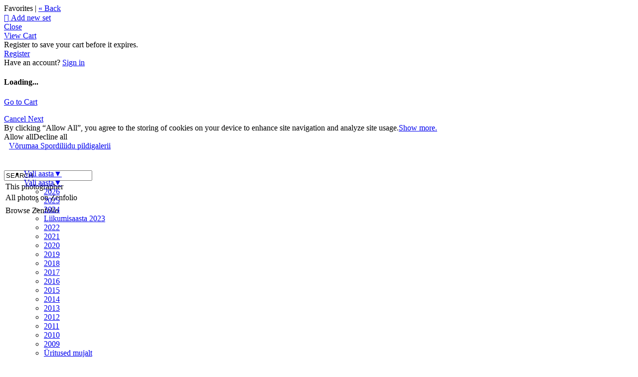

--- FILE ---
content_type: text/html
request_url: https://lkylli.zenfolio.com/f359622857
body_size: 49230
content:

<!DOCTYPE html>
<html xml:lang="en-US" lang="en-US">
	<!-- User-Agent: Mozilla/5.0 (Macintosh; Intel Mac OS X 10_15_7) AppleWebKit/537.36 (KHTML, like Gecko) Chrome/131.0.0.0 Safari/537.36; ClaudeBot/1.0; +claudebot@anthropic.com) -->
	<!-- UA Code: chrome -->
	<!-- Platform Code: macosx -->
	<!-- Country Code: US -->
	<head>
		<title>
			Zenfolio | V&#245;rumaa Spordiliidu pildigalerii | Albumid V&#245;rumaa spordiaastast 2014
		</title><meta property="og:type" content="article" /><meta property="og:site_name" content="Zenfolio | Võrumaa Spordiliidu pildigalerii" /><meta property="og:url" content="https://lkylli.zenfolio.com/f359622857" /><meta property="og:title" content="Albumid Võrumaa spordiaastast 2014" /><meta property="og:description" content="Võrumaa Spordiliidu pildigalerii" /><meta property="og:image" content="https://lkylli.zenfolio.com/img/s/v-10/p3362805024-4.jpg" /><meta property="og:image:type" content="image/jpeg" /><meta property="og:image:width" content="800" /><meta property="og:image:height" content="534" /><meta property="og:image" content="https://lkylli.zenfolio.com/img/s/v-10/p3933726559-4.jpg" /><meta property="og:image:type" content="image/jpeg" /><meta property="og:image:width" content="800" /><meta property="og:image:height" content="534" /><meta property="og:image" content="https://lkylli.zenfolio.com/img/s/v-10/p3986860984-4.jpg" /><meta property="og:image:type" content="image/jpeg" /><meta property="og:image:width" content="800" /><meta property="og:image:height" content="534" /><meta property="og:image" content="https://lkylli.zenfolio.com/img/s/v-10/p3306538147-4.jpg" /><meta property="og:image:type" content="image/jpeg" /><meta property="og:image:width" content="800" /><meta property="og:image:height" content="533" /><meta property="og:image" content="https://lkylli.zenfolio.com/img/s/v-10/p3054818761-4.jpg" /><meta property="og:image:type" content="image/jpeg" /><meta property="og:image:width" content="800" /><meta property="og:image:height" content="533" /><meta property="og:image" content="https://lkylli.zenfolio.com/img/s/v-10/p3055011668-4.jpg" /><meta property="og:image:type" content="image/jpeg" /><meta property="og:image:width" content="800" /><meta property="og:image:height" content="533" /><meta property="og:image" content="https://lkylli.zenfolio.com/img/s/v-10/p3308975862-4.jpg" /><meta property="og:image:type" content="image/jpeg" /><meta property="og:image:width" content="800" /><meta property="og:image:height" content="533" /><meta property="og:image" content="https://lkylli.zenfolio.com/img/s/v-10/p3736045204-4.jpg" /><meta property="og:image:type" content="image/jpeg" /><meta property="og:image:width" content="800" /><meta property="og:image:height" content="533" /><meta property="og:image" content="https://lkylli.zenfolio.com/img/s/v-10/p3055003570-4.jpg" /><meta property="og:image:type" content="image/jpeg" /><meta property="og:image:width" content="800" /><meta property="og:image:height" content="533" /><meta property="og:image" content="https://lkylli.zenfolio.com/img/s/v-10/p3055060273-4.jpg" /><meta property="og:image:type" content="image/jpeg" /><meta property="og:image:width" content="800" /><meta property="og:image:height" content="533" /><meta property="og:image" content="https://lkylli.zenfolio.com/img/s/v-10/p3054728139-4.jpg" /><meta property="og:image:type" content="image/jpeg" /><meta property="og:image:width" content="800" /><meta property="og:image:height" content="533" /><meta property="og:image" content="https://lkylli.zenfolio.com/img/s/v-10/p3507900971-4.jpg" /><meta property="og:image:type" content="image/jpeg" /><meta property="og:image:width" content="800" /><meta property="og:image:height" content="533" /><meta property="og:image" content="https://lkylli.zenfolio.com/img/s/v-10/p3055060621-4.jpg" /><meta property="og:image:type" content="image/jpeg" /><meta property="og:image:width" content="800" /><meta property="og:image:height" content="533" /><meta property="og:image" content="https://lkylli.zenfolio.com/img/s/v-10/p3362602971-4.jpg" /><meta property="og:image:type" content="image/jpeg" /><meta property="og:image:width" content="800" /><meta property="og:image:height" content="533" /><meta property="og:image" content="https://lkylli.zenfolio.com/img/s/v-10/p4063126656-4.jpg" /><meta property="og:image:type" content="image/jpeg" /><meta property="og:image:width" content="800" /><meta property="og:image:height" content="533" /><meta property="og:image" content="https://lkylli.zenfolio.com/img/s/v-10/p3174500671-4.jpg" /><meta property="og:image:type" content="image/jpeg" /><meta property="og:image:width" content="800" /><meta property="og:image:height" content="533" /><meta property="og:image" content="https://lkylli.zenfolio.com/img/s/v-10/p3174469427-4.jpg" /><meta property="og:image:type" content="image/jpeg" /><meta property="og:image:width" content="800" /><meta property="og:image:height" content="533" /><meta property="og:image" content="https://lkylli.zenfolio.com/img/s/v-10/p3751824953-4.jpg" /><meta property="og:image:type" content="image/jpeg" /><meta property="og:image:width" content="800" /><meta property="og:image:height" content="533" /><meta property="og:image" content="https://lkylli.zenfolio.com/img/s/v-10/p4005334787-4.jpg" /><meta property="og:image:type" content="image/jpeg" /><meta property="og:image:width" content="800" /><meta property="og:image:height" content="533" /><meta property="og:image" content="https://lkylli.zenfolio.com/img/s/v-10/p3507873542-4.jpg" /><meta property="og:image:type" content="image/jpeg" /><meta property="og:image:width" content="800" /><meta property="og:image:height" content="533" /><meta http-equiv="Content-Type" content="text/html; charset=utf-8" /><script type="text/javascript">window.NREUM||(NREUM={});NREUM.info = {"beacon":"bam.nr-data.net","errorBeacon":"bam.nr-data.net","licenseKey":"NRBR-8eeb92187fb3c370f8e","applicationID":"1560195652","transactionName":"YQFTMUsFX0oEWhVaClhLcDZpS0FYAlwSHAlXHV4QTUtVXANYFF8RGAVCFUE=","queueTime":0,"applicationTime":284,"agent":"","atts":""}</script><script type="text/javascript">(window.NREUM||(NREUM={})).init={privacy:{cookies_enabled:true},ajax:{deny_list:["bam.nr-data.net"]},feature_flags:["soft_nav"],distributed_tracing:{enabled:true}};(window.NREUM||(NREUM={})).loader_config={agentID:"1588937745",accountID:"4401160",trustKey:"4401160",xpid:"UAIHUFdVCBABUVdSBggCUFED",licenseKey:"NRBR-8eeb92187fb3c370f8e",applicationID:"1560195652",browserID:"1588937745"};;/*! For license information please see nr-loader-spa-1.308.0.min.js.LICENSE.txt */
(()=>{var e,t,r={384:(e,t,r)=>{"use strict";r.d(t,{NT:()=>a,US:()=>u,Zm:()=>o,bQ:()=>d,dV:()=>c,pV:()=>l});var n=r(6154),i=r(1863),s=r(1910);const a={beacon:"bam.nr-data.net",errorBeacon:"bam.nr-data.net"};function o(){return n.gm.NREUM||(n.gm.NREUM={}),void 0===n.gm.newrelic&&(n.gm.newrelic=n.gm.NREUM),n.gm.NREUM}function c(){let e=o();return e.o||(e.o={ST:n.gm.setTimeout,SI:n.gm.setImmediate||n.gm.setInterval,CT:n.gm.clearTimeout,XHR:n.gm.XMLHttpRequest,REQ:n.gm.Request,EV:n.gm.Event,PR:n.gm.Promise,MO:n.gm.MutationObserver,FETCH:n.gm.fetch,WS:n.gm.WebSocket},(0,s.i)(...Object.values(e.o))),e}function d(e,t){let r=o();r.initializedAgents??={},t.initializedAt={ms:(0,i.t)(),date:new Date},r.initializedAgents[e]=t}function u(e,t){o()[e]=t}function l(){return function(){let e=o();const t=e.info||{};e.info={beacon:a.beacon,errorBeacon:a.errorBeacon,...t}}(),function(){let e=o();const t=e.init||{};e.init={...t}}(),c(),function(){let e=o();const t=e.loader_config||{};e.loader_config={...t}}(),o()}},782:(e,t,r)=>{"use strict";r.d(t,{T:()=>n});const n=r(860).K7.pageViewTiming},860:(e,t,r)=>{"use strict";r.d(t,{$J:()=>u,K7:()=>c,P3:()=>d,XX:()=>i,Yy:()=>o,df:()=>s,qY:()=>n,v4:()=>a});const n="events",i="jserrors",s="browser/blobs",a="rum",o="browser/logs",c={ajax:"ajax",genericEvents:"generic_events",jserrors:i,logging:"logging",metrics:"metrics",pageAction:"page_action",pageViewEvent:"page_view_event",pageViewTiming:"page_view_timing",sessionReplay:"session_replay",sessionTrace:"session_trace",softNav:"soft_navigations",spa:"spa"},d={[c.pageViewEvent]:1,[c.pageViewTiming]:2,[c.metrics]:3,[c.jserrors]:4,[c.spa]:5,[c.ajax]:6,[c.sessionTrace]:7,[c.softNav]:8,[c.sessionReplay]:9,[c.logging]:10,[c.genericEvents]:11},u={[c.pageViewEvent]:a,[c.pageViewTiming]:n,[c.ajax]:n,[c.spa]:n,[c.softNav]:n,[c.metrics]:i,[c.jserrors]:i,[c.sessionTrace]:s,[c.sessionReplay]:s,[c.logging]:o,[c.genericEvents]:"ins"}},944:(e,t,r)=>{"use strict";r.d(t,{R:()=>i});var n=r(3241);function i(e,t){"function"==typeof console.debug&&(console.debug("New Relic Warning: https://github.com/newrelic/newrelic-browser-agent/blob/main/docs/warning-codes.md#".concat(e),t),(0,n.W)({agentIdentifier:null,drained:null,type:"data",name:"warn",feature:"warn",data:{code:e,secondary:t}}))}},993:(e,t,r)=>{"use strict";r.d(t,{A$:()=>s,ET:()=>a,TZ:()=>o,p_:()=>i});var n=r(860);const i={ERROR:"ERROR",WARN:"WARN",INFO:"INFO",DEBUG:"DEBUG",TRACE:"TRACE"},s={OFF:0,ERROR:1,WARN:2,INFO:3,DEBUG:4,TRACE:5},a="log",o=n.K7.logging},1541:(e,t,r)=>{"use strict";r.d(t,{U:()=>i,f:()=>n});const n={MFE:"MFE",BA:"BA"};function i(e,t){if(2!==t?.harvestEndpointVersion)return{};const r=t.agentRef.runtime.appMetadata.agents[0].entityGuid;return e?{"source.id":e.id,"source.name":e.name,"source.type":e.type,"parent.id":e.parent?.id||r,"parent.type":e.parent?.type||n.BA}:{"entity.guid":r,appId:t.agentRef.info.applicationID}}},1687:(e,t,r)=>{"use strict";r.d(t,{Ak:()=>d,Ze:()=>h,x3:()=>u});var n=r(3241),i=r(7836),s=r(3606),a=r(860),o=r(2646);const c={};function d(e,t){const r={staged:!1,priority:a.P3[t]||0};l(e),c[e].get(t)||c[e].set(t,r)}function u(e,t){e&&c[e]&&(c[e].get(t)&&c[e].delete(t),p(e,t,!1),c[e].size&&f(e))}function l(e){if(!e)throw new Error("agentIdentifier required");c[e]||(c[e]=new Map)}function h(e="",t="feature",r=!1){if(l(e),!e||!c[e].get(t)||r)return p(e,t);c[e].get(t).staged=!0,f(e)}function f(e){const t=Array.from(c[e]);t.every(([e,t])=>t.staged)&&(t.sort((e,t)=>e[1].priority-t[1].priority),t.forEach(([t])=>{c[e].delete(t),p(e,t)}))}function p(e,t,r=!0){const a=e?i.ee.get(e):i.ee,c=s.i.handlers;if(!a.aborted&&a.backlog&&c){if((0,n.W)({agentIdentifier:e,type:"lifecycle",name:"drain",feature:t}),r){const e=a.backlog[t],r=c[t];if(r){for(let t=0;e&&t<e.length;++t)g(e[t],r);Object.entries(r).forEach(([e,t])=>{Object.values(t||{}).forEach(t=>{t[0]?.on&&t[0]?.context()instanceof o.y&&t[0].on(e,t[1])})})}}a.isolatedBacklog||delete c[t],a.backlog[t]=null,a.emit("drain-"+t,[])}}function g(e,t){var r=e[1];Object.values(t[r]||{}).forEach(t=>{var r=e[0];if(t[0]===r){var n=t[1],i=e[3],s=e[2];n.apply(i,s)}})}},1738:(e,t,r)=>{"use strict";r.d(t,{U:()=>f,Y:()=>h});var n=r(3241),i=r(9908),s=r(1863),a=r(944),o=r(5701),c=r(3969),d=r(8362),u=r(860),l=r(4261);function h(e,t,r,s){const h=s||r;!h||h[e]&&h[e]!==d.d.prototype[e]||(h[e]=function(){(0,i.p)(c.xV,["API/"+e+"/called"],void 0,u.K7.metrics,r.ee),(0,n.W)({agentIdentifier:r.agentIdentifier,drained:!!o.B?.[r.agentIdentifier],type:"data",name:"api",feature:l.Pl+e,data:{}});try{return t.apply(this,arguments)}catch(e){(0,a.R)(23,e)}})}function f(e,t,r,n,a){const o=e.info;null===r?delete o.jsAttributes[t]:o.jsAttributes[t]=r,(a||null===r)&&(0,i.p)(l.Pl+n,[(0,s.t)(),t,r],void 0,"session",e.ee)}},1741:(e,t,r)=>{"use strict";r.d(t,{W:()=>s});var n=r(944),i=r(4261);class s{#e(e,...t){if(this[e]!==s.prototype[e])return this[e](...t);(0,n.R)(35,e)}addPageAction(e,t){return this.#e(i.hG,e,t)}register(e){return this.#e(i.eY,e)}recordCustomEvent(e,t){return this.#e(i.fF,e,t)}setPageViewName(e,t){return this.#e(i.Fw,e,t)}setCustomAttribute(e,t,r){return this.#e(i.cD,e,t,r)}noticeError(e,t){return this.#e(i.o5,e,t)}setUserId(e,t=!1){return this.#e(i.Dl,e,t)}setApplicationVersion(e){return this.#e(i.nb,e)}setErrorHandler(e){return this.#e(i.bt,e)}addRelease(e,t){return this.#e(i.k6,e,t)}log(e,t){return this.#e(i.$9,e,t)}start(){return this.#e(i.d3)}finished(e){return this.#e(i.BL,e)}recordReplay(){return this.#e(i.CH)}pauseReplay(){return this.#e(i.Tb)}addToTrace(e){return this.#e(i.U2,e)}setCurrentRouteName(e){return this.#e(i.PA,e)}interaction(e){return this.#e(i.dT,e)}wrapLogger(e,t,r){return this.#e(i.Wb,e,t,r)}measure(e,t){return this.#e(i.V1,e,t)}consent(e){return this.#e(i.Pv,e)}}},1863:(e,t,r)=>{"use strict";function n(){return Math.floor(performance.now())}r.d(t,{t:()=>n})},1910:(e,t,r)=>{"use strict";r.d(t,{i:()=>s});var n=r(944);const i=new Map;function s(...e){return e.every(e=>{if(i.has(e))return i.get(e);const t="function"==typeof e?e.toString():"",r=t.includes("[native code]"),s=t.includes("nrWrapper");return r||s||(0,n.R)(64,e?.name||t),i.set(e,r),r})}},2555:(e,t,r)=>{"use strict";r.d(t,{D:()=>o,f:()=>a});var n=r(384),i=r(8122);const s={beacon:n.NT.beacon,errorBeacon:n.NT.errorBeacon,licenseKey:void 0,applicationID:void 0,sa:void 0,queueTime:void 0,applicationTime:void 0,ttGuid:void 0,user:void 0,account:void 0,product:void 0,extra:void 0,jsAttributes:{},userAttributes:void 0,atts:void 0,transactionName:void 0,tNamePlain:void 0};function a(e){try{return!!e.licenseKey&&!!e.errorBeacon&&!!e.applicationID}catch(e){return!1}}const o=e=>(0,i.a)(e,s)},2614:(e,t,r)=>{"use strict";r.d(t,{BB:()=>a,H3:()=>n,g:()=>d,iL:()=>c,tS:()=>o,uh:()=>i,wk:()=>s});const n="NRBA",i="SESSION",s=144e5,a=18e5,o={STARTED:"session-started",PAUSE:"session-pause",RESET:"session-reset",RESUME:"session-resume",UPDATE:"session-update"},c={SAME_TAB:"same-tab",CROSS_TAB:"cross-tab"},d={OFF:0,FULL:1,ERROR:2}},2646:(e,t,r)=>{"use strict";r.d(t,{y:()=>n});class n{constructor(e){this.contextId=e}}},2843:(e,t,r)=>{"use strict";r.d(t,{G:()=>s,u:()=>i});var n=r(3878);function i(e,t=!1,r,i){(0,n.DD)("visibilitychange",function(){if(t)return void("hidden"===document.visibilityState&&e());e(document.visibilityState)},r,i)}function s(e,t,r){(0,n.sp)("pagehide",e,t,r)}},3241:(e,t,r)=>{"use strict";r.d(t,{W:()=>s});var n=r(6154);const i="newrelic";function s(e={}){try{n.gm.dispatchEvent(new CustomEvent(i,{detail:e}))}catch(e){}}},3304:(e,t,r)=>{"use strict";r.d(t,{A:()=>s});var n=r(7836);const i=()=>{const e=new WeakSet;return(t,r)=>{if("object"==typeof r&&null!==r){if(e.has(r))return;e.add(r)}return r}};function s(e){try{return JSON.stringify(e,i())??""}catch(e){try{n.ee.emit("internal-error",[e])}catch(e){}return""}}},3333:(e,t,r)=>{"use strict";r.d(t,{$v:()=>u,TZ:()=>n,Xh:()=>c,Zp:()=>i,kd:()=>d,mq:()=>o,nf:()=>a,qN:()=>s});const n=r(860).K7.genericEvents,i=["auxclick","click","copy","keydown","paste","scrollend"],s=["focus","blur"],a=4,o=1e3,c=2e3,d=["PageAction","UserAction","BrowserPerformance"],u={RESOURCES:"experimental.resources",REGISTER:"register"}},3434:(e,t,r)=>{"use strict";r.d(t,{Jt:()=>s,YM:()=>d});var n=r(7836),i=r(5607);const s="nr@original:".concat(i.W),a=50;var o=Object.prototype.hasOwnProperty,c=!1;function d(e,t){return e||(e=n.ee),r.inPlace=function(e,t,n,i,s){n||(n="");const a="-"===n.charAt(0);for(let o=0;o<t.length;o++){const c=t[o],d=e[c];l(d)||(e[c]=r(d,a?c+n:n,i,c,s))}},r.flag=s,r;function r(t,r,n,c,d){return l(t)?t:(r||(r=""),nrWrapper[s]=t,function(e,t,r){if(Object.defineProperty&&Object.keys)try{return Object.keys(e).forEach(function(r){Object.defineProperty(t,r,{get:function(){return e[r]},set:function(t){return e[r]=t,t}})}),t}catch(e){u([e],r)}for(var n in e)o.call(e,n)&&(t[n]=e[n])}(t,nrWrapper,e),nrWrapper);function nrWrapper(){var s,o,l,h;let f;try{o=this,s=[...arguments],l="function"==typeof n?n(s,o):n||{}}catch(t){u([t,"",[s,o,c],l],e)}i(r+"start",[s,o,c],l,d);const p=performance.now();let g;try{return h=t.apply(o,s),g=performance.now(),h}catch(e){throw g=performance.now(),i(r+"err",[s,o,e],l,d),f=e,f}finally{const e=g-p,t={start:p,end:g,duration:e,isLongTask:e>=a,methodName:c,thrownError:f};t.isLongTask&&i("long-task",[t,o],l,d),i(r+"end",[s,o,h],l,d)}}}function i(r,n,i,s){if(!c||t){var a=c;c=!0;try{e.emit(r,n,i,t,s)}catch(t){u([t,r,n,i],e)}c=a}}}function u(e,t){t||(t=n.ee);try{t.emit("internal-error",e)}catch(e){}}function l(e){return!(e&&"function"==typeof e&&e.apply&&!e[s])}},3606:(e,t,r)=>{"use strict";r.d(t,{i:()=>s});var n=r(9908);s.on=a;var i=s.handlers={};function s(e,t,r,s){a(s||n.d,i,e,t,r)}function a(e,t,r,i,s){s||(s="feature"),e||(e=n.d);var a=t[s]=t[s]||{};(a[r]=a[r]||[]).push([e,i])}},3738:(e,t,r)=>{"use strict";r.d(t,{He:()=>i,Kp:()=>o,Lc:()=>d,Rz:()=>u,TZ:()=>n,bD:()=>s,d3:()=>a,jx:()=>l,sl:()=>h,uP:()=>c});const n=r(860).K7.sessionTrace,i="bstResource",s="resource",a="-start",o="-end",c="fn"+a,d="fn"+o,u="pushState",l=1e3,h=3e4},3785:(e,t,r)=>{"use strict";r.d(t,{R:()=>c,b:()=>d});var n=r(9908),i=r(1863),s=r(860),a=r(3969),o=r(993);function c(e,t,r={},c=o.p_.INFO,d=!0,u,l=(0,i.t)()){(0,n.p)(a.xV,["API/logging/".concat(c.toLowerCase(),"/called")],void 0,s.K7.metrics,e),(0,n.p)(o.ET,[l,t,r,c,d,u],void 0,s.K7.logging,e)}function d(e){return"string"==typeof e&&Object.values(o.p_).some(t=>t===e.toUpperCase().trim())}},3878:(e,t,r)=>{"use strict";function n(e,t){return{capture:e,passive:!1,signal:t}}function i(e,t,r=!1,i){window.addEventListener(e,t,n(r,i))}function s(e,t,r=!1,i){document.addEventListener(e,t,n(r,i))}r.d(t,{DD:()=>s,jT:()=>n,sp:()=>i})},3962:(e,t,r)=>{"use strict";r.d(t,{AM:()=>a,O2:()=>l,OV:()=>s,Qu:()=>h,TZ:()=>c,ih:()=>f,pP:()=>o,t1:()=>u,tC:()=>i,wD:()=>d});var n=r(860);const i=["click","keydown","submit"],s="popstate",a="api",o="initialPageLoad",c=n.K7.softNav,d=5e3,u=500,l={INITIAL_PAGE_LOAD:"",ROUTE_CHANGE:1,UNSPECIFIED:2},h={INTERACTION:1,AJAX:2,CUSTOM_END:3,CUSTOM_TRACER:4},f={IP:"in progress",PF:"pending finish",FIN:"finished",CAN:"cancelled"}},3969:(e,t,r)=>{"use strict";r.d(t,{TZ:()=>n,XG:()=>o,rs:()=>i,xV:()=>a,z_:()=>s});const n=r(860).K7.metrics,i="sm",s="cm",a="storeSupportabilityMetrics",o="storeEventMetrics"},4234:(e,t,r)=>{"use strict";r.d(t,{W:()=>s});var n=r(7836),i=r(1687);class s{constructor(e,t){this.agentIdentifier=e,this.ee=n.ee.get(e),this.featureName=t,this.blocked=!1}deregisterDrain(){(0,i.x3)(this.agentIdentifier,this.featureName)}}},4261:(e,t,r)=>{"use strict";r.d(t,{$9:()=>u,BL:()=>c,CH:()=>p,Dl:()=>R,Fw:()=>w,PA:()=>v,Pl:()=>n,Pv:()=>A,Tb:()=>h,U2:()=>a,V1:()=>E,Wb:()=>T,bt:()=>y,cD:()=>b,d3:()=>x,dT:()=>d,eY:()=>g,fF:()=>f,hG:()=>s,hw:()=>i,k6:()=>o,nb:()=>m,o5:()=>l});const n="api-",i=n+"ixn-",s="addPageAction",a="addToTrace",o="addRelease",c="finished",d="interaction",u="log",l="noticeError",h="pauseReplay",f="recordCustomEvent",p="recordReplay",g="register",m="setApplicationVersion",v="setCurrentRouteName",b="setCustomAttribute",y="setErrorHandler",w="setPageViewName",R="setUserId",x="start",T="wrapLogger",E="measure",A="consent"},5205:(e,t,r)=>{"use strict";r.d(t,{j:()=>S});var n=r(384),i=r(1741);var s=r(2555),a=r(3333);const o=e=>{if(!e||"string"!=typeof e)return!1;try{document.createDocumentFragment().querySelector(e)}catch{return!1}return!0};var c=r(2614),d=r(944),u=r(8122);const l="[data-nr-mask]",h=e=>(0,u.a)(e,(()=>{const e={feature_flags:[],experimental:{allow_registered_children:!1,resources:!1},mask_selector:"*",block_selector:"[data-nr-block]",mask_input_options:{color:!1,date:!1,"datetime-local":!1,email:!1,month:!1,number:!1,range:!1,search:!1,tel:!1,text:!1,time:!1,url:!1,week:!1,textarea:!1,select:!1,password:!0}};return{ajax:{deny_list:void 0,block_internal:!0,enabled:!0,autoStart:!0},api:{get allow_registered_children(){return e.feature_flags.includes(a.$v.REGISTER)||e.experimental.allow_registered_children},set allow_registered_children(t){e.experimental.allow_registered_children=t},duplicate_registered_data:!1},browser_consent_mode:{enabled:!1},distributed_tracing:{enabled:void 0,exclude_newrelic_header:void 0,cors_use_newrelic_header:void 0,cors_use_tracecontext_headers:void 0,allowed_origins:void 0},get feature_flags(){return e.feature_flags},set feature_flags(t){e.feature_flags=t},generic_events:{enabled:!0,autoStart:!0},harvest:{interval:30},jserrors:{enabled:!0,autoStart:!0},logging:{enabled:!0,autoStart:!0},metrics:{enabled:!0,autoStart:!0},obfuscate:void 0,page_action:{enabled:!0},page_view_event:{enabled:!0,autoStart:!0},page_view_timing:{enabled:!0,autoStart:!0},performance:{capture_marks:!1,capture_measures:!1,capture_detail:!0,resources:{get enabled(){return e.feature_flags.includes(a.$v.RESOURCES)||e.experimental.resources},set enabled(t){e.experimental.resources=t},asset_types:[],first_party_domains:[],ignore_newrelic:!0}},privacy:{cookies_enabled:!0},proxy:{assets:void 0,beacon:void 0},session:{expiresMs:c.wk,inactiveMs:c.BB},session_replay:{autoStart:!0,enabled:!1,preload:!1,sampling_rate:10,error_sampling_rate:100,collect_fonts:!1,inline_images:!1,fix_stylesheets:!0,mask_all_inputs:!0,get mask_text_selector(){return e.mask_selector},set mask_text_selector(t){o(t)?e.mask_selector="".concat(t,",").concat(l):""===t||null===t?e.mask_selector=l:(0,d.R)(5,t)},get block_class(){return"nr-block"},get ignore_class(){return"nr-ignore"},get mask_text_class(){return"nr-mask"},get block_selector(){return e.block_selector},set block_selector(t){o(t)?e.block_selector+=",".concat(t):""!==t&&(0,d.R)(6,t)},get mask_input_options(){return e.mask_input_options},set mask_input_options(t){t&&"object"==typeof t?e.mask_input_options={...t,password:!0}:(0,d.R)(7,t)}},session_trace:{enabled:!0,autoStart:!0},soft_navigations:{enabled:!0,autoStart:!0},spa:{enabled:!0,autoStart:!0},ssl:void 0,user_actions:{enabled:!0,elementAttributes:["id","className","tagName","type"]}}})());var f=r(6154),p=r(9324);let g=0;const m={buildEnv:p.F3,distMethod:p.Xs,version:p.xv,originTime:f.WN},v={consented:!1},b={appMetadata:{},get consented(){return this.session?.state?.consent||v.consented},set consented(e){v.consented=e},customTransaction:void 0,denyList:void 0,disabled:!1,harvester:void 0,isolatedBacklog:!1,isRecording:!1,loaderType:void 0,maxBytes:3e4,obfuscator:void 0,onerror:void 0,ptid:void 0,releaseIds:{},session:void 0,timeKeeper:void 0,registeredEntities:[],jsAttributesMetadata:{bytes:0},get harvestCount(){return++g}},y=e=>{const t=(0,u.a)(e,b),r=Object.keys(m).reduce((e,t)=>(e[t]={value:m[t],writable:!1,configurable:!0,enumerable:!0},e),{});return Object.defineProperties(t,r)};var w=r(5701);const R=e=>{const t=e.startsWith("http");e+="/",r.p=t?e:"https://"+e};var x=r(7836),T=r(3241);const E={accountID:void 0,trustKey:void 0,agentID:void 0,licenseKey:void 0,applicationID:void 0,xpid:void 0},A=e=>(0,u.a)(e,E),_=new Set;function S(e,t={},r,a){let{init:o,info:c,loader_config:d,runtime:u={},exposed:l=!0}=t;if(!c){const e=(0,n.pV)();o=e.init,c=e.info,d=e.loader_config}e.init=h(o||{}),e.loader_config=A(d||{}),c.jsAttributes??={},f.bv&&(c.jsAttributes.isWorker=!0),e.info=(0,s.D)(c);const p=e.init,g=[c.beacon,c.errorBeacon];_.has(e.agentIdentifier)||(p.proxy.assets&&(R(p.proxy.assets),g.push(p.proxy.assets)),p.proxy.beacon&&g.push(p.proxy.beacon),e.beacons=[...g],function(e){const t=(0,n.pV)();Object.getOwnPropertyNames(i.W.prototype).forEach(r=>{const n=i.W.prototype[r];if("function"!=typeof n||"constructor"===n)return;let s=t[r];e[r]&&!1!==e.exposed&&"micro-agent"!==e.runtime?.loaderType&&(t[r]=(...t)=>{const n=e[r](...t);return s?s(...t):n})})}(e),(0,n.US)("activatedFeatures",w.B)),u.denyList=[...p.ajax.deny_list||[],...p.ajax.block_internal?g:[]],u.ptid=e.agentIdentifier,u.loaderType=r,e.runtime=y(u),_.has(e.agentIdentifier)||(e.ee=x.ee.get(e.agentIdentifier),e.exposed=l,(0,T.W)({agentIdentifier:e.agentIdentifier,drained:!!w.B?.[e.agentIdentifier],type:"lifecycle",name:"initialize",feature:void 0,data:e.config})),_.add(e.agentIdentifier)}},5270:(e,t,r)=>{"use strict";r.d(t,{Aw:()=>a,SR:()=>s,rF:()=>o});var n=r(384),i=r(7767);function s(e){return!!(0,n.dV)().o.MO&&(0,i.V)(e)&&!0===e?.session_trace.enabled}function a(e){return!0===e?.session_replay.preload&&s(e)}function o(e,t){try{if("string"==typeof t?.type){if("password"===t.type.toLowerCase())return"*".repeat(e?.length||0);if(void 0!==t?.dataset?.nrUnmask||t?.classList?.contains("nr-unmask"))return e}}catch(e){}return"string"==typeof e?e.replace(/[\S]/g,"*"):"*".repeat(e?.length||0)}},5289:(e,t,r)=>{"use strict";r.d(t,{GG:()=>a,Qr:()=>c,sB:()=>o});var n=r(3878),i=r(6389);function s(){return"undefined"==typeof document||"complete"===document.readyState}function a(e,t){if(s())return e();const r=(0,i.J)(e),a=setInterval(()=>{s()&&(clearInterval(a),r())},500);(0,n.sp)("load",r,t)}function o(e){if(s())return e();(0,n.DD)("DOMContentLoaded",e)}function c(e){if(s())return e();(0,n.sp)("popstate",e)}},5607:(e,t,r)=>{"use strict";r.d(t,{W:()=>n});const n=(0,r(9566).bz)()},5701:(e,t,r)=>{"use strict";r.d(t,{B:()=>s,t:()=>a});var n=r(3241);const i=new Set,s={};function a(e,t){const r=t.agentIdentifier;s[r]??={},e&&"object"==typeof e&&(i.has(r)||(t.ee.emit("rumresp",[e]),s[r]=e,i.add(r),(0,n.W)({agentIdentifier:r,loaded:!0,drained:!0,type:"lifecycle",name:"load",feature:void 0,data:e})))}},6154:(e,t,r)=>{"use strict";r.d(t,{OF:()=>d,RI:()=>i,WN:()=>h,bv:()=>s,eN:()=>f,gm:()=>a,lR:()=>l,m:()=>c,mw:()=>o,sb:()=>u});var n=r(1863);const i="undefined"!=typeof window&&!!window.document,s="undefined"!=typeof WorkerGlobalScope&&("undefined"!=typeof self&&self instanceof WorkerGlobalScope&&self.navigator instanceof WorkerNavigator||"undefined"!=typeof globalThis&&globalThis instanceof WorkerGlobalScope&&globalThis.navigator instanceof WorkerNavigator),a=i?window:"undefined"!=typeof WorkerGlobalScope&&("undefined"!=typeof self&&self instanceof WorkerGlobalScope&&self||"undefined"!=typeof globalThis&&globalThis instanceof WorkerGlobalScope&&globalThis),o=Boolean("hidden"===a?.document?.visibilityState),c=""+a?.location,d=/iPad|iPhone|iPod/.test(a.navigator?.userAgent),u=d&&"undefined"==typeof SharedWorker,l=(()=>{const e=a.navigator?.userAgent?.match(/Firefox[/\s](\d+\.\d+)/);return Array.isArray(e)&&e.length>=2?+e[1]:0})(),h=Date.now()-(0,n.t)(),f=()=>"undefined"!=typeof PerformanceNavigationTiming&&a?.performance?.getEntriesByType("navigation")?.[0]?.responseStart},6344:(e,t,r)=>{"use strict";r.d(t,{BB:()=>u,Qb:()=>l,TZ:()=>i,Ug:()=>a,Vh:()=>s,_s:()=>o,bc:()=>d,yP:()=>c});var n=r(2614);const i=r(860).K7.sessionReplay,s="errorDuringReplay",a=.12,o={DomContentLoaded:0,Load:1,FullSnapshot:2,IncrementalSnapshot:3,Meta:4,Custom:5},c={[n.g.ERROR]:15e3,[n.g.FULL]:3e5,[n.g.OFF]:0},d={RESET:{message:"Session was reset",sm:"Reset"},IMPORT:{message:"Recorder failed to import",sm:"Import"},TOO_MANY:{message:"429: Too Many Requests",sm:"Too-Many"},TOO_BIG:{message:"Payload was too large",sm:"Too-Big"},CROSS_TAB:{message:"Session Entity was set to OFF on another tab",sm:"Cross-Tab"},ENTITLEMENTS:{message:"Session Replay is not allowed and will not be started",sm:"Entitlement"}},u=5e3,l={API:"api",RESUME:"resume",SWITCH_TO_FULL:"switchToFull",INITIALIZE:"initialize",PRELOAD:"preload"}},6389:(e,t,r)=>{"use strict";function n(e,t=500,r={}){const n=r?.leading||!1;let i;return(...r)=>{n&&void 0===i&&(e.apply(this,r),i=setTimeout(()=>{i=clearTimeout(i)},t)),n||(clearTimeout(i),i=setTimeout(()=>{e.apply(this,r)},t))}}function i(e){let t=!1;return(...r)=>{t||(t=!0,e.apply(this,r))}}r.d(t,{J:()=>i,s:()=>n})},6630:(e,t,r)=>{"use strict";r.d(t,{T:()=>n});const n=r(860).K7.pageViewEvent},6774:(e,t,r)=>{"use strict";r.d(t,{T:()=>n});const n=r(860).K7.jserrors},7295:(e,t,r)=>{"use strict";r.d(t,{Xv:()=>a,gX:()=>i,iW:()=>s});var n=[];function i(e){if(!e||s(e))return!1;if(0===n.length)return!0;if("*"===n[0].hostname)return!1;for(var t=0;t<n.length;t++){var r=n[t];if(r.hostname.test(e.hostname)&&r.pathname.test(e.pathname))return!1}return!0}function s(e){return void 0===e.hostname}function a(e){if(n=[],e&&e.length)for(var t=0;t<e.length;t++){let r=e[t];if(!r)continue;if("*"===r)return void(n=[{hostname:"*"}]);0===r.indexOf("http://")?r=r.substring(7):0===r.indexOf("https://")&&(r=r.substring(8));const i=r.indexOf("/");let s,a;i>0?(s=r.substring(0,i),a=r.substring(i)):(s=r,a="*");let[c]=s.split(":");n.push({hostname:o(c),pathname:o(a,!0)})}}function o(e,t=!1){const r=e.replace(/[.+?^${}()|[\]\\]/g,e=>"\\"+e).replace(/\*/g,".*?");return new RegExp((t?"^":"")+r+"$")}},7485:(e,t,r)=>{"use strict";r.d(t,{D:()=>i});var n=r(6154);function i(e){if(0===(e||"").indexOf("data:"))return{protocol:"data"};try{const t=new URL(e,location.href),r={port:t.port,hostname:t.hostname,pathname:t.pathname,search:t.search,protocol:t.protocol.slice(0,t.protocol.indexOf(":")),sameOrigin:t.protocol===n.gm?.location?.protocol&&t.host===n.gm?.location?.host};return r.port&&""!==r.port||("http:"===t.protocol&&(r.port="80"),"https:"===t.protocol&&(r.port="443")),r.pathname&&""!==r.pathname?r.pathname.startsWith("/")||(r.pathname="/".concat(r.pathname)):r.pathname="/",r}catch(e){return{}}}},7699:(e,t,r)=>{"use strict";r.d(t,{It:()=>s,KC:()=>o,No:()=>i,qh:()=>a});var n=r(860);const i=16e3,s=1e6,a="SESSION_ERROR",o={[n.K7.logging]:!0,[n.K7.genericEvents]:!1,[n.K7.jserrors]:!1,[n.K7.ajax]:!1}},7767:(e,t,r)=>{"use strict";r.d(t,{V:()=>i});var n=r(6154);const i=e=>n.RI&&!0===e?.privacy.cookies_enabled},7836:(e,t,r)=>{"use strict";r.d(t,{P:()=>o,ee:()=>c});var n=r(384),i=r(8990),s=r(2646),a=r(5607);const o="nr@context:".concat(a.W),c=function e(t,r){var n={},a={},u={},l=!1;try{l=16===r.length&&d.initializedAgents?.[r]?.runtime.isolatedBacklog}catch(e){}var h={on:p,addEventListener:p,removeEventListener:function(e,t){var r=n[e];if(!r)return;for(var i=0;i<r.length;i++)r[i]===t&&r.splice(i,1)},emit:function(e,r,n,i,s){!1!==s&&(s=!0);if(c.aborted&&!i)return;t&&s&&t.emit(e,r,n);var o=f(n);g(e).forEach(e=>{e.apply(o,r)});var d=v()[a[e]];d&&d.push([h,e,r,o]);return o},get:m,listeners:g,context:f,buffer:function(e,t){const r=v();if(t=t||"feature",h.aborted)return;Object.entries(e||{}).forEach(([e,n])=>{a[n]=t,t in r||(r[t]=[])})},abort:function(){h._aborted=!0,Object.keys(h.backlog).forEach(e=>{delete h.backlog[e]})},isBuffering:function(e){return!!v()[a[e]]},debugId:r,backlog:l?{}:t&&"object"==typeof t.backlog?t.backlog:{},isolatedBacklog:l};return Object.defineProperty(h,"aborted",{get:()=>{let e=h._aborted||!1;return e||(t&&(e=t.aborted),e)}}),h;function f(e){return e&&e instanceof s.y?e:e?(0,i.I)(e,o,()=>new s.y(o)):new s.y(o)}function p(e,t){n[e]=g(e).concat(t)}function g(e){return n[e]||[]}function m(t){return u[t]=u[t]||e(h,t)}function v(){return h.backlog}}(void 0,"globalEE"),d=(0,n.Zm)();d.ee||(d.ee=c)},8122:(e,t,r)=>{"use strict";r.d(t,{a:()=>i});var n=r(944);function i(e,t){try{if(!e||"object"!=typeof e)return(0,n.R)(3);if(!t||"object"!=typeof t)return(0,n.R)(4);const r=Object.create(Object.getPrototypeOf(t),Object.getOwnPropertyDescriptors(t)),s=0===Object.keys(r).length?e:r;for(let a in s)if(void 0!==e[a])try{if(null===e[a]){r[a]=null;continue}Array.isArray(e[a])&&Array.isArray(t[a])?r[a]=Array.from(new Set([...e[a],...t[a]])):"object"==typeof e[a]&&"object"==typeof t[a]?r[a]=i(e[a],t[a]):r[a]=e[a]}catch(e){r[a]||(0,n.R)(1,e)}return r}catch(e){(0,n.R)(2,e)}}},8139:(e,t,r)=>{"use strict";r.d(t,{u:()=>h});var n=r(7836),i=r(3434),s=r(8990),a=r(6154);const o={},c=a.gm.XMLHttpRequest,d="addEventListener",u="removeEventListener",l="nr@wrapped:".concat(n.P);function h(e){var t=function(e){return(e||n.ee).get("events")}(e);if(o[t.debugId]++)return t;o[t.debugId]=1;var r=(0,i.YM)(t,!0);function h(e){r.inPlace(e,[d,u],"-",p)}function p(e,t){return e[1]}return"getPrototypeOf"in Object&&(a.RI&&f(document,h),c&&f(c.prototype,h),f(a.gm,h)),t.on(d+"-start",function(e,t){var n=e[1];if(null!==n&&("function"==typeof n||"object"==typeof n)&&"newrelic"!==e[0]){var i=(0,s.I)(n,l,function(){var e={object:function(){if("function"!=typeof n.handleEvent)return;return n.handleEvent.apply(n,arguments)},function:n}[typeof n];return e?r(e,"fn-",null,e.name||"anonymous"):n});this.wrapped=e[1]=i}}),t.on(u+"-start",function(e){e[1]=this.wrapped||e[1]}),t}function f(e,t,...r){let n=e;for(;"object"==typeof n&&!Object.prototype.hasOwnProperty.call(n,d);)n=Object.getPrototypeOf(n);n&&t(n,...r)}},8362:(e,t,r)=>{"use strict";r.d(t,{d:()=>s});var n=r(9566),i=r(1741);class s extends i.W{agentIdentifier=(0,n.LA)(16)}},8374:(e,t,r)=>{r.nc=(()=>{try{return document?.currentScript?.nonce}catch(e){}return""})()},8990:(e,t,r)=>{"use strict";r.d(t,{I:()=>i});var n=Object.prototype.hasOwnProperty;function i(e,t,r){if(n.call(e,t))return e[t];var i=r();if(Object.defineProperty&&Object.keys)try{return Object.defineProperty(e,t,{value:i,writable:!0,enumerable:!1}),i}catch(e){}return e[t]=i,i}},9119:(e,t,r)=>{"use strict";r.d(t,{L:()=>s});var n=/([^?#]*)[^#]*(#[^?]*|$).*/,i=/([^?#]*)().*/;function s(e,t){return e?e.replace(t?n:i,"$1$2"):e}},9300:(e,t,r)=>{"use strict";r.d(t,{T:()=>n});const n=r(860).K7.ajax},9324:(e,t,r)=>{"use strict";r.d(t,{AJ:()=>a,F3:()=>i,Xs:()=>s,Yq:()=>o,xv:()=>n});const n="1.308.0",i="PROD",s="CDN",a="@newrelic/rrweb",o="1.0.1"},9566:(e,t,r)=>{"use strict";r.d(t,{LA:()=>o,ZF:()=>c,bz:()=>a,el:()=>d});var n=r(6154);const i="xxxxxxxx-xxxx-4xxx-yxxx-xxxxxxxxxxxx";function s(e,t){return e?15&e[t]:16*Math.random()|0}function a(){const e=n.gm?.crypto||n.gm?.msCrypto;let t,r=0;return e&&e.getRandomValues&&(t=e.getRandomValues(new Uint8Array(30))),i.split("").map(e=>"x"===e?s(t,r++).toString(16):"y"===e?(3&s()|8).toString(16):e).join("")}function o(e){const t=n.gm?.crypto||n.gm?.msCrypto;let r,i=0;t&&t.getRandomValues&&(r=t.getRandomValues(new Uint8Array(e)));const a=[];for(var o=0;o<e;o++)a.push(s(r,i++).toString(16));return a.join("")}function c(){return o(16)}function d(){return o(32)}},9908:(e,t,r)=>{"use strict";r.d(t,{d:()=>n,p:()=>i});var n=r(7836).ee.get("handle");function i(e,t,r,i,s){s?(s.buffer([e],i),s.emit(e,t,r)):(n.buffer([e],i),n.emit(e,t,r))}}},n={};function i(e){var t=n[e];if(void 0!==t)return t.exports;var s=n[e]={exports:{}};return r[e](s,s.exports,i),s.exports}i.m=r,i.d=(e,t)=>{for(var r in t)i.o(t,r)&&!i.o(e,r)&&Object.defineProperty(e,r,{enumerable:!0,get:t[r]})},i.f={},i.e=e=>Promise.all(Object.keys(i.f).reduce((t,r)=>(i.f[r](e,t),t),[])),i.u=e=>({212:"nr-spa-compressor",249:"nr-spa-recorder",478:"nr-spa"}[e]+"-1.308.0.min.js"),i.o=(e,t)=>Object.prototype.hasOwnProperty.call(e,t),e={},t="NRBA-1.308.0.PROD:",i.l=(r,n,s,a)=>{if(e[r])e[r].push(n);else{var o,c;if(void 0!==s)for(var d=document.getElementsByTagName("script"),u=0;u<d.length;u++){var l=d[u];if(l.getAttribute("src")==r||l.getAttribute("data-webpack")==t+s){o=l;break}}if(!o){c=!0;var h={478:"sha512-RSfSVnmHk59T/uIPbdSE0LPeqcEdF4/+XhfJdBuccH5rYMOEZDhFdtnh6X6nJk7hGpzHd9Ujhsy7lZEz/ORYCQ==",249:"sha512-ehJXhmntm85NSqW4MkhfQqmeKFulra3klDyY0OPDUE+sQ3GokHlPh1pmAzuNy//3j4ac6lzIbmXLvGQBMYmrkg==",212:"sha512-B9h4CR46ndKRgMBcK+j67uSR2RCnJfGefU+A7FrgR/k42ovXy5x/MAVFiSvFxuVeEk/pNLgvYGMp1cBSK/G6Fg=="};(o=document.createElement("script")).charset="utf-8",i.nc&&o.setAttribute("nonce",i.nc),o.setAttribute("data-webpack",t+s),o.src=r,0!==o.src.indexOf(window.location.origin+"/")&&(o.crossOrigin="anonymous"),h[a]&&(o.integrity=h[a])}e[r]=[n];var f=(t,n)=>{o.onerror=o.onload=null,clearTimeout(p);var i=e[r];if(delete e[r],o.parentNode&&o.parentNode.removeChild(o),i&&i.forEach(e=>e(n)),t)return t(n)},p=setTimeout(f.bind(null,void 0,{type:"timeout",target:o}),12e4);o.onerror=f.bind(null,o.onerror),o.onload=f.bind(null,o.onload),c&&document.head.appendChild(o)}},i.r=e=>{"undefined"!=typeof Symbol&&Symbol.toStringTag&&Object.defineProperty(e,Symbol.toStringTag,{value:"Module"}),Object.defineProperty(e,"__esModule",{value:!0})},i.p="https://js-agent.newrelic.com/",(()=>{var e={38:0,788:0};i.f.j=(t,r)=>{var n=i.o(e,t)?e[t]:void 0;if(0!==n)if(n)r.push(n[2]);else{var s=new Promise((r,i)=>n=e[t]=[r,i]);r.push(n[2]=s);var a=i.p+i.u(t),o=new Error;i.l(a,r=>{if(i.o(e,t)&&(0!==(n=e[t])&&(e[t]=void 0),n)){var s=r&&("load"===r.type?"missing":r.type),a=r&&r.target&&r.target.src;o.message="Loading chunk "+t+" failed: ("+s+": "+a+")",o.name="ChunkLoadError",o.type=s,o.request=a,n[1](o)}},"chunk-"+t,t)}};var t=(t,r)=>{var n,s,[a,o,c]=r,d=0;if(a.some(t=>0!==e[t])){for(n in o)i.o(o,n)&&(i.m[n]=o[n]);if(c)c(i)}for(t&&t(r);d<a.length;d++)s=a[d],i.o(e,s)&&e[s]&&e[s][0](),e[s]=0},r=self["webpackChunk:NRBA-1.308.0.PROD"]=self["webpackChunk:NRBA-1.308.0.PROD"]||[];r.forEach(t.bind(null,0)),r.push=t.bind(null,r.push.bind(r))})(),(()=>{"use strict";i(8374);var e=i(8362),t=i(860);const r=Object.values(t.K7);var n=i(5205);var s=i(9908),a=i(1863),o=i(4261),c=i(1738);var d=i(1687),u=i(4234),l=i(5289),h=i(6154),f=i(944),p=i(5270),g=i(7767),m=i(6389),v=i(7699);class b extends u.W{constructor(e,t){super(e.agentIdentifier,t),this.agentRef=e,this.abortHandler=void 0,this.featAggregate=void 0,this.loadedSuccessfully=void 0,this.onAggregateImported=new Promise(e=>{this.loadedSuccessfully=e}),this.deferred=Promise.resolve(),!1===e.init[this.featureName].autoStart?this.deferred=new Promise((t,r)=>{this.ee.on("manual-start-all",(0,m.J)(()=>{(0,d.Ak)(e.agentIdentifier,this.featureName),t()}))}):(0,d.Ak)(e.agentIdentifier,t)}importAggregator(e,t,r={}){if(this.featAggregate)return;const n=async()=>{let n;await this.deferred;try{if((0,g.V)(e.init)){const{setupAgentSession:t}=await i.e(478).then(i.bind(i,8766));n=t(e)}}catch(e){(0,f.R)(20,e),this.ee.emit("internal-error",[e]),(0,s.p)(v.qh,[e],void 0,this.featureName,this.ee)}try{if(!this.#t(this.featureName,n,e.init))return(0,d.Ze)(this.agentIdentifier,this.featureName),void this.loadedSuccessfully(!1);const{Aggregate:i}=await t();this.featAggregate=new i(e,r),e.runtime.harvester.initializedAggregates.push(this.featAggregate),this.loadedSuccessfully(!0)}catch(e){(0,f.R)(34,e),this.abortHandler?.(),(0,d.Ze)(this.agentIdentifier,this.featureName,!0),this.loadedSuccessfully(!1),this.ee&&this.ee.abort()}};h.RI?(0,l.GG)(()=>n(),!0):n()}#t(e,r,n){if(this.blocked)return!1;switch(e){case t.K7.sessionReplay:return(0,p.SR)(n)&&!!r;case t.K7.sessionTrace:return!!r;default:return!0}}}var y=i(6630),w=i(2614),R=i(3241);class x extends b{static featureName=y.T;constructor(e){var t;super(e,y.T),this.setupInspectionEvents(e.agentIdentifier),t=e,(0,c.Y)(o.Fw,function(e,r){"string"==typeof e&&("/"!==e.charAt(0)&&(e="/"+e),t.runtime.customTransaction=(r||"http://custom.transaction")+e,(0,s.p)(o.Pl+o.Fw,[(0,a.t)()],void 0,void 0,t.ee))},t),this.importAggregator(e,()=>i.e(478).then(i.bind(i,2467)))}setupInspectionEvents(e){const t=(t,r)=>{t&&(0,R.W)({agentIdentifier:e,timeStamp:t.timeStamp,loaded:"complete"===t.target.readyState,type:"window",name:r,data:t.target.location+""})};(0,l.sB)(e=>{t(e,"DOMContentLoaded")}),(0,l.GG)(e=>{t(e,"load")}),(0,l.Qr)(e=>{t(e,"navigate")}),this.ee.on(w.tS.UPDATE,(t,r)=>{(0,R.W)({agentIdentifier:e,type:"lifecycle",name:"session",data:r})})}}var T=i(384);class E extends e.d{constructor(e){var t;(super(),h.gm)?(this.features={},(0,T.bQ)(this.agentIdentifier,this),this.desiredFeatures=new Set(e.features||[]),this.desiredFeatures.add(x),(0,n.j)(this,e,e.loaderType||"agent"),t=this,(0,c.Y)(o.cD,function(e,r,n=!1){if("string"==typeof e){if(["string","number","boolean"].includes(typeof r)||null===r)return(0,c.U)(t,e,r,o.cD,n);(0,f.R)(40,typeof r)}else(0,f.R)(39,typeof e)},t),function(e){(0,c.Y)(o.Dl,function(t,r=!1){if("string"!=typeof t&&null!==t)return void(0,f.R)(41,typeof t);const n=e.info.jsAttributes["enduser.id"];r&&null!=n&&n!==t?(0,s.p)(o.Pl+"setUserIdAndResetSession",[t],void 0,"session",e.ee):(0,c.U)(e,"enduser.id",t,o.Dl,!0)},e)}(this),function(e){(0,c.Y)(o.nb,function(t){if("string"==typeof t||null===t)return(0,c.U)(e,"application.version",t,o.nb,!1);(0,f.R)(42,typeof t)},e)}(this),function(e){(0,c.Y)(o.d3,function(){e.ee.emit("manual-start-all")},e)}(this),function(e){(0,c.Y)(o.Pv,function(t=!0){if("boolean"==typeof t){if((0,s.p)(o.Pl+o.Pv,[t],void 0,"session",e.ee),e.runtime.consented=t,t){const t=e.features.page_view_event;t.onAggregateImported.then(e=>{const r=t.featAggregate;e&&!r.sentRum&&r.sendRum()})}}else(0,f.R)(65,typeof t)},e)}(this),this.run()):(0,f.R)(21)}get config(){return{info:this.info,init:this.init,loader_config:this.loader_config,runtime:this.runtime}}get api(){return this}run(){try{const e=function(e){const t={};return r.forEach(r=>{t[r]=!!e[r]?.enabled}),t}(this.init),n=[...this.desiredFeatures];n.sort((e,r)=>t.P3[e.featureName]-t.P3[r.featureName]),n.forEach(r=>{if(!e[r.featureName]&&r.featureName!==t.K7.pageViewEvent)return;if(r.featureName===t.K7.spa)return void(0,f.R)(67);const n=function(e){switch(e){case t.K7.ajax:return[t.K7.jserrors];case t.K7.sessionTrace:return[t.K7.ajax,t.K7.pageViewEvent];case t.K7.sessionReplay:return[t.K7.sessionTrace];case t.K7.pageViewTiming:return[t.K7.pageViewEvent];default:return[]}}(r.featureName).filter(e=>!(e in this.features));n.length>0&&(0,f.R)(36,{targetFeature:r.featureName,missingDependencies:n}),this.features[r.featureName]=new r(this)})}catch(e){(0,f.R)(22,e);for(const e in this.features)this.features[e].abortHandler?.();const t=(0,T.Zm)();delete t.initializedAgents[this.agentIdentifier]?.features,delete this.sharedAggregator;return t.ee.get(this.agentIdentifier).abort(),!1}}}var A=i(2843),_=i(782);class S extends b{static featureName=_.T;constructor(e){super(e,_.T),h.RI&&((0,A.u)(()=>(0,s.p)("docHidden",[(0,a.t)()],void 0,_.T,this.ee),!0),(0,A.G)(()=>(0,s.p)("winPagehide",[(0,a.t)()],void 0,_.T,this.ee)),this.importAggregator(e,()=>i.e(478).then(i.bind(i,9917))))}}var O=i(3969);class I extends b{static featureName=O.TZ;constructor(e){super(e,O.TZ),h.RI&&document.addEventListener("securitypolicyviolation",e=>{(0,s.p)(O.xV,["Generic/CSPViolation/Detected"],void 0,this.featureName,this.ee)}),this.importAggregator(e,()=>i.e(478).then(i.bind(i,6555)))}}var N=i(6774),P=i(3878),k=i(3304);class D{constructor(e,t,r,n,i){this.name="UncaughtError",this.message="string"==typeof e?e:(0,k.A)(e),this.sourceURL=t,this.line=r,this.column=n,this.__newrelic=i}}function C(e){return M(e)?e:new D(void 0!==e?.message?e.message:e,e?.filename||e?.sourceURL,e?.lineno||e?.line,e?.colno||e?.col,e?.__newrelic,e?.cause)}function j(e){const t="Unhandled Promise Rejection: ";if(!e?.reason)return;if(M(e.reason)){try{e.reason.message.startsWith(t)||(e.reason.message=t+e.reason.message)}catch(e){}return C(e.reason)}const r=C(e.reason);return(r.message||"").startsWith(t)||(r.message=t+r.message),r}function L(e){if(e.error instanceof SyntaxError&&!/:\d+$/.test(e.error.stack?.trim())){const t=new D(e.message,e.filename,e.lineno,e.colno,e.error.__newrelic,e.cause);return t.name=SyntaxError.name,t}return M(e.error)?e.error:C(e)}function M(e){return e instanceof Error&&!!e.stack}function H(e,r,n,i,o=(0,a.t)()){"string"==typeof e&&(e=new Error(e)),(0,s.p)("err",[e,o,!1,r,n.runtime.isRecording,void 0,i],void 0,t.K7.jserrors,n.ee),(0,s.p)("uaErr",[],void 0,t.K7.genericEvents,n.ee)}var B=i(1541),K=i(993),W=i(3785);function U(e,{customAttributes:t={},level:r=K.p_.INFO}={},n,i,s=(0,a.t)()){(0,W.R)(n.ee,e,t,r,!1,i,s)}function F(e,r,n,i,c=(0,a.t)()){(0,s.p)(o.Pl+o.hG,[c,e,r,i],void 0,t.K7.genericEvents,n.ee)}function V(e,r,n,i,c=(0,a.t)()){const{start:d,end:u,customAttributes:l}=r||{},h={customAttributes:l||{}};if("object"!=typeof h.customAttributes||"string"!=typeof e||0===e.length)return void(0,f.R)(57);const p=(e,t)=>null==e?t:"number"==typeof e?e:e instanceof PerformanceMark?e.startTime:Number.NaN;if(h.start=p(d,0),h.end=p(u,c),Number.isNaN(h.start)||Number.isNaN(h.end))(0,f.R)(57);else{if(h.duration=h.end-h.start,!(h.duration<0))return(0,s.p)(o.Pl+o.V1,[h,e,i],void 0,t.K7.genericEvents,n.ee),h;(0,f.R)(58)}}function G(e,r={},n,i,c=(0,a.t)()){(0,s.p)(o.Pl+o.fF,[c,e,r,i],void 0,t.K7.genericEvents,n.ee)}function z(e){(0,c.Y)(o.eY,function(t){return Y(e,t)},e)}function Y(e,r,n){(0,f.R)(54,"newrelic.register"),r||={},r.type=B.f.MFE,r.licenseKey||=e.info.licenseKey,r.blocked=!1,r.parent=n||{},Array.isArray(r.tags)||(r.tags=[]);const i={};r.tags.forEach(e=>{"name"!==e&&"id"!==e&&(i["source.".concat(e)]=!0)}),r.isolated??=!0;let o=()=>{};const c=e.runtime.registeredEntities;if(!r.isolated){const e=c.find(({metadata:{target:{id:e}}})=>e===r.id&&!r.isolated);if(e)return e}const d=e=>{r.blocked=!0,o=e};function u(e){return"string"==typeof e&&!!e.trim()&&e.trim().length<501||"number"==typeof e}e.init.api.allow_registered_children||d((0,m.J)(()=>(0,f.R)(55))),u(r.id)&&u(r.name)||d((0,m.J)(()=>(0,f.R)(48,r)));const l={addPageAction:(t,n={})=>g(F,[t,{...i,...n},e],r),deregister:()=>{d((0,m.J)(()=>(0,f.R)(68)))},log:(t,n={})=>g(U,[t,{...n,customAttributes:{...i,...n.customAttributes||{}}},e],r),measure:(t,n={})=>g(V,[t,{...n,customAttributes:{...i,...n.customAttributes||{}}},e],r),noticeError:(t,n={})=>g(H,[t,{...i,...n},e],r),register:(t={})=>g(Y,[e,t],l.metadata.target),recordCustomEvent:(t,n={})=>g(G,[t,{...i,...n},e],r),setApplicationVersion:e=>p("application.version",e),setCustomAttribute:(e,t)=>p(e,t),setUserId:e=>p("enduser.id",e),metadata:{customAttributes:i,target:r}},h=()=>(r.blocked&&o(),r.blocked);h()||c.push(l);const p=(e,t)=>{h()||(i[e]=t)},g=(r,n,i)=>{if(h())return;const o=(0,a.t)();(0,s.p)(O.xV,["API/register/".concat(r.name,"/called")],void 0,t.K7.metrics,e.ee);try{if(e.init.api.duplicate_registered_data&&"register"!==r.name){let e=n;if(n[1]instanceof Object){const t={"child.id":i.id,"child.type":i.type};e="customAttributes"in n[1]?[n[0],{...n[1],customAttributes:{...n[1].customAttributes,...t}},...n.slice(2)]:[n[0],{...n[1],...t},...n.slice(2)]}r(...e,void 0,o)}return r(...n,i,o)}catch(e){(0,f.R)(50,e)}};return l}class Z extends b{static featureName=N.T;constructor(e){var t;super(e,N.T),t=e,(0,c.Y)(o.o5,(e,r)=>H(e,r,t),t),function(e){(0,c.Y)(o.bt,function(t){e.runtime.onerror=t},e)}(e),function(e){let t=0;(0,c.Y)(o.k6,function(e,r){++t>10||(this.runtime.releaseIds[e.slice(-200)]=(""+r).slice(-200))},e)}(e),z(e);try{this.removeOnAbort=new AbortController}catch(e){}this.ee.on("internal-error",(t,r)=>{this.abortHandler&&(0,s.p)("ierr",[C(t),(0,a.t)(),!0,{},e.runtime.isRecording,r],void 0,this.featureName,this.ee)}),h.gm.addEventListener("unhandledrejection",t=>{this.abortHandler&&(0,s.p)("err",[j(t),(0,a.t)(),!1,{unhandledPromiseRejection:1},e.runtime.isRecording],void 0,this.featureName,this.ee)},(0,P.jT)(!1,this.removeOnAbort?.signal)),h.gm.addEventListener("error",t=>{this.abortHandler&&(0,s.p)("err",[L(t),(0,a.t)(),!1,{},e.runtime.isRecording],void 0,this.featureName,this.ee)},(0,P.jT)(!1,this.removeOnAbort?.signal)),this.abortHandler=this.#r,this.importAggregator(e,()=>i.e(478).then(i.bind(i,2176)))}#r(){this.removeOnAbort?.abort(),this.abortHandler=void 0}}var q=i(8990);let X=1;function J(e){const t=typeof e;return!e||"object"!==t&&"function"!==t?-1:e===h.gm?0:(0,q.I)(e,"nr@id",function(){return X++})}function Q(e){if("string"==typeof e&&e.length)return e.length;if("object"==typeof e){if("undefined"!=typeof ArrayBuffer&&e instanceof ArrayBuffer&&e.byteLength)return e.byteLength;if("undefined"!=typeof Blob&&e instanceof Blob&&e.size)return e.size;if(!("undefined"!=typeof FormData&&e instanceof FormData))try{return(0,k.A)(e).length}catch(e){return}}}var ee=i(8139),te=i(7836),re=i(3434);const ne={},ie=["open","send"];function se(e){var t=e||te.ee;const r=function(e){return(e||te.ee).get("xhr")}(t);if(void 0===h.gm.XMLHttpRequest)return r;if(ne[r.debugId]++)return r;ne[r.debugId]=1,(0,ee.u)(t);var n=(0,re.YM)(r),i=h.gm.XMLHttpRequest,s=h.gm.MutationObserver,a=h.gm.Promise,o=h.gm.setInterval,c="readystatechange",d=["onload","onerror","onabort","onloadstart","onloadend","onprogress","ontimeout"],u=[],l=h.gm.XMLHttpRequest=function(e){const t=new i(e),s=r.context(t);try{r.emit("new-xhr",[t],s),t.addEventListener(c,(a=s,function(){var e=this;e.readyState>3&&!a.resolved&&(a.resolved=!0,r.emit("xhr-resolved",[],e)),n.inPlace(e,d,"fn-",y)}),(0,P.jT)(!1))}catch(e){(0,f.R)(15,e);try{r.emit("internal-error",[e])}catch(e){}}var a;return t};function p(e,t){n.inPlace(t,["onreadystatechange"],"fn-",y)}if(function(e,t){for(var r in e)t[r]=e[r]}(i,l),l.prototype=i.prototype,n.inPlace(l.prototype,ie,"-xhr-",y),r.on("send-xhr-start",function(e,t){p(e,t),function(e){u.push(e),s&&(g?g.then(b):o?o(b):(m=-m,v.data=m))}(t)}),r.on("open-xhr-start",p),s){var g=a&&a.resolve();if(!o&&!a){var m=1,v=document.createTextNode(m);new s(b).observe(v,{characterData:!0})}}else t.on("fn-end",function(e){e[0]&&e[0].type===c||b()});function b(){for(var e=0;e<u.length;e++)p(0,u[e]);u.length&&(u=[])}function y(e,t){return t}return r}var ae="fetch-",oe=ae+"body-",ce=["arrayBuffer","blob","json","text","formData"],de=h.gm.Request,ue=h.gm.Response,le="prototype";const he={};function fe(e){const t=function(e){return(e||te.ee).get("fetch")}(e);if(!(de&&ue&&h.gm.fetch))return t;if(he[t.debugId]++)return t;function r(e,r,n){var i=e[r];"function"==typeof i&&(e[r]=function(){var e,r=[...arguments],s={};t.emit(n+"before-start",[r],s),s[te.P]&&s[te.P].dt&&(e=s[te.P].dt);var a=i.apply(this,r);return t.emit(n+"start",[r,e],a),a.then(function(e){return t.emit(n+"end",[null,e],a),e},function(e){throw t.emit(n+"end",[e],a),e})})}return he[t.debugId]=1,ce.forEach(e=>{r(de[le],e,oe),r(ue[le],e,oe)}),r(h.gm,"fetch",ae),t.on(ae+"end",function(e,r){var n=this;if(r){var i=r.headers.get("content-length");null!==i&&(n.rxSize=i),t.emit(ae+"done",[null,r],n)}else t.emit(ae+"done",[e],n)}),t}var pe=i(7485),ge=i(9566);class me{constructor(e){this.agentRef=e}generateTracePayload(e){const t=this.agentRef.loader_config;if(!this.shouldGenerateTrace(e)||!t)return null;var r=(t.accountID||"").toString()||null,n=(t.agentID||"").toString()||null,i=(t.trustKey||"").toString()||null;if(!r||!n)return null;var s=(0,ge.ZF)(),a=(0,ge.el)(),o=Date.now(),c={spanId:s,traceId:a,timestamp:o};return(e.sameOrigin||this.isAllowedOrigin(e)&&this.useTraceContextHeadersForCors())&&(c.traceContextParentHeader=this.generateTraceContextParentHeader(s,a),c.traceContextStateHeader=this.generateTraceContextStateHeader(s,o,r,n,i)),(e.sameOrigin&&!this.excludeNewrelicHeader()||!e.sameOrigin&&this.isAllowedOrigin(e)&&this.useNewrelicHeaderForCors())&&(c.newrelicHeader=this.generateTraceHeader(s,a,o,r,n,i)),c}generateTraceContextParentHeader(e,t){return"00-"+t+"-"+e+"-01"}generateTraceContextStateHeader(e,t,r,n,i){return i+"@nr=0-1-"+r+"-"+n+"-"+e+"----"+t}generateTraceHeader(e,t,r,n,i,s){if(!("function"==typeof h.gm?.btoa))return null;var a={v:[0,1],d:{ty:"Browser",ac:n,ap:i,id:e,tr:t,ti:r}};return s&&n!==s&&(a.d.tk=s),btoa((0,k.A)(a))}shouldGenerateTrace(e){return this.agentRef.init?.distributed_tracing?.enabled&&this.isAllowedOrigin(e)}isAllowedOrigin(e){var t=!1;const r=this.agentRef.init?.distributed_tracing;if(e.sameOrigin)t=!0;else if(r?.allowed_origins instanceof Array)for(var n=0;n<r.allowed_origins.length;n++){var i=(0,pe.D)(r.allowed_origins[n]);if(e.hostname===i.hostname&&e.protocol===i.protocol&&e.port===i.port){t=!0;break}}return t}excludeNewrelicHeader(){var e=this.agentRef.init?.distributed_tracing;return!!e&&!!e.exclude_newrelic_header}useNewrelicHeaderForCors(){var e=this.agentRef.init?.distributed_tracing;return!!e&&!1!==e.cors_use_newrelic_header}useTraceContextHeadersForCors(){var e=this.agentRef.init?.distributed_tracing;return!!e&&!!e.cors_use_tracecontext_headers}}var ve=i(9300),be=i(7295);function ye(e){return"string"==typeof e?e:e instanceof(0,T.dV)().o.REQ?e.url:h.gm?.URL&&e instanceof URL?e.href:void 0}var we=["load","error","abort","timeout"],Re=we.length,xe=(0,T.dV)().o.REQ,Te=(0,T.dV)().o.XHR;const Ee="X-NewRelic-App-Data";class Ae extends b{static featureName=ve.T;constructor(e){super(e,ve.T),this.dt=new me(e),this.handler=(e,t,r,n)=>(0,s.p)(e,t,r,n,this.ee);try{const e={xmlhttprequest:"xhr",fetch:"fetch",beacon:"beacon"};h.gm?.performance?.getEntriesByType("resource").forEach(r=>{if(r.initiatorType in e&&0!==r.responseStatus){const n={status:r.responseStatus},i={rxSize:r.transferSize,duration:Math.floor(r.duration),cbTime:0};_e(n,r.name),this.handler("xhr",[n,i,r.startTime,r.responseEnd,e[r.initiatorType]],void 0,t.K7.ajax)}})}catch(e){}fe(this.ee),se(this.ee),function(e,r,n,i){function o(e){var t=this;t.totalCbs=0,t.called=0,t.cbTime=0,t.end=T,t.ended=!1,t.xhrGuids={},t.lastSize=null,t.loadCaptureCalled=!1,t.params=this.params||{},t.metrics=this.metrics||{},t.latestLongtaskEnd=0,e.addEventListener("load",function(r){E(t,e)},(0,P.jT)(!1)),h.lR||e.addEventListener("progress",function(e){t.lastSize=e.loaded},(0,P.jT)(!1))}function c(e){this.params={method:e[0]},_e(this,e[1]),this.metrics={}}function d(t,r){e.loader_config.xpid&&this.sameOrigin&&r.setRequestHeader("X-NewRelic-ID",e.loader_config.xpid);var n=i.generateTracePayload(this.parsedOrigin);if(n){var s=!1;n.newrelicHeader&&(r.setRequestHeader("newrelic",n.newrelicHeader),s=!0),n.traceContextParentHeader&&(r.setRequestHeader("traceparent",n.traceContextParentHeader),n.traceContextStateHeader&&r.setRequestHeader("tracestate",n.traceContextStateHeader),s=!0),s&&(this.dt=n)}}function u(e,t){var n=this.metrics,i=e[0],s=this;if(n&&i){var o=Q(i);o&&(n.txSize=o)}this.startTime=(0,a.t)(),this.body=i,this.listener=function(e){try{"abort"!==e.type||s.loadCaptureCalled||(s.params.aborted=!0),("load"!==e.type||s.called===s.totalCbs&&(s.onloadCalled||"function"!=typeof t.onload)&&"function"==typeof s.end)&&s.end(t)}catch(e){try{r.emit("internal-error",[e])}catch(e){}}};for(var c=0;c<Re;c++)t.addEventListener(we[c],this.listener,(0,P.jT)(!1))}function l(e,t,r){this.cbTime+=e,t?this.onloadCalled=!0:this.called+=1,this.called!==this.totalCbs||!this.onloadCalled&&"function"==typeof r.onload||"function"!=typeof this.end||this.end(r)}function f(e,t){var r=""+J(e)+!!t;this.xhrGuids&&!this.xhrGuids[r]&&(this.xhrGuids[r]=!0,this.totalCbs+=1)}function p(e,t){var r=""+J(e)+!!t;this.xhrGuids&&this.xhrGuids[r]&&(delete this.xhrGuids[r],this.totalCbs-=1)}function g(){this.endTime=(0,a.t)()}function m(e,t){t instanceof Te&&"load"===e[0]&&r.emit("xhr-load-added",[e[1],e[2]],t)}function v(e,t){t instanceof Te&&"load"===e[0]&&r.emit("xhr-load-removed",[e[1],e[2]],t)}function b(e,t,r){t instanceof Te&&("onload"===r&&(this.onload=!0),("load"===(e[0]&&e[0].type)||this.onload)&&(this.xhrCbStart=(0,a.t)()))}function y(e,t){this.xhrCbStart&&r.emit("xhr-cb-time",[(0,a.t)()-this.xhrCbStart,this.onload,t],t)}function w(e){var t,r=e[1]||{};if("string"==typeof e[0]?0===(t=e[0]).length&&h.RI&&(t=""+h.gm.location.href):e[0]&&e[0].url?t=e[0].url:h.gm?.URL&&e[0]&&e[0]instanceof URL?t=e[0].href:"function"==typeof e[0].toString&&(t=e[0].toString()),"string"==typeof t&&0!==t.length){t&&(this.parsedOrigin=(0,pe.D)(t),this.sameOrigin=this.parsedOrigin.sameOrigin);var n=i.generateTracePayload(this.parsedOrigin);if(n&&(n.newrelicHeader||n.traceContextParentHeader))if(e[0]&&e[0].headers)o(e[0].headers,n)&&(this.dt=n);else{var s={};for(var a in r)s[a]=r[a];s.headers=new Headers(r.headers||{}),o(s.headers,n)&&(this.dt=n),e.length>1?e[1]=s:e.push(s)}}function o(e,t){var r=!1;return t.newrelicHeader&&(e.set("newrelic",t.newrelicHeader),r=!0),t.traceContextParentHeader&&(e.set("traceparent",t.traceContextParentHeader),t.traceContextStateHeader&&e.set("tracestate",t.traceContextStateHeader),r=!0),r}}function R(e,t){this.params={},this.metrics={},this.startTime=(0,a.t)(),this.dt=t,e.length>=1&&(this.target=e[0]),e.length>=2&&(this.opts=e[1]);var r=this.opts||{},n=this.target;_e(this,ye(n));var i=(""+(n&&n instanceof xe&&n.method||r.method||"GET")).toUpperCase();this.params.method=i,this.body=r.body,this.txSize=Q(r.body)||0}function x(e,r){if(this.endTime=(0,a.t)(),this.params||(this.params={}),(0,be.iW)(this.params))return;let i;this.params.status=r?r.status:0,"string"==typeof this.rxSize&&this.rxSize.length>0&&(i=+this.rxSize);const s={txSize:this.txSize,rxSize:i,duration:(0,a.t)()-this.startTime};n("xhr",[this.params,s,this.startTime,this.endTime,"fetch"],this,t.K7.ajax)}function T(e){const r=this.params,i=this.metrics;if(!this.ended){this.ended=!0;for(let t=0;t<Re;t++)e.removeEventListener(we[t],this.listener,!1);r.aborted||(0,be.iW)(r)||(i.duration=(0,a.t)()-this.startTime,this.loadCaptureCalled||4!==e.readyState?null==r.status&&(r.status=0):E(this,e),i.cbTime=this.cbTime,n("xhr",[r,i,this.startTime,this.endTime,"xhr"],this,t.K7.ajax))}}function E(e,n){e.params.status=n.status;var i=function(e,t){var r=e.responseType;return"json"===r&&null!==t?t:"arraybuffer"===r||"blob"===r||"json"===r?Q(e.response):"text"===r||""===r||void 0===r?Q(e.responseText):void 0}(n,e.lastSize);if(i&&(e.metrics.rxSize=i),e.sameOrigin&&n.getAllResponseHeaders().indexOf(Ee)>=0){var a=n.getResponseHeader(Ee);a&&((0,s.p)(O.rs,["Ajax/CrossApplicationTracing/Header/Seen"],void 0,t.K7.metrics,r),e.params.cat=a.split(", ").pop())}e.loadCaptureCalled=!0}r.on("new-xhr",o),r.on("open-xhr-start",c),r.on("open-xhr-end",d),r.on("send-xhr-start",u),r.on("xhr-cb-time",l),r.on("xhr-load-added",f),r.on("xhr-load-removed",p),r.on("xhr-resolved",g),r.on("addEventListener-end",m),r.on("removeEventListener-end",v),r.on("fn-end",y),r.on("fetch-before-start",w),r.on("fetch-start",R),r.on("fn-start",b),r.on("fetch-done",x)}(e,this.ee,this.handler,this.dt),this.importAggregator(e,()=>i.e(478).then(i.bind(i,3845)))}}function _e(e,t){var r=(0,pe.D)(t),n=e.params||e;n.hostname=r.hostname,n.port=r.port,n.protocol=r.protocol,n.host=r.hostname+":"+r.port,n.pathname=r.pathname,e.parsedOrigin=r,e.sameOrigin=r.sameOrigin}const Se={},Oe=["pushState","replaceState"];function Ie(e){const t=function(e){return(e||te.ee).get("history")}(e);return!h.RI||Se[t.debugId]++||(Se[t.debugId]=1,(0,re.YM)(t).inPlace(window.history,Oe,"-")),t}var Ne=i(3738);function Pe(e){(0,c.Y)(o.BL,function(r=Date.now()){const n=r-h.WN;n<0&&(0,f.R)(62,r),(0,s.p)(O.XG,[o.BL,{time:n}],void 0,t.K7.metrics,e.ee),e.addToTrace({name:o.BL,start:r,origin:"nr"}),(0,s.p)(o.Pl+o.hG,[n,o.BL],void 0,t.K7.genericEvents,e.ee)},e)}const{He:ke,bD:De,d3:Ce,Kp:je,TZ:Le,Lc:Me,uP:He,Rz:Be}=Ne;class Ke extends b{static featureName=Le;constructor(e){var r;super(e,Le),r=e,(0,c.Y)(o.U2,function(e){if(!(e&&"object"==typeof e&&e.name&&e.start))return;const n={n:e.name,s:e.start-h.WN,e:(e.end||e.start)-h.WN,o:e.origin||"",t:"api"};n.s<0||n.e<0||n.e<n.s?(0,f.R)(61,{start:n.s,end:n.e}):(0,s.p)("bstApi",[n],void 0,t.K7.sessionTrace,r.ee)},r),Pe(e);if(!(0,g.V)(e.init))return void this.deregisterDrain();const n=this.ee;let d;Ie(n),this.eventsEE=(0,ee.u)(n),this.eventsEE.on(He,function(e,t){this.bstStart=(0,a.t)()}),this.eventsEE.on(Me,function(e,r){(0,s.p)("bst",[e[0],r,this.bstStart,(0,a.t)()],void 0,t.K7.sessionTrace,n)}),n.on(Be+Ce,function(e){this.time=(0,a.t)(),this.startPath=location.pathname+location.hash}),n.on(Be+je,function(e){(0,s.p)("bstHist",[location.pathname+location.hash,this.startPath,this.time],void 0,t.K7.sessionTrace,n)});try{d=new PerformanceObserver(e=>{const r=e.getEntries();(0,s.p)(ke,[r],void 0,t.K7.sessionTrace,n)}),d.observe({type:De,buffered:!0})}catch(e){}this.importAggregator(e,()=>i.e(478).then(i.bind(i,6974)),{resourceObserver:d})}}var We=i(6344);class Ue extends b{static featureName=We.TZ;#n;recorder;constructor(e){var r;let n;super(e,We.TZ),r=e,(0,c.Y)(o.CH,function(){(0,s.p)(o.CH,[],void 0,t.K7.sessionReplay,r.ee)},r),function(e){(0,c.Y)(o.Tb,function(){(0,s.p)(o.Tb,[],void 0,t.K7.sessionReplay,e.ee)},e)}(e);try{n=JSON.parse(localStorage.getItem("".concat(w.H3,"_").concat(w.uh)))}catch(e){}(0,p.SR)(e.init)&&this.ee.on(o.CH,()=>this.#i()),this.#s(n)&&this.importRecorder().then(e=>{e.startRecording(We.Qb.PRELOAD,n?.sessionReplayMode)}),this.importAggregator(this.agentRef,()=>i.e(478).then(i.bind(i,6167)),this),this.ee.on("err",e=>{this.blocked||this.agentRef.runtime.isRecording&&(this.errorNoticed=!0,(0,s.p)(We.Vh,[e],void 0,this.featureName,this.ee))})}#s(e){return e&&(e.sessionReplayMode===w.g.FULL||e.sessionReplayMode===w.g.ERROR)||(0,p.Aw)(this.agentRef.init)}importRecorder(){return this.recorder?Promise.resolve(this.recorder):(this.#n??=Promise.all([i.e(478),i.e(249)]).then(i.bind(i,4866)).then(({Recorder:e})=>(this.recorder=new e(this),this.recorder)).catch(e=>{throw this.ee.emit("internal-error",[e]),this.blocked=!0,e}),this.#n)}#i(){this.blocked||(this.featAggregate?this.featAggregate.mode!==w.g.FULL&&this.featAggregate.initializeRecording(w.g.FULL,!0,We.Qb.API):this.importRecorder().then(()=>{this.recorder.startRecording(We.Qb.API,w.g.FULL)}))}}var Fe=i(3962);class Ve extends b{static featureName=Fe.TZ;constructor(e){if(super(e,Fe.TZ),function(e){const r=e.ee.get("tracer");function n(){}(0,c.Y)(o.dT,function(e){return(new n).get("object"==typeof e?e:{})},e);const i=n.prototype={createTracer:function(n,i){var o={},c=this,d="function"==typeof i;return(0,s.p)(O.xV,["API/createTracer/called"],void 0,t.K7.metrics,e.ee),function(){if(r.emit((d?"":"no-")+"fn-start",[(0,a.t)(),c,d],o),d)try{return i.apply(this,arguments)}catch(e){const t="string"==typeof e?new Error(e):e;throw r.emit("fn-err",[arguments,this,t],o),t}finally{r.emit("fn-end",[(0,a.t)()],o)}}}};["actionText","setName","setAttribute","save","ignore","onEnd","getContext","end","get"].forEach(r=>{c.Y.apply(this,[r,function(){return(0,s.p)(o.hw+r,[performance.now(),...arguments],this,t.K7.softNav,e.ee),this},e,i])}),(0,c.Y)(o.PA,function(){(0,s.p)(o.hw+"routeName",[performance.now(),...arguments],void 0,t.K7.softNav,e.ee)},e)}(e),!h.RI||!(0,T.dV)().o.MO)return;const r=Ie(this.ee);try{this.removeOnAbort=new AbortController}catch(e){}Fe.tC.forEach(e=>{(0,P.sp)(e,e=>{l(e)},!0,this.removeOnAbort?.signal)});const n=()=>(0,s.p)("newURL",[(0,a.t)(),""+window.location],void 0,this.featureName,this.ee);r.on("pushState-end",n),r.on("replaceState-end",n),(0,P.sp)(Fe.OV,e=>{l(e),(0,s.p)("newURL",[e.timeStamp,""+window.location],void 0,this.featureName,this.ee)},!0,this.removeOnAbort?.signal);let d=!1;const u=new((0,T.dV)().o.MO)((e,t)=>{d||(d=!0,requestAnimationFrame(()=>{(0,s.p)("newDom",[(0,a.t)()],void 0,this.featureName,this.ee),d=!1}))}),l=(0,m.s)(e=>{"loading"!==document.readyState&&((0,s.p)("newUIEvent",[e],void 0,this.featureName,this.ee),u.observe(document.body,{attributes:!0,childList:!0,subtree:!0,characterData:!0}))},100,{leading:!0});this.abortHandler=function(){this.removeOnAbort?.abort(),u.disconnect(),this.abortHandler=void 0},this.importAggregator(e,()=>i.e(478).then(i.bind(i,4393)),{domObserver:u})}}var Ge=i(3333),ze=i(9119);const Ye={},Ze=new Set;function qe(e){return"string"==typeof e?{type:"string",size:(new TextEncoder).encode(e).length}:e instanceof ArrayBuffer?{type:"ArrayBuffer",size:e.byteLength}:e instanceof Blob?{type:"Blob",size:e.size}:e instanceof DataView?{type:"DataView",size:e.byteLength}:ArrayBuffer.isView(e)?{type:"TypedArray",size:e.byteLength}:{type:"unknown",size:0}}class Xe{constructor(e,t){this.timestamp=(0,a.t)(),this.currentUrl=(0,ze.L)(window.location.href),this.socketId=(0,ge.LA)(8),this.requestedUrl=(0,ze.L)(e),this.requestedProtocols=Array.isArray(t)?t.join(","):t||"",this.openedAt=void 0,this.protocol=void 0,this.extensions=void 0,this.binaryType=void 0,this.messageOrigin=void 0,this.messageCount=0,this.messageBytes=0,this.messageBytesMin=0,this.messageBytesMax=0,this.messageTypes=void 0,this.sendCount=0,this.sendBytes=0,this.sendBytesMin=0,this.sendBytesMax=0,this.sendTypes=void 0,this.closedAt=void 0,this.closeCode=void 0,this.closeReason="unknown",this.closeWasClean=void 0,this.connectedDuration=0,this.hasErrors=void 0}}class $e extends b{static featureName=Ge.TZ;constructor(e){super(e,Ge.TZ);const r=e.init.feature_flags.includes("websockets"),n=[e.init.page_action.enabled,e.init.performance.capture_marks,e.init.performance.capture_measures,e.init.performance.resources.enabled,e.init.user_actions.enabled,r];var d;let u,l;if(d=e,(0,c.Y)(o.hG,(e,t)=>F(e,t,d),d),function(e){(0,c.Y)(o.fF,(t,r)=>G(t,r,e),e)}(e),Pe(e),z(e),function(e){(0,c.Y)(o.V1,(t,r)=>V(t,r,e),e)}(e),r&&(l=function(e){if(!(0,T.dV)().o.WS)return e;const t=e.get("websockets");if(Ye[t.debugId]++)return t;Ye[t.debugId]=1,(0,A.G)(()=>{const e=(0,a.t)();Ze.forEach(r=>{r.nrData.closedAt=e,r.nrData.closeCode=1001,r.nrData.closeReason="Page navigating away",r.nrData.closeWasClean=!1,r.nrData.openedAt&&(r.nrData.connectedDuration=e-r.nrData.openedAt),t.emit("ws",[r.nrData],r)})});class r extends WebSocket{static name="WebSocket";static toString(){return"function WebSocket() { [native code] }"}toString(){return"[object WebSocket]"}get[Symbol.toStringTag](){return r.name}#a(e){(e.__newrelic??={}).socketId=this.nrData.socketId,this.nrData.hasErrors??=!0}constructor(...e){super(...e),this.nrData=new Xe(e[0],e[1]),this.addEventListener("open",()=>{this.nrData.openedAt=(0,a.t)(),["protocol","extensions","binaryType"].forEach(e=>{this.nrData[e]=this[e]}),Ze.add(this)}),this.addEventListener("message",e=>{const{type:t,size:r}=qe(e.data);this.nrData.messageOrigin??=(0,ze.L)(e.origin),this.nrData.messageCount++,this.nrData.messageBytes+=r,this.nrData.messageBytesMin=Math.min(this.nrData.messageBytesMin||1/0,r),this.nrData.messageBytesMax=Math.max(this.nrData.messageBytesMax,r),(this.nrData.messageTypes??"").includes(t)||(this.nrData.messageTypes=this.nrData.messageTypes?"".concat(this.nrData.messageTypes,",").concat(t):t)}),this.addEventListener("close",e=>{this.nrData.closedAt=(0,a.t)(),this.nrData.closeCode=e.code,e.reason&&(this.nrData.closeReason=e.reason),this.nrData.closeWasClean=e.wasClean,this.nrData.connectedDuration=this.nrData.closedAt-this.nrData.openedAt,Ze.delete(this),t.emit("ws",[this.nrData],this)})}addEventListener(e,t,...r){const n=this,i="function"==typeof t?function(...e){try{return t.apply(this,e)}catch(e){throw n.#a(e),e}}:t?.handleEvent?{handleEvent:function(...e){try{return t.handleEvent.apply(t,e)}catch(e){throw n.#a(e),e}}}:t;return super.addEventListener(e,i,...r)}send(e){if(this.readyState===WebSocket.OPEN){const{type:t,size:r}=qe(e);this.nrData.sendCount++,this.nrData.sendBytes+=r,this.nrData.sendBytesMin=Math.min(this.nrData.sendBytesMin||1/0,r),this.nrData.sendBytesMax=Math.max(this.nrData.sendBytesMax,r),(this.nrData.sendTypes??"").includes(t)||(this.nrData.sendTypes=this.nrData.sendTypes?"".concat(this.nrData.sendTypes,",").concat(t):t)}try{return super.send(e)}catch(e){throw this.#a(e),e}}close(...e){try{super.close(...e)}catch(e){throw this.#a(e),e}}}return h.gm.WebSocket=r,t}(this.ee)),h.RI){if(fe(this.ee),se(this.ee),u=Ie(this.ee),e.init.user_actions.enabled){function f(t){const r=(0,pe.D)(t);return e.beacons.includes(r.hostname+":"+r.port)}function p(){u.emit("navChange")}Ge.Zp.forEach(e=>(0,P.sp)(e,e=>(0,s.p)("ua",[e],void 0,this.featureName,this.ee),!0)),Ge.qN.forEach(e=>{const t=(0,m.s)(e=>{(0,s.p)("ua",[e],void 0,this.featureName,this.ee)},500,{leading:!0});(0,P.sp)(e,t)}),h.gm.addEventListener("error",()=>{(0,s.p)("uaErr",[],void 0,t.K7.genericEvents,this.ee)},(0,P.jT)(!1,this.removeOnAbort?.signal)),this.ee.on("open-xhr-start",(e,r)=>{f(e[1])||r.addEventListener("readystatechange",()=>{2===r.readyState&&(0,s.p)("uaXhr",[],void 0,t.K7.genericEvents,this.ee)})}),this.ee.on("fetch-start",e=>{e.length>=1&&!f(ye(e[0]))&&(0,s.p)("uaXhr",[],void 0,t.K7.genericEvents,this.ee)}),u.on("pushState-end",p),u.on("replaceState-end",p),window.addEventListener("hashchange",p,(0,P.jT)(!0,this.removeOnAbort?.signal)),window.addEventListener("popstate",p,(0,P.jT)(!0,this.removeOnAbort?.signal))}if(e.init.performance.resources.enabled&&h.gm.PerformanceObserver?.supportedEntryTypes.includes("resource")){new PerformanceObserver(e=>{e.getEntries().forEach(e=>{(0,s.p)("browserPerformance.resource",[e],void 0,this.featureName,this.ee)})}).observe({type:"resource",buffered:!0})}}r&&l.on("ws",e=>{(0,s.p)("ws-complete",[e],void 0,this.featureName,this.ee)});try{this.removeOnAbort=new AbortController}catch(g){}this.abortHandler=()=>{this.removeOnAbort?.abort(),this.abortHandler=void 0},n.some(e=>e)?this.importAggregator(e,()=>i.e(478).then(i.bind(i,8019))):this.deregisterDrain()}}var Je=i(2646);const Qe=new Map;function et(e,t,r,n,i=!0){if("object"!=typeof t||!t||"string"!=typeof r||!r||"function"!=typeof t[r])return(0,f.R)(29);const s=function(e){return(e||te.ee).get("logger")}(e),a=(0,re.YM)(s),o=new Je.y(te.P);o.level=n.level,o.customAttributes=n.customAttributes,o.autoCaptured=i;const c=t[r]?.[re.Jt]||t[r];return Qe.set(c,o),a.inPlace(t,[r],"wrap-logger-",()=>Qe.get(c)),s}var tt=i(1910);class rt extends b{static featureName=K.TZ;constructor(e){var t;super(e,K.TZ),t=e,(0,c.Y)(o.$9,(e,r)=>U(e,r,t),t),function(e){(0,c.Y)(o.Wb,(t,r,{customAttributes:n={},level:i=K.p_.INFO}={})=>{et(e.ee,t,r,{customAttributes:n,level:i},!1)},e)}(e),z(e);const r=this.ee;["log","error","warn","info","debug","trace"].forEach(e=>{(0,tt.i)(h.gm.console[e]),et(r,h.gm.console,e,{level:"log"===e?"info":e})}),this.ee.on("wrap-logger-end",function([e]){const{level:t,customAttributes:n,autoCaptured:i}=this;(0,W.R)(r,e,n,t,i)}),this.importAggregator(e,()=>i.e(478).then(i.bind(i,5288)))}}new E({features:[Ae,x,S,Ke,Ue,I,Z,$e,rt,Ve],loaderType:"spa"})})()})();</script><link rel="stylesheet" href="https://cdn.zenfolio.com/zf/css/en-US/chrome/macosx/JRKN1NT2YFYR/layout.css" type="text/css" /><link rel="stylesheet" href="https://cdn.zenfolio.com/zf/css/en-US/chrome/macosx/JRKN1NT2YFYR/site/livechat.css" type="text/css" /><link rel="stylesheet" href="https://cdn.zenfolio.com/zf/css/en-US/chrome/macosx/JRKN1NT2YFYR/layout/quickshop.css" type="text/css" /><link rel="stylesheet" href="https://cdn.zenfolio.com/zf/css/en-US/chrome/macosx/JRKN1NT2YFYR/site/album-service-confirm.css" type="text/css" /><link rel="stylesheet" href="https://cdn.zenfolio.com/zf/theme/en-US/chrome/macosx/JRKN1NT2YFYR/4BD59/3/849351573/custom/custom.css" type="text/css" /><link rel="stylesheet" href="//fonts.creatorcdn.com/fonts.googleapis.com/css?family=Oswald:400,300,700" type="text/css" /><link rel="stylesheet" href="//fonts.creatorcdn.com/fonts.googleapis.com/css?family=Oswald:400,300,700" type="text/css" /><link rel="stylesheet" href="//fonts.creatorcdn.com/fonts.googleapis.com/css?family=ABeeZee" type="text/css" /><link rel="stylesheet" href="//fonts.creatorcdn.com/fonts.googleapis.com/css?family=Oswald:400,300,700" type="text/css" /><link rel="stylesheet" href="//fonts.creatorcdn.com/fonts.googleapis.com/css?family=Oswald:400,300,700" type="text/css" /><link rel="stylesheet" href="//fonts.creatorcdn.com/fonts.googleapis.com/css?family=Oswald:400,300,700" type="text/css" /><link rel="stylesheet" href="//fonts.creatorcdn.com/fonts.googleapis.com/css?family=Oswald:400,300,700" type="text/css" /><link rel="stylesheet" href="//fonts.creatorcdn.com/fonts.googleapis.com/css?family=Oswald:400,300,700" type="text/css" /><link rel="stylesheet" href="//fonts.creatorcdn.com/fonts.googleapis.com/css?family=Oswald:400,300,700" type="text/css" /><link rel="stylesheet" href="//fonts.creatorcdn.com/fonts.googleapis.com/css?family=Oswald:400,300,700" type="text/css" /><link rel="stylesheet" href="//fonts.creatorcdn.com/fonts.googleapis.com/css?family=Lora:400,700" type="text/css" /><link rel="stylesheet" href="//fonts.creatorcdn.com/fonts.googleapis.com/css?family=Lora:400,700" type="text/css" /><link rel="stylesheet" href="//fonts.creatorcdn.com/fonts.googleapis.com/css?family=Ubuntu:300,400,500,700" type="text/css" /><link rel="stylesheet" href="//fonts.creatorcdn.com/fonts.googleapis.com/css?family=Oswald:400,300,700" type="text/css" /><link rel="stylesheet" href="//fonts.creatorcdn.com/fonts.googleapis.com/css?family=Oswald:400,300,700" type="text/css" /><link rel="stylesheet" href="//fonts.creatorcdn.com/fonts.googleapis.com/css?family=ABeeZee" type="text/css" /><link rel="stylesheet" href="//fonts.creatorcdn.com/fonts.googleapis.com/css?family=Oswald:400,300,700" type="text/css" /><link rel="stylesheet" href="//fonts.creatorcdn.com/fonts.googleapis.com/css?family=Oswald:400,300,700" type="text/css" /><link rel="stylesheet" href="//fonts.creatorcdn.com/fonts.googleapis.com/css?family=Oswald:400,300,700" type="text/css" /><link rel="stylesheet" href="//fonts.creatorcdn.com/fonts.googleapis.com/css?family=Oswald:400,300,700" type="text/css" /><link rel="stylesheet" href="//fonts.creatorcdn.com/fonts.googleapis.com/css?family=Source+Sans+Pro:200,300,400,600,700,900" type="text/css" /><link rel="stylesheet" href="//fonts.creatorcdn.com/fonts.googleapis.com/css?family=Oswald:400,300,700" type="text/css" /><link rel="stylesheet" href="//fonts.creatorcdn.com/fonts.googleapis.com/css?family=Oswald:400,300,700" type="text/css" /><link rel="stylesheet" href="//fonts.creatorcdn.com/fonts.googleapis.com/css?family=Oswald:400,300,700" type="text/css" /><link rel="stylesheet" href="//fonts.creatorcdn.com/fonts.googleapis.com/css?family=Oswald:400,300,700" type="text/css" /><link rel="stylesheet" href="//fonts.creatorcdn.com/fonts.googleapis.com/css?family=Lora:400,700" type="text/css" /><link rel="stylesheet" href="//fonts.creatorcdn.com/fonts.googleapis.com/css?family=Oswald:400,300,700" type="text/css" /><link rel="stylesheet" href="//fonts.creatorcdn.com/fonts.googleapis.com/css?family=Oswald:400,300,700" type="text/css" /><link rel="stylesheet" href="//fonts.creatorcdn.com/fonts.googleapis.com/css?family=Oswald:400,300,700" type="text/css" /><link rel="stylesheet" href="//fonts.creatorcdn.com/fonts.googleapis.com/css?family=Oswald:400,300,700" type="text/css" /><link rel="stylesheet" href="//fonts.creatorcdn.com/fonts.googleapis.com/css?family=Oswald:400,300,700" type="text/css" /><link rel="stylesheet" href="//fonts.creatorcdn.com/fonts.googleapis.com/css?family=Oswald:400,300,700" type="text/css" /><link rel="stylesheet" href="//fonts.creatorcdn.com/fonts.googleapis.com/css?family=Oswald:400,300,700" type="text/css" /><link rel="stylesheet" href="//fonts.creatorcdn.com/fonts.googleapis.com/css?family=Oswald:400,300,700" type="text/css" /><link rel="stylesheet" href="//fonts.creatorcdn.com/fonts.googleapis.com/css?family=Oswald:400,300,700" type="text/css" /><link rel="Shortcut Icon" href="https://cdn.zenfolio.com/zf/img/favicon.ico" /><script src="https://cdn.zenfolio.com/zf/script/en-US/chrome/macosx/JRKN1NT2YFYR/layout.js" type="text/javascript">

		</script><script type="text/javascript">
			var zf_lstNoneExec3rdPartyScripts = [];
var zf_lstNoneExec3rdPartyNodeUrlScripts = [];
zf_cdnHost = 'cdn.zenfolio.com';zf_lstNoneExec3rdPartyScripts.push(`var objGA = new zfl_Analytics(false,false,'','','',null,null);`);var zf_trackerObjects = { 'enhanced-ecommerce': { trackingId: 'UA-362486-5', name: 'eecom' } };
		</script><script type="text/javascript" src="//cdn.optimizely.com/js/8508271295.js"></script><style type="text/css">
.body-layout-photosetpage .pvp-m4 .pv {
    margin: 2px;
}
.body-layout-photosetpage .pg-mt0r-2b0l-2 {
    margin: 0px -2px 0px -2px
}
.body-layout-photosetpage .pvp-ng-0w0h250p-ylf .pv {
    padding: 0px;
}
.body-layout-photosetpage .pvp-ng-0w0h250p-ylf .pv-outer {
    position: relative;
    left: 0px;
    top: 0px;
    padding: 1px;
}
.body-layout-photosetpage .pvp-ng-0w0h250p-ylf .pv-inner {
    position: absolute;
    left: 1px!important;
    top: 1px!important;
    border-width: 0px;
    border-style: none;
}
.body-layout-photosetpage .pvp-ng-0w0h250p-ylf .pv-border {
    position: absolute;
    left: 0px;
    top: 0px;
}

</style><script type="text/javascript" src="https://www.google.com/recaptcha/enterprise.js?onload=zf_CaptchaCallback&render=explicit" async defer></script><link rel="stylesheet" href="https://fonts.creatorcdn.com/apis/css?family=Montserrat:400,500,600,700" type="text/css" />
	</head><body class="body-layout-photosetpage desktop-layout">
		<div id="page-frame">
			

<div class="zenbar  none" id="_ad">
    <div class="zenbar-inner zenbar-bgimage1">
        

            <div class="zenbar-sb">

                <span class="zenbar-sb-back"></span>
                <span class="zenbar-sb-sharer"></span>
                <span class="zenbar-sb-prefix">
                    <span class="fa fa-heart"></span>
                    <span class="text">Favorites |</span>
                </span>


                <a class="zenbar-sb-link" href="#">
                    <span class="text"></span>
                    <span class="drop-down"></span>
                </a>
                <a class="zenbar-sb-close" href="#">&laquo; Back</a>

            </div>

            <div id="_ad-sbmenu" class="zenbar-sb-menu zenbar-menu none">
                <div class="zenbar-sb-menu-caret"></div>
                <div class="zenbar-menu-inner">
                    <div class="list">
                    </div>
                    <a class="zenbar-sb-create" href="#">
                        <span>&#xf162;</span>
                        Add new set
                    </a>
                </div>
            </div>

            <div class="zenbar-sb-balloon" id="_ad-sb-balloon">
                <div class="text"></div>
                <a href="#" class="close">Close</a>
            </div>

            <div class="dropdown-menu-link zenbar-item cart-balloon-link" style="width:0 !important;">
                <span class="dropdown-menu-anchor"></span>
            </div>

            <div id="zenbar-cartballoon" class="dropdown-menu dropdown-menu-top-caret" 
                data-caret-align="right" 
                data-caret-position="top">
                <div class="dropdown-menu-caret"></div>
                <div class="dropdown-menu-inner" id="_ad-sb-cartballoon">
                    <div class="cb-inner">
                        <div class="cb-content hover">
                            <span class="text"></span>
                            <a class="viewcart button-color1 button-bgcolor1" href="/cart.html">
                                View Cart
                            </a>
                        </div>
                        <div class="cb-register">
                            <div class="cb-register-cta">
                                Register to save your cart before it expires.
                            </div>
                            <div>
                                <a class="cb-register-button button-color1 button-bgcolor1" title="" href="/zf/transfer/s/lkylli/login.html?return=https%3a%2f%2flkylli.zenfolio.com%2ff359622857">
                                    Register
                                </a>
                            </div>
                            <div class="cb-register-bottom">
                                Have an account?
                                <a class="cb-register-signin button-color1 button-bgcolor1" title="" href="/zf/transfer/s/lkylli/login.html?return=https%3a%2f%2flkylli.zenfolio.com%2ff359622857">
                                    Sign in
                                </a>
                            </div>
                        </div>
                    </div>
                </div>
            </div>

            
                <div class="dropdown-menu-link zenbar-item sz-cart" style="margin-right:16px;">
                    <a class="zenbar-cart-link" href="/cart.html">
                        <span class="fa fa-shopping-cart" style="font-size:18px;"></span>
                        <span class="text"></span>
                        <span class="dropdown-menu-anchor fa fa-caret-down"></span>
                    </a>
                </div>
                <div class="dropdown-menu dropdown-menu-top-caret" 
                    data-caret-align="right" 
                    data-caret-position="top" 
                    data-dynamic-load-function="_zf_ad._cartDynamicLoadFunction(cb)">

                    <div class="dropdown-menu-caret"></div>
                    <div class="dropdown-menu-inner cart-menu" id="cart-dropdown-inner">
                        <div class="contents">
                            <h4>Loading...</h4>
                        </div>
                        <div class="bottom">
                            <a href="/cart.html" class="btn-cart button-color1 button-bgcolor1">Go to Cart</a>
                        </div>
                    </div>
                </div>
            
            

        

        


        		












    </div>
    
    

<div id="_ada" class="pc">
    <div class="modal-dialog-box pc-bgcolor1 pc-border1 asc" >
        <div class="modal-dialog-header pc-font7 title pc-color2 pc-bgcolor2">
        </div>
        <div class="modal-dialog-body" style="max-width:770px;">
            <p class="text"></p>
            <div class="view sv-noscroll">
				<div class="sv-outer">
					<div class="sv-inner" id="_adaa">
						
                <div class="pg pg-empty" id="_adab">
							<div id="_adab-empty" class="pg-empty-c">

							</div>
						</div>
            
					</div>
				</div>
			</div>
        </div>
        <div class="modal-dialog-footer" >
            <a href="#" class="pc-button button-font2 button-bgcolor1 button-color1 button-border1 cancel" onclick="zf_album_service_confirm.cancel(); return false;" >
                Cancel
            </a>
            <a href="#" class="pc-button button-font2 button-bgcolor3 button-color3 button-border3 next" onclick="zf_album_service_confirm.next(); return false;" >
                Next
            </a>
        </div>
    </div>
</div>


    <div class="pc" id="_adb">
				<div class="pc-bg">

				</div><div class="pc-frame pc-bgcolor1 pc-border1 pc-font1 pc-color1">
					<div class="pc-body">

					</div><a class="pc-close pc-font2 pc-color1" href="#" onclick="return false;" onmousedown="_zf_adb._close_onclick(event);"></a>
				</div>
			</div>
</div>

<div id="_ae" class="coowarn coowarn-bgcolor1 coowarn-font1 coowarn-color1 coowarn-border1">
				<span class="coowarn-text">By clicking “Allow All”, you agree to the storing of cookies on your device to enhance site navigation and analyze site usage.<a href="#">Show more.</a></span><div class="coowarn-consent-btn">
					<a class="coowarn-allow">Allow all</a><a class="coowarn-decline">Decline all</a>
				</div>
			</div><div class="mat-frame" id="mat-frame">
				<div id="mat-frame-height" class="mat-height" style="top:25px;bottom:0px">
					<div id="mat-frame-width" class="mat-width">
						<div class="mat-outer-h mat-horz-height mat-top" id="mat-frame-top">
							<div class="mat-frame-top-left mat-left mat-vert-width">

							</div><div class="mat-frame-top-right mat-right mat-vert-width">

							</div><div class="mat-frame-top mat-margin-left mat-margin-right">

							</div>
						</div><div class="mat-outer-h mat-horz-height mat-bottom" id="mat-frame-bottom">
							<div class="mat-frame-bottom-left mat-left mat-vert-width">

							</div><div class="mat-frame-bottom-right mat-right mat-vert-width">

							</div><div class="mat-frame-bottom mat-margin-left mat-margin-right">

							</div>
						</div><div class="mat-outer-m mat-top-total mat-bottom-total" id="mat-frame-middle">
							<div class="mat-frame-left mat-left mat-vert-width">

							</div><div class="mat-frame-right mat-right mat-vert-width">

							</div><div class="mat-frame-middle mat-margin-left mat-margin-right">

							</div>
						</div>
					</div>
				</div><div class="hdr-outer header-bgcolor1 header-bgimage1 header-border1" style="height: 40px">
					<div id="header" class="hdr header-bgcolor7 header-bgimage7 header-border7 header-font1 hdr-vert-middle">
						<div class="hdr-left-holder">
							<div class="hdr-left">
								
        

<a 
    class="hdr-logo header-color7 header-font7" 
    href="/" 
    style="padding:0px 10px;" title="Võrumaa Spordiliidu pildigalerii">

    V&#245;rumaa Spordiliidu pildigalerii

    
            
</a>

    
							</div>
						</div><div class="hdr-right-holder">
							<div class="hdr-right">
								
        

<div class="hdr-search" id="_aba">

    
    <div class="hdr-search-bgc header-bgcolor2 header-bgimage2" style="height:40px;top:-5px"></div>

    <div class="hdr-search-collapsed">
        <div class="hdr-search-slider header-bgcolor2 header-bgimage2 collapsed">
            <div id="_abaa" class="searchi searchi-both" onmouseout="_zf_abaa._onmouseout(event)">
									<input id="_abaa-input" type="text" value="SEARCH" class="searchi-input header-bgcolor3 header-color3" onfocus="_zf_abaa._input_onfocus(this)" onblur="_zf_abaa._input_onblur(this)" onkeydown="_zf_abaa._input_onkeydown(event)" /><div class="searchi-icon" onclick="_zf_abaa._showMenu(true)">

									</div><div id="_abaa-menu" class="searchi-menu header-bgcolor1 header-border2">
										<table>
											<tr>
												<td onmouseover="_zf_abaa._menuitem_onmouseover(this)" onmouseout="_zf_abaa._menuitem_onmouseout(this)" onclick="_zf_abaa.search(&#39;local&#39;)"><a class="header-color1">This photographer</a></td>
											</tr><tr>
												<td onmouseover="_zf_abaa._menuitem_onmouseover(this)" onmouseout="_zf_abaa._menuitem_onmouseout(this)" onclick="_zf_abaa.search(&#39;global&#39;)"><a class="header-color1">All photos on Zenfolio</a></td>
											</tr><tr>
												<td><div class="searchi-menuSeparator header-border2">

												</div></td>
											</tr><tr>
												<td onmouseover="_zf_abaa._menuitem_onmouseover(this)" onmouseout="_zf_abaa._menuitem_onmouseout(this)" onclick="_zf_abaa.search(&#39;browse&#39;)"><a class="header-color1">Browse Zenfolio</a></td>
											</tr>
										</table>
									</div>
								</div>
            <div class="hdr-search-icon"></div>
        </div>
    </div>

    

</div>


    
							</div><div class="hdr-right">
								
        

<a 
    class="header-logo" 
    title="Host Your Photos on Zenfolio"
    href="https://zenfolio.com"></a>

    
							</div>
						</div>
					</div>
				</div>



<div class="menubar-outer menubar-bgcolor1 menubar-bgimage1 menubar-border1">
<div id="_abb" 
     class="menubar menubar-bgcolor5 menubar-bgimage5 menubar-border5 menubar-font1 menubar-right ">

    <ul class="menubar-inner">
        
            <li class="menubar-center-top-item">
                <a class="menubar-color1"  data-zf-index="1" href="#" data-zf-subitems="21">Vali aasta<span class="menu-item-dda">&#9660;</span></a>
                    
                        <div class="menubar-submenu menu-submenu">
                            <div class="menu-submenu-top-item menubar-font2 menubar-bgcolor3 menubar-bgimage2 menubar-border2 menubar-color3">                               
                                <a class="menubar-bgcolor3 menubar-color3" data-zf-index="1" href="#">Vali aasta<span class="menu-item-dda">&#9660;</span></a>          
                            </div>
                            <div class="menu-submenu-inner menubar-horz">
                                <div class="menu-submenu-middle menubar-font2 menubar-bgcolor3 menubar-bgimage2 menubar-border2 menubar-color3">
                                    <ul>
                                        
                                            <li>
                                                <a class="menubar-bgcolor3 menubar-color3 menubar-bgcolor5" data-zf-index="2" href="/f691710789">2026</a>
                                            </li>
                                        
                                            <li>
                                                <a class="menubar-bgcolor3 menubar-color3 menubar-bgcolor5" data-zf-index="3" href="/f703129343">2025</a>
                                            </li>
                                        
                                            <li>
                                                <a class="menubar-bgcolor3 menubar-color3 menubar-bgcolor5" data-zf-index="4" href="/f86934611">2024</a>
                                            </li>
                                        
                                            <li>
                                                <a class="menubar-bgcolor3 menubar-color3 menubar-bgcolor5" data-zf-index="5" href="/f206731211">Liikumisaasta 2023</a>
                                            </li>
                                        
                                            <li>
                                                <a class="menubar-bgcolor3 menubar-color3 menubar-bgcolor5" data-zf-index="6" href="/f532635950">2022</a>
                                            </li>
                                        
                                            <li>
                                                <a class="menubar-bgcolor3 menubar-color3 menubar-bgcolor5" data-zf-index="7" href="/f35085832">2021</a>
                                            </li>
                                        
                                            <li>
                                                <a class="menubar-bgcolor3 menubar-color3 menubar-bgcolor5" data-zf-index="8" href="/f586365593">2020</a>
                                            </li>
                                        
                                            <li>
                                                <a class="menubar-bgcolor3 menubar-color3 menubar-bgcolor5" data-zf-index="9" href="/f1007573685">2019</a>
                                            </li>
                                        
                                            <li>
                                                <a class="menubar-bgcolor3 menubar-color3 menubar-bgcolor5" data-zf-index="10" href="/f991396055">2018</a>
                                            </li>
                                        
                                            <li>
                                                <a class="menubar-bgcolor3 menubar-color3 menubar-bgcolor5" data-zf-index="11" href="/f306939191">2017</a>
                                            </li>
                                        
                                            <li>
                                                <a class="menubar-bgcolor3 menubar-color3 menubar-bgcolor5" data-zf-index="12" href="/f467894981">2016</a>
                                            </li>
                                        
                                            <li>
                                                <a class="menubar-bgcolor3 menubar-color3 menubar-bgcolor5" data-zf-index="13" href="/f595209087">2015</a>
                                            </li>
                                        
                                            <li>
                                                <a class="menubar-bgcolor3 menubar-color3 menubar-bgcolor5" data-zf-index="14" href="/f359622857">2014</a>
                                            </li>
                                        
                                            <li>
                                                <a class="menubar-bgcolor3 menubar-color3 menubar-bgcolor5" data-zf-index="15" href="/f442881704">2013</a>
                                            </li>
                                        
                                            <li>
                                                <a class="menubar-bgcolor3 menubar-color3 menubar-bgcolor5" data-zf-index="16" href="/f674650234">2012</a>
                                            </li>
                                        
                                            <li>
                                                <a class="menubar-bgcolor3 menubar-color3 menubar-bgcolor5" data-zf-index="17" href="/f208489241">2011</a>
                                            </li>
                                        
                                            <li>
                                                <a class="menubar-bgcolor3 menubar-color3 menubar-bgcolor5" data-zf-index="18" href="/f895421491">2010</a>
                                            </li>
                                        
                                            <li>
                                                <a class="menubar-bgcolor3 menubar-color3 menubar-bgcolor5" data-zf-index="19" href="/f990702982">2009</a>
                                            </li>
                                        
                                            <li>
                                                <a class="menubar-bgcolor3 menubar-color3 menubar-bgcolor5" data-zf-index="20" href="/f911695143">&#220;ritused mujalt</a>
                                            </li>
                                        
                                            <li>
                                                <a class="menubar-bgcolor3 menubar-color3 menubar-bgcolor5" data-zf-index="21" href="/f778416418">Parooliga</a>
                                            </li>
                                        
                                            <li>
                                                <a class="menubar-bgcolor3 menubar-color3 menubar-bgcolor5" data-zf-index="22" href="about:blank"></a>
                                            </li>
                                        
                                    </ul>
                                </div>
                            </div>
                        </div>
                    
            </li>
        

    </ul>

</div>
</div>



<div class="layout-frame layout-bgcolor1 layout-bgimage1 visitor" id="_aa-frame">
					<div class="banner-wrapper">

					</div><div class="layout-content layout-bgcolor6 layout-bgimage6">
						<div class="layout  folderCtr" id="_aa">
							

    <div id="_aad" class="column folderCtr-frame layout-bgimage3 center-outer">
								
    
        <div id="_aa-gridbox" class="center-inner">
    
            <div class="folderCtr-header">
            
                <div class="breadcrumbs breadcrumbs-text">
									<h1 class="breadcrumbs-font1 breadcrumbs-color1">
										<a class="owner breadcrumbs-color2" href="/" title="Võrumaa Spordiliidu pildigalerii">Home</a><bdo class="divider breadcrumbs-font2 breadcrumbs-color3" dir="ltr">&raquo;</bdo><span class="title breadcrumbs-font3">Albumid V&#245;rumaa spordiaastast 2014</span>
									</h1>
								</div>
                        
                <div class="folderCtr-info pair-line">
									

                    <div class="pair-box pair-left">
										<span class="pair pair-color1 pair-font1">Galleries <b class="pair-0 pair-font2 pair-color2">142</b></span>
									</div>
                    <div class="pair-box pair-left">
										<span class="pair pair-color1 pair-font1">Collections <b class="pair-0 pair-font2 pair-color2">0</b></span>
									</div>
                    <div class="pair-box pair-left">
										<span class="pair pair-color1 pair-font1">Groups <b class="pair-0 pair-font2 pair-color2">0</b></span>
									</div>

                    
                    
                    
                    
                    

                
								</div>
                                        
                

            </div>

            <div class="separator separator-border1">
									<hr />
								</div>

            
                <div class="pg pvp-ng-0w0h250p-ylf pvp-m4 pg-mt0r-2b0l-2 pvp-ng  pvp-ng-over pg-empty" id="_aaa">
									<div id="_aaa-empty" class="pg-empty-c">

									</div>
								</div>
            
            
            <div id="_aab" class="stretcher">
									
                
            
								</div>

            <div class="separator separator-border1">
									<hr />
								</div>

            
    	    

            <div id="_aae" class="copyright copyright-color1">
									&#169; V&#245;rumaa Spordiliidu pildigalerii
								</div>
            
            

        </div>
                                            
    
							</div>

<div id="_aaf" class="hidden-mobile filler clear line0">

							</div>
						</div>
					</div>
				</div>

<div class="ftr-outer footer-border1 footer-bgcolor1 footer-bgimage1">
					<div id="footer" class="ftr footer-bgcolor4 footer-bgimage4 footer-color1 footer-font1 footer-border4 ftr-vert-middle" style="height: 65px">
						<div class="ftr-left-holder">

						</div><div class="ftr-right-holder">
							<div class="ftr-right">
								
        

<div id="_aca" class="ftr-login footer-font2">
    
    
        <a class="ftr-login-link footer-color7">
            Login
        </a>
    
</div>


    
							</div>
						</div>
					</div><div>
						
        

<div id="_acb" class="bottom-links">

        <a href="https://www.zenfolio.com/?refcode=lkylli" target="_blank" rel="nofollow" class="footer-color7">Powered by <span class="logo">ZENFOLIO</span></a>
    
        <a href="/us/zf/f/user-agreement" rel="nofollow" id="_acb-showua" class="footer-color7">User Agreement</a>
        <a href="#" rel="nofollow" id="user-settings" class="footer-color7 hidden">Cookie Settings</a>

</div>




    
					</div>
				</div>


			</div>
		</div>

<div id="_af" class="scrapbook-popup login-dlg">
    <i class="fa fa-close js-scrapbook-popup-close" title="Close"></i>

    <div class="scrapbook-popup-header" id="_af-title"></div>

    <div class="scrapbook-popup-body">
        <div id="_af-message"></div>

        <div class="login-dlg-footer">
            <div id="_afa" class="button button-large button-large-anim js-scrapbook-popup-close">
			<div class="standard button-color1 button-bgcolor1 button-border1" id="_afa-state">
				<div class="left">

				</div><div class="right">

				</div><div class="middle">
					<div class="label button-font2">
						Cancel<div class="icon">

						</div>
					</div>
				</div>
			</div>
		</div>

            <div id="_afb" class="button button-large button-large-anim login-dlg-footer-continue">
			<div class="standard button-color1 button-bgcolor1 button-border1" id="_afb-state">
				<div class="left">

				</div><div class="right">

				</div><div class="middle">
					<div class="label button-font2">
						Continue<div class="icon">

						</div>
					</div>
				</div>
			</div>
		</div>
        </div>
    </div>
</div>

<div id="_ag" class="prefetch prefetch-folder">

		</div><script type="text/javascript">var zf_cookieConsentManager = new zf_CookieConsentManager(true, 'zf_classic_cookie_consent', _$({"$meta":[[null,"name","group","regex","isThirdParty"]],"$root":[{"$obj":[0,"__cf_bm",2,"__cf_bm",true]},{"$obj":[0,"__qca",2,"__qca",true]},{"$obj":[0,"_ce.*",2,"_ce.(\\S+)",true]},{"$obj":[0,"_ga",2,"_ga",true]},{"$obj":[0,"_ga_*",2,"_ga_(\\S+)",true]},{"$obj":[0,"_gat*",2,"_gat(\\S+)",true]},{"$obj":[0,"_gid*",2,"_gid(\\S+)",true]},{"$obj":[0,"_uetvid",2,"_uetvid",true]},{"$obj":[0,"ceb*",2,"ceb(\\S+)",true]},{"$obj":[0,"cetabid",2,"cetabid",true]},{"$obj":[0,"ki_*",2,"ki_(\\S+)",true]},{"$obj":[0,"mc",2,"mc",true]},{"$obj":[0,"test_cookie",2,"test_cookie",true]},{"$obj":[0,"zf.hc.timespan",2,"zf.hc.timespan",false]},{"$obj":[0,"zf_10y_slides",1,"zf_10y_slides",false]},{"$obj":[0,"zf_10y_slidesct",1,"zf_10y_slidesct",false]},{"$obj":[0,"zf_1m_amd_email",1,"zf_1m_amd_email",false]},{"$obj":[0,"zf_1m_origin",1,"zf_1m_origin",false]},{"$obj":[0,"zf_1m_refcode",1,"zf_1m_refcode",false]},{"$obj":[0,"zf_60d_aref",4,"zf_60d_aref",false]},{"$obj":[0,"zf_60d_cjinfo",4,"zf_60d_cjinfo",false]},{"$obj":[0,"zf_addons_analytics",2,"zf_addons_analytics",false]},{"$obj":[0,"zf_cdo",1,"zf_cdo",false]},{"$obj":[0,"zf_cv_no_welcome",1,"zf_cv_no_welcome",false]},{"$obj":[0,"zf_cv_open",1,"zf_cv_open",false]},{"$obj":[0,"zf_cv_options",1,"zf_cv_options",false]},{"$obj":[0,"zf_cv_settings",1,"zf_cv_settings",false]},{"$obj":[0,"zf_ga_client_id",2,"zf_ga_client_id",false]},{"$obj":[0,"zf_geo",1,"zf_geo",false]},{"$obj":[0,"zf_lang",1,"zf_lang",false]},{"$obj":[0,"zf_last_checkout_step",2,"zf_last_checkout_step",false]},{"$obj":[0,"zf_livechat",1,"zf_livechat",false]},{"$obj":[0,"zf_login_type_tracked",2,"zf_login_type_tracked",false]},{"$obj":[0,"zf_mobilep",2,"zf_mobilep",false]},{"$obj":[0,"zf_ohrange",1,"zf_ohrange",false]},{"$obj":[0,"zf_org_animation",1,"zf_org_animation",false]},{"$obj":[0,"zf_payment_method_tracked",2,"zf_payment_method_tracked",false]},{"$obj":[0,"zf_rcp_*",1,"zf_rcp_(\\S+)",false]},{"$obj":[0,"zf_ren",1,"zf_ren",false]},{"$obj":[0,"zf_site_cw",1,"zf_site_cw",false]},{"$obj":[0,"zf_source",4,"zf_source",false]},{"$obj":[0,"zf_source_gwm",2,"zf_source_gwm",false]},{"$obj":[0,"zf_unit",1,"zf_unit",false]},{"$obj":[0,"zf_vrt",2,"zf_vrt",false]},{"$obj":[0,"zf_zb_opensb_add_new_set",1,"zf_zb_opensb_add_new_set",false]},{"$obj":[0,"zf_zb_opensb_create_new",1,"zf_zb_opensb_create_new",false]},{"$obj":[0,"zf_zb_opensb_share",1,"zf_zb_opensb_share",false]},{"$obj":[0,"zflc_pd",1,"zflc_pd",false]},{"$obj":[0,"zf-ml-panasonic",4,"zf-ml-panasonic",false]}]}), _$([]))</script><script type="text/javascript" src="//fast.appcues.com/32440.js"></script><script type="text/javascript"></script><script type="text/javascript">
			//<!--
			var _zfl_init = {};
			zf_locale = 'en-US';
			zf_unit = 'US';
			zf_userId = 0;
			zf_subUserId = 0;
			zf_userName = '';
			zf_userDomain = '';
			zf_isRemoveGA = false;
			zf_currentHost = 'lkylli.zenfolio.com';
			zf_defaultHost = 'www.zenfolio.com';
			zf_downloadHost = 'dl.zenfolio.com';
			zf_secureHost = 'secure.zenfolio.com';
			zf_defaultDomain = '.zenfolio.com';
			zf_globalHttpsState = 2;
			zf_forceHttpsState = 2;
			zf_changeCdnUrls = true;
			zf_cdnHostToken = '';
			zf_hdnIOSHostHttps = false;
			zf_edgeAuthTokens = _$({"$meta":[[null,"scope","token"]],"$root":[{"$obj":[0,"/cdn2/pub/syllzxjz21jl/","exp=1768953599~acl=%2Fcdn2%2Fpub%2Fsyllzxjz21jl%2F%2A~hmac=f4dff1925f93cd4dc1f176801d2ac903"]}]});
			zf_isCertificateValid = false;
			zf_enableFastFeature = true;
			zf_cdnHost = 'cdn.zenfolio.com';
			zf_apiHost = 'api.zenfolio.com';
			zf_helpHost = 'zenfolio.com/us/z/help/support-center#';
			zf_imageHosts = ["img-a.cdn.zenfolio.net","img-b.cdn.zenfolio.net","img-c.cdn.zenfolio.net","img-d.cdn.zenfolio.net"];
			zf_imageVS = [];
			_zf_stdSetTimezoneOffset();
			zf_clientIp = '18.191.70.178';
			zf_NumberFormat.current = _$({"$meta":[["NumberFormat","currencyDecimalDigits","currencyDecimalSeparator","currencyGroupSeparator","currencyGroupSizes","currencySymbol","negativeSign","numberDecimalDigits","numberDecimalSeparator","numberGroupSeparator","numberGroupSizes","numberNegativePattern"]],"$root":{"$obj":[0,2,".",",",[3],"$","-",2,".",",",[3],1]}});
			window.analytics_tracking_variables = window.analytics_tracking_variables || {};
			window.analytics_tracking_variables.country = 'united states';
			zf_isAllowUseCloudDelivery = true;
			zf_isAllowUseCloudDeliveryVideo = true;
			zf_cloudDeliveryHost = 'zenfolio-classic.creatorcdn.com';
			zf_cloudUploadHost = 'upload.creatorcdn.com';
			zf_user2faEnabled = true;
			zf_isEnableGalleryInviteEmailJob = false;
			zf_isMpixVerticalCalendarEnable = false;
			zf_isNewGoogleElementEnable = false;
			zf_cacheversion = '0';
			zf_lstNoneExec3rdPartyScripts.push(`zf_isRemoveGA = true;`);
			zf_lstNoneExec3rdPartyScripts.push(`zf_tagManager = new zf_TagManager('','','','',true);`);
			zf_userId = 0;
			zf_viewerEmail = '';
			zf_ownerId = 849351573;
			zf_ownerName = 'lkylli';
			zf_ownerDomain = 'lkylli.zenfolio.com';
			zf_userLayout = '@@layoutFullScreenWithFloatingMenu';
			zf_userPlan = 'PlanStdStarter77';
			zf_userTheme = '';
			zf_showFeaturedProductsBanner = '';
			_zf_stdRegisterDelayLoad('common.js', 'https://cdn.zenfolio.com/zf/script/en-US/chrome/macosx/JRKN1NT2YFYR/common.js');
			_zf_stdRegisterDelayLoad('shopping.js', 'https://cdn.zenfolio.com/zf/script/en-US/chrome/macosx/JRKN1NT2YFYR/shopping.js');
			_zf_stdRegisterDelayLoad('quickshop.js', 'https://cdn.zenfolio.com/zf/script/en-US/chrome/macosx/JRKN1NT2YFYR/quickshop.js');
			_zf_stdRegisterDelayLoad('configurator.js', 'https://cdn.zenfolio.com/zf/script/en-US/chrome/macosx/JRKN1NT2YFYR/configurator.js');
			_zf_stdRegisterDelayLoad('jqueryui.js', 'https://cdn.zenfolio.com/zf/script/en-US/chrome/macosx/JRKN1NT2YFYR/jqueryui.js');
			_zf_stdRegisterDelayLoad('jqueryui-1.11.js', 'https://cdn.zenfolio.com/zf/script/en-US/chrome/macosx/JRKN1NT2YFYR/jqueryui-1.11.js');
			_zf_stdRegisterDelayLoad('scrapbook.js', 'https://cdn.zenfolio.com/zf/script/en-US/chrome/macosx/JRKN1NT2YFYR/scrapbook.js');
			_zf_stdRegisterDelayLoad('yearbook.js', 'https://cdn.zenfolio.com/zf/script/en-US/chrome/macosx/JRKN1NT2YFYR/yearbook.js');
			_zf_stdRegisterDelayLoad('core/common.css', 'https://cdn.zenfolio.com/zf/css/en-US/chrome/macosx/JRKN1NT2YFYR/core/common.css');
			_zf_stdRegisterDelayLoad('layout/shopping.css', 'https://cdn.zenfolio.com/zf/css/en-US/chrome/macosx/JRKN1NT2YFYR/layout/shopping.css');
			zfl_SessionCookie.current = new zfl_SessionCookie('qs5a4oshLAURv1dRg0+6y4fz');
			zfl_PasswordManager.init([]);
			_zfl__aa_init = { columns: {}, bins: {}, grids: {}, data: {}, pairs: {} };
			_zf_priceListDefaultTimestamp = '8MkX6t4/MDOSf++YtEEN6Mnla04=;203007';
			_zf_priceListPromotions = '963261378';
			var _zf_adab = new zf_PhotoGrid('_adab',0);
			var _zf_adaa = new zf_ScrollView('_adaa',90);
			var _zf_ada = zf_album_service_confirm = new zf_AlbumServiceConfirm('_ada', _zf_adab, _zf_adaa);
			var _zf_adb = new zfp_Configurator('_adb',0,'8YWJVBFNK67TB',_$(null),false);
			var _zf_ad = new zfl_ZenBar({ id: '_ad', cart: _$({"$meta":[["CartSummary","changeNumber","size","incomplete","productPrice"]],"$root":{"$obj":[0,0,0,false,0]}}), addToCart: _zf_adb, decorAddToCart: _$({"$meta":[["zfl_DecorationInfo","className","imagePad","borderSize"]],"$root":{"$obj":[0,"prodcat",true,4]}}), hidden: false, administrator: false, zookMinPhotoCount: 40, newShoppingEnabled: true, albumServiceConfirm: _zf_ada });
			var zf_zenbar = _zf_ad;
			var _zf_ae = new zfl_CookieWarning('_ae');;
			zfl_Mat.current = new zfl_Mat('mat-frame', 25, 0, 0, '_aa');
			var _zf_abaa = new zfl_SearchInput('_abaa', null, '/', 'q');
			var _zf_aba = new zfl_HeaderSearch('_aba');;
			var _zf_abb = new zfl_HeaderMenuBar('_abb');
			var _zf_ab = new zfl_Header('header');
			var _zf_aad = new zfl_Column('_aad', '_aab', [{ id: '_aac', offset: 60 }], false);
			var _zf_aaa = new zf_PhotoGrid('_aaa',0);
			var _zf_aae = new zfl_Copyright('_aae');
			var _zf_aca = new zfl_FooterLogin('_aca');;
			var _zf_acb = new zf_Control('_acb');
			_zf_acb.userAgreementPopup = new zfl_UserAgreementPopup($('#_acb-showua'))
			var _zf_ac = new zfl_Footer('footer');
			var _zf_afa = new zfl_Button('_afa', null, '');
			var _zf_afb = new zfl_Button('_afb', null, '');
			var _zf_af = new zfl_LoginDialog('_af');
			var zf_loginDlg = _zf_af;
			var _zf_ag = new zf_Prefetch('_ag', 18);
			_zfl_init.siteFadeInMode = 50;
			_zfl_init.pageType = "FolderPage";
			_zfl_init.canMakeZookbindersAlbum = false;
			_zfl_init.isGspAlbumFlow = false;
			_zfl_init.quickShopParameters = _$({"qs_mode":"58","qs_back_button_text":"Back to Gallery","qs_sidebar":"1","qs_addtofav":"1","qs_addtoyp":"0","qs_comments":"0","qs_downloads":"0","qs_share":"1","titles_enabled_sep":"1","captions_enabled_sep":"1","sequence_numbers":"0","qs_keywords":"0","background":"0x000000","delay":"5","transition":"0","loop":"1","random":"0","qs_share_facebook":"t","qs_share_twitter":"t","qs_share_pinterest":"t","qs_share_embed_photos":"t","qs_share_embed_videos":"f","qs_share_embed_bbcode":"t","qs_background_colors":"_$([\"0x000000\",\"0x191919\",\"0x3F3F3F\",\"0x656565\",\"0x7F7F7F\",\"0xCBCBCB\",\"0xE4E4E4\",\"0xFFFFFF\"])","qs_is_amd_enabled":"1","qs_is_smd_enabled":"1","minscale":"0.5","maxscale":"1.6"});
			_zfl_init.isAmdEnabled = true;
			_zfl_init.isSmdEnabled = true;
			_zfl_init.maxSmdZipSize = 3145728000;
			_zfl_init.decorations = 
				{
					"$meta":[
						["zfl_DecorationInfo","className","borderSize","shadowType","imagePad","extraSize"]
					],
					"$objects":[
						[0,"defdec",null,null,true,null],
						[0,"largeimage",null,null,null,8],
						[0,"square",2,"system",null,null]
					],
					"$root":{
						"DimLights":{"$obj":[0,"dimlights-decoration",2,"system",null,null]},
						"Slideshow":{"$obj":[0,"slideshow-decoration",null,"system",null,null]},
						"default":{"$ref":0},
						"GalleryPhoto.PhotoSetPage":{"$obj":[0,"defdec",1,null,true,null]},
						"FolderElement.UserPage":{"$ref":0},
						"CommentBrowser":{"$obj":[0,"comdec",8,null,true,null]},
						"CurrentPhoto":{"$ref":1},
						"CurrentPhoto.BlogPage":{"$ref":1},
						"PhotoNavList.1":{"$ref":2},
						"PhotoVList.10":{"$obj":[0,"square",2,"system",true,null]},
						"PhotoNavThumbnail.1":{"$ref":2},
						"BioPhoto":{"$obj":[0,"bioimage",1,null,null,null]},
						"PageSlideshow":{"$obj":[0,"psdec",null,null,null,null]},
						"ProductCategory":{"$obj":[0,"prodcat",4,null,true,null]}
					}
				};
			zf_lstNoneExec3rdPartyScripts.push(`_zfl__aa_init.analytics = objGA;`);
			_zfl__aa_init.grids.folder = _zf_aaa;
			_zfl__aa_init.grids.folderParams = _$({"$meta":[[null,"method","title","ac","type","sn","fthumb","created","modified","count","visitors","lynx","vicon","vduration","uploaded","comments","thumbs16x9","gridType","width","height","padding","margins","textLayout","textAlignment","facebookIcon","twitterIcon","pinterestIcon","buyButton","addToFav","addToYP","extraWidth","extraHeight","dataHeight","innerBorder","outerBorder","shadowPadding","useDecorations","textPadding","isPreorderFulfillment"]],"$root":{"$obj":[0,"auto1",true,false,false,false,true,false,false,false,false,false,false,false,false,false,false,47,0,250,1,4,"y","l",true,false,false,0,false,false,6,6,0,0,1,0,false,0,false]}});
			_zfl__aa_init.data.folder = 
				{
					"$meta":[
						["zf_PhotoSet","id","title","access","photos","images","views","image"],
						["AccessInfo","isDerived","realmId","ownerId","mask"],
						["zf_PhotoImage","cdnPath","id","width","height","timestamp","volume","access","backgroundSetup","flags","token"]
					],
					"$objects":[
						[1,true,657500931,849351573,49152],
						[1,true,657500931,849351573,null]
					],
					"$root":[
						{"$obj":[
								0,
								83580670,
								"Aeroobika\u00F5htu Sandra Raju ja Erle Liivakuga. 28.12.2014 V\u00F5ru Spordikeskuses",
								{"$obj":[1,false,1786230871,849351573,268484609]},
								151,
								151,
								745,
								{"$obj":[
										2,
										"/pub/syllzxjz21jl/0/null/m/awhpsko5xlb7xmqyceob",
										-932162272,
										1600,
										1067,
										"CR1",
										"-J",
										{"$obj":[1,true,1786230871,849351573,268435457]},
										{"derived":true,"backgrounds":[]},
										15376,
										"AojTaVxUwdg3obw-htqm3OKCsp7eU1cPffY_qO1NbRk="
									]}
							]},
						{"$obj":[
								0,
								352555295,
								"V\u00F5rumaa spordiaasta 2014 l\u00F5petamine, 27.12.2014 Kultuurimajas Kannel",
								{"$obj":[1,false,1839092420,849351573,268484609]},
								202,
								202,
								643,
								{"$obj":[
										2,
										"/pub/syllzxjz21jl/0/null/m/q5cg_rpgcvcn6crfkxw4",
										-361240737,
										1600,
										1067,
										"CR1",
										"-J",
										{"$obj":[1,true,1839092420,849351573,268435457]},
										{"derived":true,"backgrounds":[]},
										15376,
										"HuRXImc0CodofB8tXzpRMCuLIMAq0X2RNS63UBjhjc8="
									]}
							]},
						{"$obj":[
								0,
								993575672,
								"Ekstreempargi j\u00F5ulumatk, 20 Eesti k\u00F5rgemat tippu. 25.12.2014 Haanja",
								{"$obj":[1,false,1757123131,849351573,268484609]},
								266,
								266,
								648,
								{"$obj":[
										2,
										"/pub/syllzxjz21jl/0/null/m/vbghvvpcex578xdwvp1i",
										-308106312,
										1600,
										1067,
										"CR1",
										"-J",
										{"$obj":[1,true,1757123131,849351573,268435457]},
										{"derived":true,"backgrounds":[]},
										15376,
										"-Eu7z7urW6fPB2G58aRfG-tVZ52zDiWJ9NRWHEzGT3c="
									]}
							]},
						{"$obj":[
								0,
								969238065,
								"V\u00F5rumaa M\u00E4ngude j\u00F5ulup\u00E4evak. 23.12.2014 Kubija",
								{"$obj":[1,false,1688202345,849351573,268484609]},
								30,
								30,
								72,
								{"$obj":[
										2,
										"/pub/syllzxjz21jl/0/null/m/_zejcdnrrslk5_nfjtce",
										-988429149,
										1200,
										800,
										"CR1",
										"-J",
										{"$obj":[1,true,1688202345,849351573,268435457]},
										{"derived":true,"backgrounds":[]},
										15376,
										"Zx6CSk00jEdCrrb8goHWLZJ0qkbdLMpQxj5MO_ql8co="
									]}
							]},
						{"$obj":[
								0,
								406714835,
								"V\u00F5ru maakonna KV v\u00F5rkpallis. 21.12.2014 V\u00F5ru Spordikeskuses",
								{"$obj":[1,false,1710691277,849351573,268484609]},
								255,
								255,
								470,
								{"$obj":[
										2,
										"/pub/syllzxjz21jl/0/null/m/0usgjcpxxh-jyghj1alh",
										-1240148535,
										1200,
										800,
										"CR1",
										"-J",
										{"$obj":[1,true,1710691277,849351573,268435457]},
										{"derived":true,"backgrounds":[]},
										15376,
										"j41U4I-XxT3sOr7zj2ZLyF7brd7g92yNYsaPWQK-p0g="
									]}
							]},
						{"$obj":[
								0,
								994292582,
								"V\u00F5ru Spordiseltsi Kalev MV korvpallis. Viimane m\u00E4ng ja autasustamine. 14.12.2014  S\u00F5merpalus",
								{"$obj":[1,false,1688373490,849351573,268484609]},
								73,
								73,
								211,
								{"$obj":[
										2,
										"/pub/syllzxjz21jl/0/null/m/_zz7coxa413-vhpjoye1",
										-1239955628,
										1200,
										800,
										"CR1",
										"-J",
										{"$obj":[1,true,1688373490,849351573,268435457]},
										{"derived":true,"backgrounds":[]},
										15376,
										"Pf4FSRKqxJXbAjYUHHCxVXcbrP36X5p3tTb-P-TyiVs="
									]}
							]},
						{"$obj":[
								0,
								805889781,
								"V\u00F5ru maakonna MV judos. 14.12.2014 V\u00F5ru Spordikeskuses",
								{"$obj":[1,false,1844122838,849351573,268484609]},
								224,
								224,
								452,
								{"$obj":[
										2,
										"/pub/syllzxjz21jl/0/null/m/pecyher6mklm0tp47fbi",
										-985991434,
										1200,
										800,
										"CR1",
										"-J",
										{"$obj":[1,true,1844122838,849351573,268435457]},
										{"derived":true,"backgrounds":[]},
										15376,
										"BtVh4fNSoF6odkphV1FygypFQWWlLLWmi5PWmI_iT7k="
									]}
							]},
						{"$obj":[
								0,
								558568279,
								"V\u00F5ru maakonna MV judos. 13.12.2014 V\u00F5ru Spordikeskuses",
								{"$obj":[1,false,1663700673,849351573,268484609]},
								106,
								106,
								349,
								{"$obj":[
										2,
										"/pub/syllzxjz21jl/0/null/m/6bf3tc-d9vuilegpknha",
										-558922092,
										1200,
										800,
										"CR1",
										"-J",
										{"$obj":[1,true,1663700673,849351573,268435457]},
										{"derived":true,"backgrounds":[]},
										15376,
										"IirNvn4GhYc6rV2KsxaY-dZmr8SrTYzkikDtG1tNDEU="
									]}
							]},
						{"$obj":[
								0,
								236189399,
								"V\u00F5ru Spordiseltsi Kalev MV m\u00E4ng Parksepa ja Urvaste vahel. 10.12.2014 Parksepa Spordihoones",
								{"$obj":[1,false,1850522617,849351573,268484609]},
								101,
								101,
								290,
								{"$obj":[
										2,
										"/pub/syllzxjz21jl/0/null/m/hmel_qg-qqn3np5qfa_6",
										-1239963726,
										1200,
										800,
										"CR1",
										"-J",
										{"$obj":[1,true,1850522617,849351573,268435457]},
										{"derived":true,"backgrounds":[]},
										15376,
										"Hub9_WBaTCdKkUSpwvWlSXPGNAL9yrne_Vus6XMuImE="
									]}
							]},
						{"$obj":[
								0,
								359199359,
								"TV10 ol\u00FCmpiastarti, I V\u00F5rumaa etapp. 3.12.2014 V\u00F5ru Spordikeskus",
								{"$obj":[1,false,1809684479,849351573,268484609]},
								127,
								127,
								345,
								{"$obj":[
										2,
										"/pub/syllzxjz21jl/0/null/m/qrymyawmboaq_4aqktid",
										-1239907023,
										1200,
										800,
										"CR1",
										"-J",
										{"$obj":[1,true,1809684479,849351573,268435457]},
										{"derived":true,"backgrounds":[]},
										15376,
										"voqG6Hu4uQd6AwZspK_cWWgXwwb9NT9Ks245MB7KECQ="
									]}
							]},
						{"$obj":[
								0,
								522030115,
								"V\u00F5ru maakonna 6.-9. kl poiste KV korvpallis. 2.12.2014 Kuldre",
								{"$obj":[1,false,1713709781,849351573,268484609]},
								153,
								153,
								112,
								{"$obj":[
										2,
										"/pub/syllzxjz21jl/0/null/m/muwqqfpxiejvm2yypmmk",
										-1240239157,
										1200,
										800,
										"CR1",
										"-J",
										{"$obj":[1,true,1713709781,849351573,268435457]},
										{"derived":true,"backgrounds":[]},
										15376,
										"0toh0cd8ouNkCm3-Bfo5ST9dCeq6jWvohoRndmNSCYI="
									]}
							]},
						{"$obj":[
								0,
								384544513,
								"OK V\u00F5ru hooaja l\u00F5petamine. 29.11.2014 V\u00E4imela",
								{"$obj":[1,false,1843410601,849351573,268484609]},
								91,
								91,
								227,
								{"$obj":[
										2,
										"/pub/syllzxjz21jl/0/null/m/ohk2cfnquvpywjlahwy3",
										-787066325,
										1200,
										800,
										"CR1",
										"-J",
										{"$obj":[1,true,1843410601,849351573,268435457]},
										{"derived":true,"backgrounds":[]},
										15376,
										"H4BPrvA3a3cbVvazyHDn6rAsT39TSBKDhxA0xcWmR8A="
									]}
							]},
						{"$obj":[
								0,
								124638920,
								"Teatev\u00F5istlused \"T\u00E4helepanu, start!\" sarjas. 27.11.2014 V\u00F5ru Spordikeskus",
								{"$obj":[1,false,1845600570,849351573,268484609]},
								105,
								105,
								297,
								{"$obj":[
										2,
										"/pub/syllzxjz21jl/0/null/m/shh9t3cvvqvbldf-pcmb",
										-1239906675,
										1200,
										800,
										"CR1",
										"-J",
										{"$obj":[1,true,1845600570,849351573,268435457]},
										{"derived":true,"backgrounds":[]},
										15376,
										"qV2WTc_5vXh6Phl-JheUya8jeLxI2yUZGD3kaaNpCMc="
									]}
							]},
						{"$obj":[
								0,
								333891611,
								"V\u00F5ru maakonna koolinoorte KV, 10.-12. kl M-liiga segav\u00F5rkpallis. 19.11.2014 V\u00F5ru Spordikeskuses",
								{"$obj":[1,false,1873765613,849351573,268484609]},
								126,
								126,
								276,
								{"$obj":[
										2,
										"/pub/syllzxjz21jl/0/null/m/etkolxm74eubxojhortv",
										-932364325,
										1200,
										800,
										"CR1",
										"-J",
										{"$obj":[1,true,1873765613,849351573,268435457]},
										{"derived":true,"backgrounds":[]},
										15376,
										"zQeNG-_ry7Zj3emNHpUy4CSUiDWrerBGFglX_3TWFf0="
									]}
							]},
						{"$obj":[
								0,
								501437457,
								"V\u00F5ru maakonna koolinoorte KV korvpallis. Kuni 7. klasside poisid. 18.11.2014 Puiga Spordihoones",
								{"$obj":[1,false,1627251942,849351573,268484609]},
								362,
								362,
								371,
								{"$obj":[
										2,
										"/pub/syllzxjz21jl/0/null/m/d4m3qhefhdiazltxtbhz",
										-231840640,
										1200,
										800,
										"CR1",
										"-J",
										{"$obj":[1,true,1627251942,849351573,268435457]},
										{"derived":true,"backgrounds":[]},
										15376,
										"uQ7dMTSuAKutUjZgyLamEgW-fCQzl-N4-1CKtg2WMjc="
									]}
							]},
						{"$obj":[
								0,
								119273212,
								"EKSL Dumle L\u00F5una piirkonna finaal 4.-5. klasside rahvastepallis, 14.11.2014 V\u00F5ru Spordikeskuses",
								{"$obj":[1,false,1703350679,849351573,268484609]},
								246,
								246,
								680,
								{"$obj":[
										2,
										"/pub/syllzxjz21jl/0/null/m/t_r7pqn8msagchn9_7nf",
										-1120466625,
										1200,
										800,
										"CR1",
										"-J",
										{"$obj":[1,true,1703350679,849351573,268435457]},
										{"derived":true,"backgrounds":[]},
										15376,
										"a5c9szw2uTMHPvb0z8w9_K9v6RcsE0mSJfhpGS1Rp2o="
									]}
							]},
						{"$obj":[
								0,
								251073922,
								"V\u00F5ru maakonna koolinoorte KV, 6.-9. kl N-liiga segav\u00F5rkpallis. 11.11.2014 V\u00F5ru Spordikeskuses",
								{"$obj":[1,false,1700358428,849351573,268484609]},
								158,
								158,
								270,
								{"$obj":[
										2,
										"/pub/syllzxjz21jl/0/null/m/z1u0f6qonbgphywg3clj",
										-1120497869,
										1200,
										800,
										"CR1",
										"-J",
										{"$obj":[1,true,1700358428,849351573,268435457]},
										{"derived":true,"backgrounds":[]},
										15376,
										"t6v6KBKzcEBALt5eAewmM2rJRolviCmde4k4T6c83Qc="
									]}
							]},
						{"$obj":[
								0,
								823620289,
								"Naiste Balti liiga m\u00E4ng - Famila/V\u00F5ru VK vs leedukate Achema. 8.11.2014 Kreutzwaldi 16 v\u00F5imlas",
								{"$obj":[1,false,1611269143,849351573,268484609]},
								56,
								56,
								211,
								{"$obj":[
										2,
										"/pub/syllzxjz21jl/0/null/m/-wvqxgaobjrub-i_vugb",
										-543142343,
										1200,
										800,
										"CR1",
										"-J",
										{"$obj":[1,true,1611269143,849351573,268435457]},
										{"derived":true,"backgrounds":[]},
										15376,
										"3cqHs_z9nhRRfvsz_ODFQNxZUz1-BNmYop2DhFQI1Gk="
									]}
							]},
						{"$obj":[
								0,
								327381917,
								"V\u00F5ru maakonna Dumle rahvastepalli v\u00F5istlus 4.-5. klassidele. 6.11.2014 V\u00F5ru Spordikeskus",
								{"$obj":[1,false,1688937019,849351573,268484609]},
								146,
								146,
								160,
								{"$obj":[
										2,
										"/pub/syllzxjz21jl/0/null/m/sytr-ol2sly01lkhcodv",
										-289632509,
										1200,
										800,
										"CR1",
										"-J",
										{"$obj":[1,true,1688937019,849351573,268435457]},
										{"derived":true,"backgrounds":[]},
										15376,
										"QBZ7sxM57Eof_rwmOIru-Ncj1cwGeWxKP8c3lvYucCQ="
									]}
							]},
						{"$obj":[
								0,
								253311003,
								"V\u00F5ru maakonna koolinoorte KV, 6.-9. kl M-liiga segav\u00F5rkpallis. 4.11.2014 V\u00F5ru Spordikeskuses",
								{"$obj":[1,false,1700954476,849351573,268484609]},
								98,
								98,
								263,
								{"$obj":[
										2,
										"/pub/syllzxjz21jl/0/null/m/okzyl3n9qanyian-m7np",
										-787093754,
										1200,
										800,
										"CR1",
										"-J",
										{"$obj":[1,true,1700954476,849351573,268435457]},
										{"derived":true,"backgrounds":[]},
										15376,
										"4mAAIyhMy-0ztvxSimVDkvQFp_tQl_I5463heTy-h9Y="
									]}
							]},
						{"$obj":[
								0,
								543979048,
								"Haanja Ultra100, 1.11.2014 Haanja Suusakeskus",
								{"$obj":[1,false,1630337199,849351573,268484609]},
								349,
								349,
								450,
								{"$obj":[
										2,
										"/pub/syllzxjz21jl/0/null/m/ywrlzsks3xcix1d9nybj",
										-293884923,
										1200,
										800,
										"CR1",
										"-J",
										{"$obj":[1,true,1630337199,849351573,268435457]},
										{"derived":true,"backgrounds":[]},
										15376,
										"UY5NtUkOIbKkIsKa4BK8DDUaVjQqbBng9dsFE95OBLI="
									]}
							]},
						{"$obj":[
								0,
								654045032,
								"30. Munam\u00E4e-V\u00F5ru maastikujooks. Pikamaajooksude sarja autasustamine. 18.10.2014",
								{"$obj":[1,false,1711376177,849351573,268484609]},
								704,
								704,
								1053,
								{"$obj":[
										2,
										"/pub/syllzxjz21jl/0/null/m/e7uzqle0ok_dalwhnmrw",
										-506911725,
										1200,
										800,
										"CR1",
										"-J",
										{"$obj":[1,true,1711376177,849351573,268435457]},
										{"derived":true,"backgrounds":[]},
										15376,
										"23qg3F5--RLfD1nub8J36T39C5hIJ-a23wS8lOfuU8w="
									]}
							]},
						{"$obj":[
								0,
								325292817,
								"V\u00F5ru maakonna MV suundorienteerumises. 11.10.2014 Linnam\u00E4e.",
								{"$obj":[1,false,1800609463,849351573,268484609]},
								273,
								273,
								468,
								{"$obj":[
										2,
										"/pub/syllzxjz21jl/0/null/m/sjcnl_xg7yhkgt5rjm5u",
										-988400409,
										1200,
										800,
										"CR1",
										"-J",
										{"$obj":[1,true,1800609463,849351573,268435457]},
										{"derived":true,"backgrounds":[]},
										15376,
										"VwVrMELPDzoncq9UfN7UtHflbehkCjmIVT330u9j-MI="
									]}
							]},
						{"$obj":[
								0,
								486362863,
								"V\u00F5ru maakonna koolinoorte MV orienteerumises. 8.10.2014 R\u00F5uge",
								{"$obj":[1,false,1745883510,849351573,268484609]},
								375,
								375,
								346,
								{"$obj":[
										2,
										"/pub/syllzxjz21jl/0/null/m/9o60na0hlqalhdxagrlr",
										-558920200,
										1200,
										800,
										"CR1",
										"-J",
										{"$obj":[1,true,1745883510,849351573,268435457]},
										{"derived":true,"backgrounds":[]},
										15376,
										"Si2bQFNfTLJqaz7TbHItZZw3yG52pbtkP0Ifx9LP1DQ="
									]}
							]},
						{"$obj":[
								0,
								270277459,
								"Haanja100 MTB. 4.10.2014",
								{"$obj":[1,false,1663953682,849351573,268484609]},
								784,
								784,
								1101,
								{"$obj":[
										2,
										"/pub/syllzxjz21jl/0/null/m/f7hawtxazf2ubj62jqtj",
										-506869575,
										1200,
										800,
										"CR1",
										"-J",
										{"$obj":[1,true,1663953682,849351573,268435457]},
										{"derived":true,"backgrounds":[]},
										15376,
										"v3iqrg9sGGYJrG_rnSthUr3-ctuqynciszLqhuP8pH4="
									]}
							]},
						{"$obj":[
								0,
								580711183,
								"V\u00F5ru maakonna koolinoorte MV 6.-9. klasside t\u00FCdrukute jalgpallis. 30.09.2014 Puiga",
								{"$obj":[1,false,1867511136,849351573,268484609]},
								178,
								178,
								496,
								{"$obj":[
										2,
										"/pub/syllzxjz21jl/0/null/m/dscc7cyneiz64ugdu7dx",
										-547885543,
										1200,
										800,
										"CR1",
										"-J",
										{"$obj":[1,true,1867511136,849351573,268435457]},
										{"derived":true,"backgrounds":[]},
										15376,
										"Mawu4X_HsKP8xC_sUah15CN1dYhOMefxFVymESU4164="
									]}
							]},
						{"$obj":[
								0,
								761413187,
								"Suunto Games in Estonia 2014. I p\u00E4ev. 27.09.2014 Kuura",
								{"$obj":[1,false,1683727947,849351573,268484609]},
								289,
								289,
								441,
								{"$obj":[
										2,
										"/pub/syllzxjz21jl/0/null/m/5xcvqoqpsljjipykhz8j",
										-932282905,
										1200,
										800,
										"CR1",
										"-J",
										{"$obj":[1,true,1683727947,849351573,268435457]},
										{"derived":true,"backgrounds":[]},
										15376,
										"1M7Nx5jOGRZPmwdspNnQFEOw5HDDX6s8EKrxzlwL1Lw="
									]}
							]},
						{"$obj":[
								0,
								680601079,
								"V\u00F5ru maakonna koolinoorte MV 10.-12. klasside noormeeste jalgpallis. 26.09.2014 Puiga staadion",
								{"$obj":[1,false,1810277419,849351573,268484609]},
								221,
								221,
								279,
								{"$obj":[
										2,
										"/pub/syllzxjz21jl/0/null/m/wdgnf7sjjwsbwbpm7up7",
										-558946575,
										1200,
										800,
										"CR1",
										"-J",
										{"$obj":[1,true,1810277419,849351573,268435457]},
										{"derived":true,"backgrounds":[]},
										15376,
										"zOX0ggh3lNxWW-LnQK61kyvYbReKWI3SbifHZ_eQUqg="
									]}
							]},
						{"$obj":[
								0,
								495629970,
								"V\u00F5ru maakonna koolinoorte MV 6.-9. klasside poiste jalgpallis. 25.09.2014 Puiga, V\u00E4imela, Osula",
								{"$obj":[1,false,1706289925,849351573,268484609]},
								400,
								400,
								672,
								{"$obj":[
										2,
										"/pub/syllzxjz21jl/0/null/m/cgj7oxr0wcfujf7oa7yj",
										-1240327618,
										1200,
										800,
										"CR1",
										"-J",
										{"$obj":[1,true,1706289925,849351573,268435457]},
										{"derived":true,"backgrounds":[]},
										15376,
										"lb35_14zujq23w5lC_LtrA6VEIoIn7d4n6GJQpaPsMY="
									]}
							]},
						{"$obj":[
								0,
								636358719,
								"V\u00F5ru maakonna koolinoorte s\u00FCgisene murdmaajooks, 24.09.2014 Kubija",
								{"$obj":[1,false,1744289219,849351573,268484609]},
								625,
								625,
								899,
								{"$obj":[
										2,
										"/pub/syllzxjz21jl/0/null/m/5oamldhikxlvfwu860ef",
										-787098792,
										800,
										1200,
										"CR1",
										"-J",
										{"$obj":[1,true,1744289219,849351573,268435457]},
										{"derived":true,"backgrounds":[]},
										15376,
										"ACzPWXO5geLxwcpl1Z8JvOYRuOmfzugiNDuLzAnGPlE="
									]}
							]},
						{"$obj":[
								0,
								612208972,
								"13. V\u00F5ru roller. 21.09.2014 Kubija rollerirajal.",
								{"$obj":[1,false,1692387205,849351573,268484609]},
								562,
								562,
								456,
								{"$obj":[
										2,
										"/pub/syllzxjz21jl/0/null/m/ubwxpp0ap7wvcmuagfss",
										537596899,
										1200,
										800,
										"2YH",
										"-J",
										{"$obj":[1,true,1692387205,849351573,268435457]},
										{"derived":true,"backgrounds":[]},
										15376,
										"V_Zbs0p37FVE58Mh8JMd6VldO7ITtHaDfBxNgv8t5Eg="
									]}
							]},
						{"$obj":[
								0,
								617547575,
								"3. K\u00FCtioru maastikujooks. 20.09.2014 K\u00FCtioru m\u00E4esuusakeskuses.",
								{"$obj":[1,false,1623672159,849351573,268484609]},
								584,
								584,
								877,
								{"$obj":[
										2,
										"/pub/syllzxjz21jl/0/null/m/gr6ku_mzu-ucolhtrwwt",
										-506916020,
										1200,
										800,
										"CR1",
										"-J",
										{"$obj":[1,true,1623672159,849351573,268435457]},
										{"derived":true,"backgrounds":[]},
										15376,
										"-v-jBid4BqS9fmSWFj3dQAvdIy7KVTft8uIxjl6OMeY="
									]}
							]},
						{"$obj":[
								0,
								48586371,
								"V\u00F5ru maakonna koolinoorte MV 2014 teatejooksudes. 18.09.2014 V\u00F5ru Spordikeskuse staadionil",
								{"$obj":[1,false,1847602436,849351573,268484609]},
								302,
								302,
								353,
								{"$obj":[
										2,
										"/pub/syllzxjz21jl/0/null/m/rqx6cxjk9g7kuikn0cge",
										-1240321169,
										1200,
										800,
										"CR1",
										"-J",
										{"$obj":[1,true,1847602436,849351573,268435457]},
										{"derived":true,"backgrounds":[]},
										15376,
										"MRI16HgxC2a7wvcTUXNhD4FqpeYSJvNEEwFKVGZl7yU="
									]}
							]},
						{"$obj":[
								0,
								811984779,
								"HRK krossisarja viimane etapp. 3.09.2014 Verij\u00E4rve",
								{"$obj":[1,false,1765597400,849351573,268484609]},
								91,
								91,
								269,
								{"$obj":[
										2,
										"/pub/syllzxjz21jl/0/null/m/9vfvnqd3uphe8q8cteup",
										-787059040,
										1200,
										800,
										"CR1",
										"-J",
										{"$obj":[1,true,1765597400,849351573,268435457]},
										{"derived":true,"backgrounds":[]},
										15376,
										"Txi49r7QqdWP7jxYjKAfBErgd3LHqR6RadVIfN6yGaI="
									]}
							]},
						{"$obj":[
								0,
								1042140040,
								"V\u00F5ru staadionijooksusari, viimane etapp. 29.08.2014 V\u00F5ru Spordikeskuse staadion",
								{"$obj":[1,false,1630522695,849351573,268484609]},
								78,
								78,
								171,
								{"$obj":[
										2,
										"/pub/syllzxjz21jl/0/null/m/iydtn5h693mprqrt6u_i",
										-1240420474,
										1200,
										800,
										"CR1",
										"-J",
										{"$obj":[1,true,1630522695,849351573,268435457]},
										{"derived":true,"backgrounds":[]},
										15376,
										"-cqTKWJ56Tbc1_vitQVJWhInI-s-wlDdB3WjNcp71Y8="
									]}
							]},
						{"$obj":[
								0,
								102956038,
								"V\u00F5ru SuveKoss V etapp. 26.08.2014 Tamula korvpalliv\u00E4ljakud.",
								{"$obj":[1,false,1616697778,849351573,268484609]},
								78,
								78,
								115,
								{"$obj":[
										2,
										"/pub/syllzxjz21jl/0/null/m/ervgv16eq1nmmqyu-i0u",
										-1239957599,
										1200,
										800,
										"CR1",
										"-J",
										{"$obj":[1,true,1616697778,849351573,268435457]},
										{"derived":true,"backgrounds":[]},
										15376,
										"Qf7vcjebeHE81QSnyRj0OuRQGZe_vvIypkB11ei-pfs="
									]}
							]},
						{"$obj":[
								0,
								320415397,
								"HRK kombineeritud krossietapp. 20.08.2014 Kubija Suusabaas",
								{"$obj":[1,false,1799777537,849351573,268484609]},
								116,
								116,
								213,
								{"$obj":[
										2,
										"/pub/syllzxjz21jl/0/null/m/an-ftceh1vmzt6fzaczk",
										810206457,
										1200,
										800,
										"2YH",
										"-J",
										{"$obj":[1,false,1736370102,849351573,1]},
										{"derived":true,"backgrounds":[]},
										15376,
										"Faf7_WFNPHvWb5fesarcq_1-lpf-PqMu_UN1r3z-W_c="
									]}
							]},
						{"$obj":[
								0,
								610893507,
								"V\u00F5ru SuveKoss IV etapp. 19.08.2014 Tamula korvpalliv\u00E4ljakud.",
								{"$obj":[1,false,1799991543,849351573,268484609]},
								115,
								115,
								335,
								{"$obj":[
										2,
										"/pub/syllzxjz21jl/0/null/m/vmzjjhhrta5nxufu9iq0",
										-932301826,
										1200,
										800,
										"CR1",
										"-J",
										{"$obj":[1,true,1799991543,849351573,268435457]},
										{"derived":true,"backgrounds":[]},
										15376,
										"QzQDMwxGLk2QXoGe05xUn2uXyRnuKOScZ_LRBykZx_c="
									]}
							]},
						{"$obj":[
								0,
								268544289,
								"V\u00F5ru maakonna MV tennises. Autasustamine. 16.08.2014 Tamula tennisev\u00E4ljakul.",
								{"$obj":[1,false,1700231800,849351573,268484609]},
								154,
								154,
								360,
								{"$obj":[
										2,
										"/pub/syllzxjz21jl/0/null/m/vqjroollcl0vx_pew870",
										-256087594,
										1200,
										800,
										"CR1",
										"-J",
										{"$obj":[1,true,1700231800,849351573,268435457]},
										{"derived":true,"backgrounds":[]},
										15376,
										"a8WnCNNxpBvU-4gTa1HgP_mkCM4ZXIjCqqmlEa9Cbkk="
									]}
							]},
						{"$obj":[
								0,
								127019866,
								"1. J\u00F5e- ja j\u00E4rvejooks Lasval, 16.08.2014 Lasva",
								{"$obj":[1,false,1655459872,849351573,268484609]},
								548,
								548,
								562,
								{"$obj":[
										2,
										"/pub/syllzxjz21jl/0/null/m/jfelsxjnbjrx68b961mn",
										-932155701,
										1200,
										800,
										"CR1",
										"-J",
										{"$obj":[1,true,1655459872,849351573,268435457]},
										{"derived":true,"backgrounds":[]},
										15376,
										"ioV8fgy10-82I-_p9grdA58KPGh4MGGNiTfqpiOLXVY="
									]}
							]},
						{"$obj":[
								0,
								849828518,
								"HRK krossisarja VI etapp. 13.08.2014 Andsum\u00E4e",
								{"$obj":[1,false,1803373203,849351573,268484609]},
								80,
								80,
								244,
								{"$obj":[
										2,
										"/pub/syllzxjz21jl/0/null/m/xcxebrdcokrmnlc88xxb",
										-308110257,
										1200,
										800,
										"CR1",
										"-J",
										{"$obj":[1,true,1803373203,849351573,268435457]},
										{"derived":true,"backgrounds":[]},
										15376,
										"xNEwI7yW5RKUnGFz_kb71jHBdyjAqcvtxbnoIru4dTI="
									]}
							]},
						{"$obj":[
								0,
								63670614,
								"V\u00F5ru SuveKoss III etapp. 12.08.2014 Tamula korvpalliv\u00E4ljakud.",
								{"$obj":[1,false,1791950640,849351573,268484609]},
								114,
								114,
								288,
								{"$obj":[
										2,
										"/pub/syllzxjz21jl/0/null/m/a8flyhhpv4tsnc6opcg5",
										-730052744,
										1200,
										800,
										"CR1",
										"-J",
										{"$obj":[1,true,1791950640,849351573,268435457]},
										{"derived":true,"backgrounds":[]},
										15376,
										"-a8sIVejOEZMU9mCBvF2puQfhRDBIi3mUoAjVQ2VJvU="
									]}
							]},
						{"$obj":[
								0,
								624262402,
								"1. Vastseliina linnuse jooks. 9.08.2014 Vana-Vastseliina",
								{"$obj":[1,false,1695850214,849351573,268484609]},
								436,
								436,
								929,
								{"$obj":[
										2,
										"/pub/syllzxjz21jl/0/null/m/wlkixy4ij2wpoxednnw9",
										-1239715268,
										1200,
										800,
										"CR1",
										"-J",
										{"$obj":[1,true,1695850214,849351573,268435457]},
										{"derived":true,"backgrounds":[]},
										15376,
										"wRsJ10EhxYhxE-k2T36GDhhZJYm5dPa25mF691inICo="
									]}
							]},
						{"$obj":[
								0,
								653842866,
								"V\u00F5ru maakonna MV jalgpallis. Pronksim\u00E4ng ja finaal. 8.08.2014 V\u00F5ru Spordikeskuse staadionil",
								{"$obj":[1,false,1665371704,849351573,268484609]},
								364,
								364,
								122,
								{"$obj":[
										2,
										"/pub/syllzxjz21jl/0/null/m/8gyvfv3cnso88jh-km1v",
										-932339949,
										1200,
										800,
										"CR1",
										"-J",
										{"$obj":[1,true,1665371704,849351573,268435457]},
										{"derived":true,"backgrounds":[]},
										15376,
										"h9Aus6PzSLVPdfM0jLbctvoKVA8ao3o_TKn6pnKVCls="
									]}
							]},
						{"$obj":[
								0,
								594221428,
								"V\u00F5ru maakonna MV jalgpallis. 5.-6. koha m\u00E4ng. 7.08.2014 V\u00E4imela staadion",
								{"$obj":[1,false,1863268015,849351573,268484609]},
								84,
								84,
								222,
								{"$obj":[
										2,
										"/pub/syllzxjz21jl/0/null/m/hxm-yeupeo7oz8inztqs",
										-1239958987,
										1200,
										800,
										"CR1",
										"-J",
										{"$obj":[1,true,1863268015,849351573,268435457]},
										{"derived":true,"backgrounds":[]},
										15376,
										"g-0QTgJ_1ubq0RXrz5iU9YiHhRIGQQ4WFAo5fm4C8RM="
									]}
							]},
						{"$obj":[
								0,
								388204687,
								"V\u00F5ru SuveKoss II etapp. 05.08.2014 Tamula korvpalliv\u00E4ljakud.",
								{"$obj":[1,false,1750705261,849351573,268484609]},
								196,
								196,
								380,
								{"$obj":[
										2,
										"/pub/syllzxjz21jl/0/null/m/pwiizfjqwghqz8le2fmh",
										-294100668,
										1200,
										800,
										"CR1",
										"-J",
										{"$obj":[1,true,1750705261,849351573,268435457]},
										{"derived":true,"backgrounds":[]},
										15376,
										"q8DcYra9xTF1HCojM3X6JRjWrBZQH4XevXT1oEXTB1Y="
									]}
							]},
						{"$obj":[
								0,
								962354014,
								"Georg Otsa m\u00E4lestusv\u00F5istlus pikamaaujumises. 2.08.2014 Tamula rand ja rannabangalo",
								{"$obj":[1,false,1745096513,849351573,268484609]},
								269,
								269,
								559,
								{"$obj":[
										2,
										"/pub/syllzxjz21jl/0/null/m/zi_6jsvwfg6tpzcyacwa",
										-1239796445,
										1200,
										800,
										"CR1",
										"-J",
										{"$obj":[1,true,1745096513,849351573,268435457]},
										{"derived":true,"backgrounds":[]},
										15376,
										"VYbLWReXXFZjP7SM9jYkMkRYq7UcNupqFh-sN_WeLGc="
									]}
							]},
						{"$obj":[
								0,
								314460758,
								"V\u00F5ru maakonna MV jalgpallis, poolfinaalid. 1.08.2014 V\u00E4imela / V\u00F5ru Spordikeskus",
								{"$obj":[1,false,1844204477,849351573,268484609]},
								211,
								211,
								311,
								{"$obj":[
										2,
										"/pub/syllzxjz21jl/0/null/m/rwbpp_ghccxwf4z0ukgn",
										-1240159865,
										1200,
										800,
										"CR1",
										"-J",
										{"$obj":[1,true,1844204477,849351573,268435457]},
										{"derived":true,"backgrounds":[]},
										15376,
										"2JFG3ZO3AKUVqqSvSwyOV6NcemWH7tYhBfxR1yuTPj0="
									]}
							]},
						{"$obj":[
								0,
								189000322,
								"HRK krossisarja V etapp. 30.07.2014 Nursil",
								{"$obj":[1,false,1692004563,849351573,268484609]},
								77,
								77,
								290,
								{"$obj":[
										2,
										"/pub/syllzxjz21jl/0/null/m/-iti0b_ekwcaouibn3fb",
										-558939660,
										1200,
										800,
										"CR1",
										"-J",
										{"$obj":[1,true,1692004563,849351573,268435457]},
										{"derived":true,"backgrounds":[]},
										15376,
										"YCLZFwh3g2FoQVzSDAVWjlqd46qTKajunEkcyybIFl8="
									]}
							]},
						{"$obj":[
								0,
								1033471443,
								"V\u00F5ru SuveKoss I etapp. 29.07.2014 Tamula korvpalliv\u00E4ljakud.",
								{"$obj":[1,false,1622728266,849351573,268484609]},
								268,
								268,
								428,
								{"$obj":[
										2,
										"/pub/syllzxjz21jl/0/null/m/6wc8pu6ygle20ouvq0jd",
										-1239855357,
										1200,
										800,
										"CR1",
										"-J",
										{"$obj":[1,true,1622728266,849351573,268435457]},
										{"derived":true,"backgrounds":[]},
										15376,
										"mcxmbNk7rnaHZCoB9qYy6VU84HTHDTHwtCDMZTYGfGs="
									]}
							]},
						{"$obj":[
								0,
								289150999,
								"V\u00F5ru maakonna MV jalgpallis. Viimane alagrupim\u00E4ng. Rauameister vs Kuperjanovi JVP. 27.07.2014",
								{"$obj":[1,false,1853775571,849351573,268484609]},
								96,
								96,
								234,
								{"$obj":[
										2,
										"/pub/syllzxjz21jl/0/null/m/sedcpkd5xpsfaqlvaods",
										-1240182253,
										1200,
										800,
										"CR1",
										"-J",
										{"$obj":[1,true,1853775571,849351573,268435457]},
										{"derived":true,"backgrounds":[]},
										15376,
										"M7siJ3px7oTsgqwK9zpVo60FGndonx9W_QPUVsivrn4="
									]}
							]},
						{"$obj":[
								0,
								195515618,
								"Navi k\u00FCla triatlon, 26.07.2014 Navi",
								{"$obj":[1,false,1683750269,849351573,268484609]},
								244,
								244,
								361,
								{"$obj":[
										2,
										"/pub/syllzxjz21jl/0/null/m/qgdv-o7juusokawbrarf",
										-506886987,
										800,
										1200,
										"CR1",
										"-J",
										{"$obj":[1,true,1683750269,849351573,268435457]},
										{"derived":true,"backgrounds":[]},
										15376,
										"WGuoShDXWJIR-atNUV4H2ipcapfB0EVPY_6UcTgKJgs="
									]}
							]},
						{"$obj":[
								0,
								364057630,
								"V\u00F5ru maakonna MV rannavolles. Viimane etapp. 24.07.2014 Tamula rand",
								{"$obj":[1,false,1865621804,849351573,268484609]},
								188,
								188,
								231,
								{"$obj":[
										2,
										"/pub/syllzxjz21jl/0/null/m/p7nud69dhd3ejq-csrcl",
										-988408284,
										1200,
										800,
										"CR1",
										"-J",
										{"$obj":[1,true,1865621804,849351573,268435457]},
										{"derived":true,"backgrounds":[]},
										15376,
										"ZYwunmKFIUoYaglc8hIaJXM_Q4KBJPsg-byTpJCXWvU="
									]}
							]},
						{"$obj":[
								0,
								648545401,
								"19. \u00DCmber Uhtj\u00E4rve jooks. 23.07.2014 Uhtj\u00E4rve \u00DCrgoru N\u00F5iariik",
								{"$obj":[1,false,1763696325,849351573,268484609]},
								536,
								536,
								1058,
								{"$obj":[
										2,
										"/pub/syllzxjz21jl/0/null/m/8ijrxqzdwfpa69mhsxnv",
										-1239748309,
										1200,
										800,
										"CR1",
										"-J",
										{"$obj":[1,true,1763696325,849351573,268435457]},
										{"derived":true,"backgrounds":[]},
										15376,
										"m6zmgWAnC-UtFo3XWDaVekGLpGpnh1QJTz7u2XHb-5I="
									]}
							]},
						{"$obj":[
								0,
								983309567,
								"Credit24 Suvevolle viimane V\u00F5ru etapp, 22.07.2014 Pargi v\u00E4ljakud",
								{"$obj":[1,false,1757492067,849351573,268484609]},
								235,
								235,
								227,
								{"$obj":[
										2,
										"/pub/syllzxjz21jl/0/null/m/h6cgbjuwepaefiel21fi",
										-787069460,
										1200,
										800,
										"CR1",
										"-J",
										{"$obj":[1,true,1757492067,849351573,268435457]},
										{"derived":true,"backgrounds":[]},
										15376,
										"SKyXLRPbYa0zv6xsHdKEoEKuTwj2yiDTey_ZwjDKwco="
									]}
							]},
						{"$obj":[
								0,
								898306975,
								"V\u00F5rumaa suvine rattamatk. 19.07.2014 V\u00F5ru ja Lasva vallas",
								{"$ref":0},
								66,
								66,
								213,
								{"$obj":[2,"/pub/syllzxjz21jl/0/null/m/zr1qsx4l-laee_ylqwnp",-559041175,1200,800,"CR1","-J",{"$ref":1},{"derived":true,"backgrounds":[]},15378,"_VxSS_n0u40tql1xfHFc2lgTxOzy8l9fTzmon40iFQY="]}
							]},
						{"$obj":[
								0,
								932642986,
								"V\u00F5ru maakonna MV rannavolles. III etapp. 16.07.2014 Tamula rand",
								{"$obj":[1,false,1770273030,849351573,268484609]},
								241,
								241,
								532,
								{"$obj":[
										2,
										"/pub/syllzxjz21jl/0/null/m/rqwueb9brfcip8h2ao37",
										-1120463016,
										800,
										1200,
										"CR1",
										"-J",
										{"$obj":[1,true,1770273030,849351573,268435457]},
										{"derived":true,"backgrounds":[]},
										15376,
										"YXkE9aO9AeMcZUZ-t4tlIxnkt9RmsPRlY7e5ny3PqsE="
									]}
							]},
						{"$obj":[
								0,
								249011538,
								"V\u00F5ru maakonna MV petankis. Segatriod. 15.07.2014 Roosi tn staadionil",
								{"$obj":[1,false,1760016375,849351573,268484609]},
								50,
								50,
								84,
								{"$obj":[
										2,
										"/pub/syllzxjz21jl/0/null/m/mim5dnj3-clovdz6-mel",
										-1240409486,
										1200,
										800,
										"CR1",
										"-J",
										{"$obj":[1,true,1760016375,849351573,268435457]},
										{"derived":true,"backgrounds":[]},
										15376,
										"zblMgPZegRXvrYoCSxz4dhn4e7ur5zMOahCAbzqtlMo="
									]}
							]},
						{"$obj":[
								0,
								414621490,
								"Credit24 Suvevolle VI V\u00F5ru etapp, 15.07.2014 Pargi v\u00E4ljakud",
								{"$obj":[1,false,1873466907,849351573,268484609]},
								148,
								148,
								289,
								{"$obj":[
										2,
										"/pub/syllzxjz21jl/0/null/m/jmcaobgkqumdkoalsbem",
										-1239782088,
										1200,
										800,
										"CR1",
										"-J",
										{"$obj":[1,true,1873466907,849351573,268435457]},
										{"derived":true,"backgrounds":[]},
										15376,
										"cyXHVbnkMNey0IwErizRjp1Tj-d3NjK5oWb53Dh5LRk="
									]}
							]},
						{"$obj":[
								0,
								788717017,
								"Tour de R\u00F5uge 2014 III etapp. 13.07.2014 R\u00F5uge",
								{"$obj":[1,false,1843452492,849351573,268484609]},
								402,
								402,
								470,
								{"$obj":[
										2,
										"/pub/syllzxjz21jl/0/null/m/mar-w-gzqqkwr96cpgye",
										-1239924174,
										800,
										1200,
										"CR1",
										"-J",
										{"$obj":[1,true,1843452492,849351573,268435457]},
										{"derived":true,"backgrounds":[]},
										15376,
										"NsGa3Y7sEcQyG9hoBS2vIdPrXcOFP7P1wr0voj7EQKQ="
									]}
							]},
						{"$obj":[
								0,
								690292633,
								"Tour de R\u00F5uge 2014 II etapp. 12.07.2014 R\u00F5uge",
								{"$obj":[1,false,1697767927,849351573,268484609]},
								298,
								298,
								412,
								{"$obj":[
										2,
										"/pub/syllzxjz21jl/0/null/m/wfehh-fzdaegafmeorus",
										-559037433,
										1200,
										800,
										"CR1",
										"-J",
										{"$obj":[1,true,1697767927,849351573,268435457]},
										{"derived":true,"backgrounds":[]},
										15376,
										"Hvvuv5DYfKchbu1LNoEHsqV5RvpyV_sZ22nZDfTdT38="
									]}
							]},
						{"$obj":[
								0,
								345105060,
								"V\u00F5ru staadionijooksusari, V etapp. 10.07.2014 V\u00F5ru Spordikeskuse staadion",
								{"$obj":[1,false,1819876859,849351573,268484609]},
								88,
								88,
								201,
								{"$obj":[
										2,
										"/pub/syllzxjz21jl/0/null/m/70kzxmdr-jpdbrg94cpg",
										-1120496492,
										1200,
										800,
										"CR1",
										"-J",
										{"$obj":[1,true,1819876859,849351573,268435457]},
										{"derived":true,"backgrounds":[]},
										15376,
										"ud90eKd7exYlb6z-moLoRZdZ-QWy-XrWM6pb9llIRO4="
									]}
							]},
						{"$obj":[
								0,
								294845625,
								"V\u00F5ru maakonna MV rannavolles, II etapp. 10.07.2014 Tamula rand",
								{"$obj":[1,false,1754483910,849351573,268484609]},
								265,
								265,
								291,
								{"$obj":[
										2,
										"/pub/syllzxjz21jl/0/null/m/uzz9lubreg3gp2ooh_0s",
										-559032824,
										1200,
										800,
										"CR1",
										"-J",
										{"$obj":[1,true,1754483910,849351573,268435457]},
										{"derived":true,"backgrounds":[]},
										15376,
										"hff2FIOJTe6eYChygNcRDEbbaU9rEIh8b9S1ibCLg_w="
									]}
							]},
						{"$obj":[
								0,
								192371340,
								"Eesti noorte MV kergej\u00F5ustikus. 9.07-10.07.2014 V\u00F5ru Spordikeskus",
								{"$obj":[1,false,1781611813,849351573,268484609]},
								196,
								196,
								250,
								{"$obj":[
										2,
										"/pub/syllzxjz21jl/0/null/m/orrbz_zn6muva7t4zg7o",
										-558889417,
										1200,
										800,
										"CR1",
										"-J",
										{"$obj":[1,true,1781611813,849351573,268435457]},
										{"derived":true,"backgrounds":[]},
										15376,
										"WcDExgAxEit0LZtlxyEPLh8c2TvJWP3e3QA3i2MQ2Io="
									]}
							]},
						{"$obj":[
								0,
								349846174,
								"V\u00F5ru maakonna MV jalgrattakrossis. 9.07.2014 Kurgj\u00E4rvel",
								{"$obj":[1,false,1611444746,849351573,268484609]},
								283,
								283,
								341,
								{"$obj":[
										2,
										"/pub/syllzxjz21jl/0/null/m/v07bgtukvyh_sdoviexo",
										-559047775,
										1200,
										800,
										"CR1",
										"-J",
										{"$obj":[1,true,1611444746,849351573,268435457]},
										{"derived":true,"backgrounds":[]},
										15376,
										"EoMkbqEqDzdi1Gqbej3olXy7c1fKJ9lXWI4zlp2xjMo="
									]}
							]},
						{"$obj":[
								0,
								827359665,
								"Credit24 Suvevolle V V\u00F5ru etapp, 8.07.2014 Pargi v\u00E4ljakud",
								{"$obj":[1,false,1640383695,849351573,268484609]},
								141,
								141,
								326,
								{"$obj":[
										2,
										"/pub/syllzxjz21jl/0/null/m/5m-wrsjwbvrbu0cfpnna",
										-932236046,
										1200,
										800,
										"CR1",
										"-J",
										{"$obj":[1,true,1640383695,849351573,268435457]},
										{"derived":true,"backgrounds":[]},
										15378,
										"qCAXI12wrVyBkcRTgSkM1-6E-BEwCwsIzYXpf39touM="
									]}
							]},
						{"$obj":[
								0,
								111429740,
								"2. R\u00F5uge maraton. 6.07.2014 R\u00F5uge",
								{"$obj":[1,false,1805962559,849351573,268484609]},
								397,
								397,
								341,
								{"$obj":[
										2,
										"/pub/syllzxjz21jl/0/null/m/d7j2spywxofq84m7i33n",
										-730104517,
										1200,
										800,
										"CR1",
										"-J",
										{"$obj":[1,true,1805962559,849351573,268435457]},
										{"derived":true,"backgrounds":[]},
										15376,
										"rlgtrFBj4_hZ004jguMAE0yaWS0ckvrbxXy2nWu9S1M="
									]}
							]},
						{"$obj":[
								0,
								909071502,
								"V\u00F5ru maakonna MV petankis. Segapaarid. 2.07.2014 Roosi tn staadion",
								{"$obj":[1,false,1663935619,849351573,268484609]},
								105,
								105,
								142,
								{"$obj":[
										2,
										"/pub/syllzxjz21jl/0/null/m/k2_mu7rj6u6b2jkup-ox",
										-308113104,
										1200,
										800,
										"CR1",
										"-J",
										{"$obj":[1,true,1663935619,849351573,268435457]},
										{"derived":true,"backgrounds":[]},
										15376,
										"9PHEFgmd3c7f3CaCwns72j6isOMwMubQ7p3ZVtYD4dU="
									]}
							]},
						{"$obj":[
								0,
								177180726,
								"V\u00F5ru maakonna MV kergej\u00F5ustikus. 1.07.2014 V\u00F5ru Spordikeskuse staadion",
								{"$obj":[1,false,1614726610,849351573,268484609]},
								240,
								240,
								451,
								{"$obj":[
										2,
										"/pub/syllzxjz21jl/0/null/m/dy5xflzjpzkxqmvu8wjv",
										-787125808,
										800,
										1200,
										"CR1",
										"-J",
										{"$obj":[1,true,1614726610,849351573,268435457]},
										{"derived":true,"backgrounds":[]},
										15376,
										"RkaJh7F0uTdhUFMv3ujfgjRBx95ilaHx0-Gq6znf2a0="
									]}
							]},
						{"$obj":[
								0,
								815193966,
								"V\u00F5ru maakonna MV rannavolles, I etapp / mehed, 25.06.2014 Tamula rand",
								{"$obj":[1,false,1733344939,849351573,268484609]},
								277,
								277,
								146,
								{"$obj":[
										2,
										"/pub/syllzxjz21jl/0/null/m/tfwfby9aewmorwjicwcp",
										-303493907,
										1200,
										800,
										"CR1",
										"-J",
										{"$obj":[1,true,1733344939,849351573,268435457]},
										{"derived":true,"backgrounds":[]},
										15378,
										"eXugLL50eLcdBz5SJCbEOuhCreUW6KegRvmxH-E0iCc="
									]}
							]},
						{"$obj":[
								0,
								40996414,
								"11. Pulli j\u00E4rve jooks. 24.06.2014 Misso",
								{"$obj":[1,false,1691856240,849351573,268484609]},
								389,
								389,
								634,
								{"$obj":[
										2,
										"/pub/syllzxjz21jl/0/null/m/wijmxagjs8k9290rvk5b",
										-988588996,
										1200,
										900,
										"CR1",
										"-J",
										{"$obj":[1,true,1691856240,849351573,268435457]},
										{"derived":true,"backgrounds":[]},
										15378,
										"GrSDQrY9n3DlglYCLxEKC6N9SELpptZxrFTq1y91tfc="
									]}
							]},
						{"$obj":[
								0,
								32206456,
								"Credit24 Suvevolle III V\u00F5ru etapp, 20.06.2014 Tamula rand",
								{"$obj":[1,false,1695264859,849351573,268484609]},
								164,
								164,
								293,
								{"$obj":[
										2,
										"/pub/syllzxjz21jl/0/null/m/glr0tmivlkoi8b7r1bvm",
										-308085537,
										1200,
										800,
										"CR1",
										"-J",
										{"$obj":[1,true,1695264859,849351573,268435457]},
										{"derived":true,"backgrounds":[]},
										15376,
										"zGHCHmhRo8v05zSfOclPxSImhBYihx1ZHGfFy1xpT0g="
									]}
							]},
						{"$obj":[
								0,
								380960733,
								"Antsla valla rattatuuri III etapp, 18.06.2014 Kobelas",
								{"$obj":[1,false,1632562274,849351573,268484609]},
								126,
								126,
								400,
								{"$obj":[
										2,
										"/pub/syllzxjz21jl/0/null/m/pwcwsnp8bn4htx53z278",
										-1209972174,
										800,
										1200,
										"CR1",
										"-J",
										{"$obj":[1,true,1632562274,849351573,268435457]},
										{"derived":true,"backgrounds":[]},
										15376,
										"qg6hRbvUaFJoVtK1yCkryqtrGrmUYtyWTdy-3MJEfls="
									]}
							]},
						{"$obj":[
								0,
								967360390,
								"V\u00F5ru staadionijooksusari, IV etapp. 12.06.2014 V\u00F5ru Spordikeskuse staadion",
								{"$obj":[1,false,1617086298,849351573,268484609]},
								56,
								56,
								172,
								{"$obj":[
										2,
										"/pub/syllzxjz21jl/0/null/m/dgw8_xu1k8etiye3jwnt",
										-1240437016,
										1200,
										800,
										"CR1",
										"-J",
										{"$obj":[1,true,1617086298,849351573,268435457]},
										{"derived":true,"backgrounds":[]},
										15376,
										"MB2l6XrnReLM9SDf8EQ8IOVWKr5UzfYlOhqQ7mJQ1i4="
									]}
							]},
						{"$obj":[
								0,
								936674278,
								"Credit24 Suvevolle II V\u00F5ru etapp, 10.06.2014 Pargi m\u00E4nguv\u00E4ljakud",
								{"$obj":[1,false,1680153931,849351573,268484609]},
								233,
								233,
								456,
								{"$obj":[
										2,
										"/pub/syllzxjz21jl/0/null/m/2np89u24wdvo90ccnfef",
										-1055171226,
										1200,
										900,
										"CR1",
										"-J",
										{"$obj":[1,true,1680153931,849351573,268435457]},
										{"derived":true,"backgrounds":[]},
										15378,
										"Jh_d2v3Zg3_bH-tKJOYoRebB7APRy2uLTubn66_T6dU="
									]}
							]},
						{"$obj":[
								0,
								657901207,
								"R\u00F5uge Rattamaraton 2014, autasustamine. 7.06.2014 R\u00F5uge",
								{"$obj":[1,false,1759086553,849351573,268484609]},
								104,
								104,
								332,
								{"$obj":[
										2,
										"/pub/syllzxjz21jl/0/null/m/j8_bxzxvm_vblumkjttd",
										-1120479038,
										1200,
										800,
										"CR1",
										"-J",
										{"$obj":[1,true,1759086553,849351573,268435457]},
										{"derived":true,"backgrounds":[]},
										15376,
										"3w76QaanJa5FZr3EWuQW7IouNq8RTX_0ysgsm8GE6FY="
									]}
							]},
						{"$obj":[
								0,
								604276707,
								"11th European Rogaining Championships 2014, Opening Ceremony / Orava, P\u00F5lvamaa 7.06.2014",
								{"$obj":[1,false,1764131064,849351573,268484609]},
								83,
								83,
								231,
								{"$obj":[
										2,
										"/pub/syllzxjz21jl/0/null/m/ibdod442j9jrv7k4sk42",
										-1239711808,
										1200,
										800,
										"CR1",
										"-J",
										{"$obj":[1,true,1764131064,849351573,268435457]},
										{"derived":true,"backgrounds":[]},
										15376,
										"7V2Qgogpzlcd-H1nORWznz8g5kwvHAP3qMKuRMZJcZo="
									]}
							]},
						{"$obj":[
								0,
								869139218,
								"TV10 ol\u00FCmpiastarti 2014 V\u00F5ru- ja P\u00F5lvamaa finaal. 4.-5.06.2014 V\u00F5ru Spordikeskus",
								{"$obj":[1,false,1789818807,849351573,268484609]},
								256,
								256,
								767,
								{"$obj":[
										2,
										"/pub/syllzxjz21jl/0/null/m/yjcuyknsmd8cgjjvfuun",
										-558928928,
										1200,
										800,
										"CR1",
										"-J",
										{"$obj":[1,true,1789818807,849351573,268435457]},
										{"derived":true,"backgrounds":[]},
										15376,
										"35w00J2gg97WsZFfSRvcEk8qV6lzPKqRyIa3nuyyHC0="
									]}
							]},
						{"$obj":[
								0,
								807042019,
								"Credit24 Suvevolle I V\u00F5ru etapp, 4.06.2014 Pargi m\u00E4nguv\u00E4ljakud",
								{"$obj":[1,false,1828190946,849351573,268484609]},
								92,
								92,
								187,
								{"$obj":[
										2,
										"/pub/syllzxjz21jl/0/null/m/0ieeazft5ysfsw0hyyd_",
										-1239753202,
										1200,
										800,
										"CR1",
										"-J",
										{"$obj":[1,true,1828190946,849351573,268435457]},
										{"derived":true,"backgrounds":[]},
										15376,
										"Mcpak3E8UpUmw3iQc_p7EELANb4MVvvZTFC_9M_BqYw="
									]}
							]},
						{"$obj":[
								0,
								843381356,
								"HRK krossisarja III etapp. 4.06.2014 Saunamaal",
								{"$obj":[1,false,1817558944,849351573,268484609]},
								16,
								16,
								118,
								{"$obj":[
										2,
										"/pub/syllzxjz21jl/0/null/m/n5irt7d2h7vt4xdltzdl",
										-308087864,
										1200,
										800,
										"CR1",
										"-J",
										{"$obj":[1,true,1817558944,849351573,268435457]},
										{"derived":true,"backgrounds":[]},
										15376,
										"BW8L9cjBVjpr6mlUgqJN4iLU5pKrwDxe1TpiB6klfjs="
									]}
							]},
						{"$obj":[
								0,
								500071275,
								"V\u00F5ru maakonna koolinoorte MV korvpallis. Mai 2014",
								{"$obj":[1,false,1766203434,849351573,268484609]},
								94,
								94,
								172,
								{"$obj":[
										2,
										"/pub/syllzxjz21jl/0/null/m/rleimesv-egqkso1yxdk",
										-293968861,
										1200,
										900,
										"CR1",
										"-J",
										{"$obj":[1,true,1766203434,849351573,268435457]},
										{"derived":true,"backgrounds":[]},
										15378,
										"PYxFNfXYAFErpMzzDPBLf5mnXQTJUVXtGLOeN3gYLvY="
									]}
							]},
						{"$obj":[
								0,
								152573424,
								"V\u00F5ru staadionijooksusari, III etapp. 29.05.2014 V\u00F5ru Spordikeskuse staadion",
								{"$obj":[1,false,1721374710,849351573,268484609]},
								85,
								85,
								286,
								{"$obj":[
										2,
										"/pub/syllzxjz21jl/0/null/m/0ylkxne7z7maot3q9v15",
										-932383076,
										1200,
										800,
										"CR1",
										"-J",
										{"$obj":[1,true,1721374710,849351573,268435457]},
										{"derived":true,"backgrounds":[]},
										15376,
										"cGQq3tcuGBoMVXXMpTg51k1ulTubDeo3kq3E-TYbnaU="
									]}
							]},
						{"$obj":[
								0,
								317972902,
								"V\u00F5ru maakonna aktiivsemate koolinoorte autasustamine, 29.05.2014 V\u00F5ru Spordikeskuses",
								{"$obj":[1,false,1800500353,849351573,268484609]},
								102,
								102,
								440,
								{"$obj":[
										2,
										"/pub/syllzxjz21jl/0/null/m/nvelyh4ak7b9lbtwxeqr",
										-1240322431,
										800,
										1200,
										"CR1",
										"-J",
										{"$obj":[1,true,1800500353,849351573,268435457]},
										{"derived":true,"backgrounds":[]},
										15376,
										"X7LeiRnNlmZeIgL4SPnpnHTvyoLHtuo8fPEuavBDNYw="
									]}
							]},
						{"$obj":[
								0,
								283474038,
								"Tour de R\u00F5uge 2014 I etapp. 11.07.2014 R\u00F5uge",
								{"$obj":[1,false,1655597264,849351573,268484609]},
								278,
								278,
								340,
								{"$obj":[
										2,
										"/pub/syllzxjz21jl/0/null/m/ywkliryrk5hc9vrb2hwl",
										-1239925642,
										1200,
										800,
										"CR1",
										"-J",
										{"$obj":[1,true,1655597264,849351573,268435457]},
										{"derived":true,"backgrounds":[]},
										15376,
										"y3uI3jFLD-oYZTyusj3SVeaqNvWUZjBAaKmWu9PpE3o="
									]}
							]},
						{"$obj":[
								0,
								574942173,
								"HRK krossisarja II etapp. 28.05.2014 Puigal",
								{"$obj":[1,false,1750470050,849351573,268484609]},
								203,
								203,
								439,
								{"$obj":[
										2,
										"/pub/syllzxjz21jl/0/null/m/bp14usmqjei5cqia1p03",
										-308113714,
										1200,
										800,
										"CR1",
										"-J",
										{"$obj":[1,true,1750470050,849351573,268435457]},
										{"derived":true,"backgrounds":[]},
										15376,
										"mqPf5TLMoZplLGGygx6ZykwZJipnDYRM6vjNIEFgjLU="
									]}
							]},
						{"$obj":[
								0,
								61045554,
								"HRK V\u00F5rumaa kevadine rattamatk, 24.05.2014",
								{"$obj":[1,false,1868768076,849351573,268484609]},
								63,
								63,
								292,
								{"$obj":[
										2,
										"/pub/syllzxjz21jl/0/null/m/dcq_9xmhf9mrymkh7l-h",
										-1239795055,
										675,
										1200,
										"CR1",
										"-J",
										{"$obj":[1,true,1868768076,849351573,268435457]},
										{"derived":true,"backgrounds":[]},
										15376,
										"TKjyxB6GMaMQHzH5VsG1Gyy8QCeVuOraxAcqfTilVeY="
									]}
							]},
						{"$obj":[
								0,
								217653452,
								"V\u00F5ru maakonna MV naiste v\u00F5rkpallis. 24.05.2014 V\u00F5ru Spordikeskuses",
								{"$obj":[1,false,1823295166,849351573,268484609]},
								140,
								140,
								290,
								{"$obj":[
										2,
										"/pub/syllzxjz21jl/0/null/m/vll-gqljyga8u-agomj3",
										-556376908,
										1200,
										800,
										"CR1",
										"-J",
										{"$obj":[1,true,1823295166,849351573,268435457]},
										{"derived":true,"backgrounds":[]},
										15376,
										"svnOXVX6opU6tHp_xVukXSQ4OR2--INaG-x8G8AMKqo="
									]}
							]},
						{"$obj":[
								0,
								998748005,
								"33. V\u00F5ru-V\u00E4imela maanteejooks. 22.05.2014",
								{"$obj":[1,false,1812202501,849351573,268484609]},
								895,
								895,
								1588,
								{"$obj":[
										2,
										"/pub/syllzxjz21jl/0/null/m/mq6dfhxvbeaugwvcm1p-",
										-1239726042,
										1200,
										800,
										"CR1",
										"-J",
										{"$obj":[1,true,1812202501,849351573,268435457]},
										{"derived":true,"backgrounds":[]},
										15376,
										"1dv2218XH9qqFh71MB7wkDgHL-17BtrX3oA2ZrnGg-8="
									]}
							]},
						{"$obj":[
								0,
								908478228,
								"V\u00F5ru maakonna koolinoorte MV kergej\u00F5ustikus, 20.-21.05.2014 V\u00F5ru Spordikeskus",
								{"$obj":[1,false,1625683067,849351573,268484609]},
								318,
								318,
								770,
								{"$obj":[
										2,
										"/pub/syllzxjz21jl/0/null/m/deeq7ckpywrv2gtrzj7i",
										-988433962,
										1200,
										800,
										"CR1",
										"-J",
										{"$obj":[1,true,1625683067,849351573,268435457]},
										{"derived":true,"backgrounds":[]},
										15376,
										"zslNaZY3usOQbKmIk4JEEK5v22KL0YuIblTkjKRsxgM="
									]}
							]},
						{"$obj":[
								0,
								393151649,
								"V\u00F5ru maakonna 4.-5. klasside MV rahvastepallis, 16.05.2014 V\u00F5ru Spordikeskus",
								{"$obj":[1,false,1733600871,849351573,268484609]},
								190,
								190,
								299,
								{"$obj":[
										2,
										"/pub/syllzxjz21jl/0/null/m/eqwwtklm8ddkhtr8yavd",
										-988449573,
										1200,
										800,
										"CR1",
										"-J",
										{"$obj":[1,true,1733600871,849351573,268435457]},
										{"derived":true,"backgrounds":[]},
										15376,
										"9d-wh8vbkJ7qaHHgTdGuHucD2XgsNhJ20wJeO--v8SY="
									]}
							]},
						{"$obj":[
								0,
								448256816,
								"\u00DCle-eestiline orienteerumisp\u00E4ev. 15.05.2014 V\u00F5ru Spordikeskuse juures",
								{"$obj":[1,false,1798795107,849351573,268484609]},
								180,
								180,
								268,
								{"$obj":[
										2,
										"/pub/syllzxjz21jl/0/null/m/djh-hjbgth33e5nsu-cb",
										-369744984,
										1200,
										800,
										"CR1",
										"-J",
										{"$obj":[1,true,1798795107,849351573,268435457]},
										{"derived":true,"backgrounds":[]},
										15376,
										"-SQlFtMemKtcsQDkD0gk4suObKl8dPoVZo_QunXNtbU="
									]}
							]},
						{"$obj":[
								0,
								69868571,
								"V\u00F5ru staadionijooksusari, II etapp. 15.05.2014 V\u00F5ru Spordikeskuse staadion",
								{"$obj":[1,false,1610642396,849351573,268484609]},
								90,
								90,
								146,
								{"$obj":[
										2,
										"/pub/syllzxjz21jl/0/null/m/swvzu5bzy3me9sz5tgog",
										-1240445367,
										1200,
										800,
										"CR1",
										"-J",
										{"$obj":[1,true,1610642396,849351573,268435457]},
										{"derived":true,"backgrounds":[]},
										15376,
										"ZXTD7PGI5fhaRnOC6kluwf_TJU0AXQREUNcz1Qn4OyU="
									]}
							]},
						{"$obj":[
								0,
								235225138,
								"V\u00F5ru maakonna kuni 7. klasside poiste MV korvpallis, 13.05.2014 Puiga Spordihoones",
								{"$obj":[1,false,1678507224,849351573,268484609]},
								180,
								180,
								313,
								{"$obj":[
										2,
										"/pub/syllzxjz21jl/0/null/m/gazxxr26a_slzw4ojir0",
										-985991752,
										1200,
										800,
										"CR1",
										"-J",
										{"$obj":[1,true,1678507224,849351573,268435457]},
										{"derived":true,"backgrounds":[]},
										15376,
										"RUc4CxZq5Wjcy-l8lLp9Kjkb0Q2g8YSczy6dXapPR20="
									]}
							]},
						{"$obj":[
								0,
								473139539,
								"V\u00F5ru maakonna MV lauatennises, 10.05.2014 V\u00F5ru Spordikeskuses",
								{"$obj":[1,false,1844514315,849351573,268484609]},
								95,
								95,
								93,
								{"$obj":[
										2,
										"/pub/syllzxjz21jl/0/null/m/bhn_oaxtxnu9dpuorctn",
										-506863634,
										1200,
										800,
										"CR1",
										"-J",
										{"$obj":[1,true,1844514315,849351573,268435457]},
										{"derived":true,"backgrounds":[]},
										15376,
										"jBFGuwOg5I3sCcdYWsoX2p44dttlzvghbGalrXUbaEY="
									]}
							]},
						{"$obj":[
								0,
								230684788,
								"V\u00F5rumaa KOV t\u00F6\u00F6tajate MV korvpallis. 9.05.2014 R\u00F5uge Spordihoones",
								{"$obj":[1,false,1760308811,849351573,268484609]},
								290,
								290,
								110,
								{"$obj":[
										2,
										"/pub/syllzxjz21jl/0/null/m/57jn6yr6vxnofsg-tku8",
										-1244748407,
										1200,
										800,
										"CR1",
										"-J",
										{"$obj":[1,true,1760308811,849351573,268435457]},
										{"derived":true,"backgrounds":[]},
										15376,
										"KWcTXCrHz8NcA4K3YpykD-cBA9ACobJPSYO1w2LbKso="
									]}
							]},
						{"$obj":[
								0,
								106839484,
								"33. Jooks \u00FCmber Tamula j\u00E4rve. 8.05.2014",
								{"$obj":[1,false,1703898011,849351573,268484609]},
								730,
								730,
								933,
								{"$obj":[
										2,
										"/pub/syllzxjz21jl/0/null/m/cgy4ygtqlz-om0miuhp9",
										-506852156,
										1200,
										800,
										"CR1",
										"-J",
										{"$obj":[1,true,1703898011,849351573,268435457]},
										{"derived":true,"backgrounds":[]},
										15376,
										"Hrr0NpKmZ7jdXt_XaCqW_qhmMbNIJnIrwlJjGA0DDTw="
									]}
							]},
						{"$obj":[
								0,
								138430817,
								"HRK krossisarja I etapp. 30.04.2014 Kubijal",
								{"$obj":[1,false,1775454247,849351573,268484609]},
								158,
								158,
								514,
								{"$obj":[
										2,
										"/pub/syllzxjz21jl/0/null/m/28dgqcipz_fsj0o7ftkp",
										-289520732,
										1200,
										800,
										"CR1",
										"-J",
										{"$obj":[1,true,1775454247,849351573,268435457]},
										{"derived":true,"backgrounds":[]},
										15376,
										"LGL12JuK8clydXyEU9Lau1tFAGWfkFh2_LHxOdE-sOs="
									]}
							]},
						{"$obj":[
								0,
								602522285,
								"V\u00F5ru maakonna 6.-9. kl poiste MV korvpallis, 7.05.2014 Kuldre",
								{"$obj":[1,false,1702579568,849351573,268484609]},
								94,
								94,
								222,
								{"$obj":[
										2,
										"/pub/syllzxjz21jl/0/null/m/12qu-6oiyigi6wdjyx2l",
										-730109698,
										1200,
										800,
										"CR1",
										"-J",
										{"$obj":[1,true,1702579568,849351573,268435457]},
										{"derived":true,"backgrounds":[]},
										15378,
										"7s-OGgemsm48vY0cqSnZzHCkymGGRUMPOBt3Ykg2B3o="
									]}
							]},
						{"$obj":[
								0,
								97021736,
								"V\u00F5ru staadionijooksusari, I etapp. 6.05.2014 V\u00F5ru Spordikeskuse staadion",
								{"$obj":[1,false,1850704197,849351573,268484609]},
								91,
								91,
								236,
								{"$obj":[
										2,
										"/pub/syllzxjz21jl/0/null/m/-yabhfbeixeg2ofo__dp",
										-1240435533,
										1200,
										800,
										"CR1",
										"-J",
										{"$obj":[1,true,1850704197,849351573,268435457]},
										{"derived":true,"backgrounds":[]},
										15376,
										"6HnKa4EQzhV71xbDD1M5I-CxxnDg3Y6j53neAsi_sJ8="
									]}
							]},
						{"$obj":[
								0,
								156523895,
								"V\u00F5ru maakonna MV korvpallis. Pronksim\u00E4ng. 29.04.2014 Kuldre",
								{"$obj":[1,false,1756567213,849351573,268484609]},
								99,
								99,
								234,
								{"$obj":[
										2,
										"/pub/syllzxjz21jl/0/null/m/hgedj7xj8wh0ifdww4pi",
										-1239963248,
										1200,
										800,
										"CR1",
										"-J",
										{"$obj":[1,true,1756567213,849351573,268435457]},
										{"derived":true,"backgrounds":[]},
										15376,
										"PlewXQpjAsgVDOuPqNYsjqanXHSOwJWyLEUqD2s1SuA="
									]}
							]},
						{"$obj":[
								0,
								988883900,
								"V\u00F5ru maakonna koolinoorte MV murdmaajooksus, 29.04.2014 Kubijal",
								{"$obj":[1,false,1783228645,849351573,268484609]},
								528,
								528,
								731,
								{"$obj":[
										2,
										"/pub/syllzxjz21jl/0/null/m/qbne_ys9ckonwkvkdc5q",
										-366934053,
										1200,
										800,
										"CR1",
										"-J",
										{"$obj":[1,true,1783228645,849351573,268435457]},
										{"derived":true,"backgrounds":[]},
										15376,
										"WOuhTEpoJRtUjjRE0jDgg2TorB6D7YJzSdVqeARGItk="
									]}
							]},
						{"$obj":[
								0,
								524730507,
								"V\u00F5ru maakonna MV v\u00F5rkpallis, finaalp\u00E4ev. 27.04.2014 V\u00F5ru Spordikeskus",
								{"$obj":[1,false,1735096852,849351573,268484609]},
								95,
								95,
								328,
								{"$obj":[
										2,
										"/pub/syllzxjz21jl/0/null/m/tc92xwc6wlr9dsgstqi3",
										-1240328427,
										1200,
										800,
										"CR1",
										"-J",
										{"$obj":[1,true,1735096852,849351573,268435457]},
										{"derived":true,"backgrounds":[]},
										15378,
										"bBFyX8o1YQKmUFCVIRs3065HtUBFkzBYM7Q4Rzv-EQw="
									]}
							]},
						{"$obj":[
								0,
								932250,
								"V\u00F5ru maakonna MV korvpallis. Koham\u00E4ngude p\u00E4ev ja esimese kahe autasustamine. 26.04.2014 Puiga",
								{"$obj":[1,false,1816249175,849351573,268484609]},
								228,
								228,
								473,
								{"$obj":[
										2,
										"/pub/syllzxjz21jl/0/null/m/8zkcj8wzutqtvcsix0xl",
										-730094666,
										1200,
										800,
										"CR1",
										"-J",
										{"$obj":[1,true,1816249175,849351573,268435457]},
										{"derived":true,"backgrounds":[]},
										15376,
										"Jw9KUUrhd5oQ8-BXXD_LTr-L5hxnuucEgymP2DzB_PE="
									]}
							]},
						{"$obj":[
								0,
								374685622,
								"V\u00F5ru maakonna MV ujumises. 26.04.2014 V\u00E4imela Tervisekeskuses",
								{"$obj":[1,false,1658557976,849351573,268484609]},
								141,
								141,
								544,
								{"$obj":[
										2,
										"/pub/syllzxjz21jl/0/null/m/qv0621ubshiwqkf64zus",
										-985994149,
										1200,
										800,
										"CR1",
										"-J",
										{"$obj":[1,true,1658557976,849351573,268435457]},
										{"derived":true,"backgrounds":[]},
										15376,
										"shjVG75c1RsQV1vCOzWV1RJ895ifP2nt2FSEkgRMCd8="
									]}
							]},
						{"$obj":[
								0,
								525417438,
								"V\u00F5ru maakonna 7.-9. kl t\u00FCdrukute MV v\u00F5rkpallis, 25.04.2014 V\u00F5ru Spordikeskuses",
								{"$obj":[1,false,1651114971,849351573,268484609]},
								76,
								76,
								164,
								{"$obj":[
										2,
										"/pub/syllzxjz21jl/0/null/m/y-mqgisxiyunenrngoqn",
										-1240136840,
										800,
										1200,
										"CR1",
										"-J",
										{"$obj":[1,true,1651114971,849351573,268435457]},
										{"derived":true,"backgrounds":[]},
										15376,
										"lSY6dOvyigY7SMrGnKz7NUfBgJIDxT88PXw25P2Uo68="
									]}
							]},
						{"$obj":[
								0,
								519300857,
								"Aarete jaht P\u00E4kapiku lasteaias. 24.04.2014",
								{"$obj":[1,false,1756490358,849351573,268484609]},
								111,
								111,
								309,
								{"$obj":[
										2,
										"/pub/syllzxjz21jl/0/null/m/ksrvpgm-qu6y0svavi5x",
										-932173573,
										1200,
										800,
										"CR1",
										"-J",
										{"$obj":[1,true,1756490358,849351573,268435457]},
										{"derived":true,"backgrounds":[]},
										15376,
										"gOSbeIXocG29vKPLCJACoJ24xdobY_63D_z8XwgrP7U="
									]}
							]},
						{"$obj":[
								0,
								37654552,
								"V\u00F5ru maakonna 10.-12. kl neidude MV v\u00F5rkpallis, 24.04.2014 Kreutzwaldi tn spordihoones",
								{"$obj":[1,false,1629117147,849351573,268484609]},
								72,
								72,
								184,
								{"$obj":[
										2,
										"/pub/syllzxjz21jl/0/null/m/5wzzatjr_ujngzscpql-",
										-1240229816,
										1200,
										800,
										"CR1",
										"-J",
										{"$obj":[1,true,1629117147,849351573,268435457]},
										{"derived":true,"backgrounds":[]},
										15376,
										"apfwle2DZRsxF8KkHKY0mJHpadF-nNrlQBzWQPyj1qY="
									]}
							]},
						{"$obj":[
								0,
								300374416,
								"V\u00F5ru maakonna 7.-9. kl poiste MV v\u00F5rkpallis, 24.04.2014 K\u00E4\u00E4pa P\u00F5hikooli v\u00F5imlas",
								{"$obj":[1,false,1690635473,849351573,268484609]},
								116,
								116,
								222,
								{"$obj":[
										2,
										"/pub/syllzxjz21jl/0/null/m/mqa-xnigcls8nonexocg",
										-1240138748,
										1200,
										800,
										"CR1",
										"-J",
										{"$obj":[1,true,1690635473,849351573,268435457]},
										{"derived":true,"backgrounds":[]},
										15376,
										"9RDbwN7_fSJXAVFmbWJFJW76fLoslF30tou1sQsZ3F4="
									]}
							]},
						{"$obj":[
								0,
								557098938,
								"18. Vaskna j\u00E4rve jooks. 22.04.2014 Haanjas",
								{"$obj":[1,false,1690678184,849351573,268484609]},
								642,
								642,
								1059,
								{"$obj":[
										2,
										"/pub/syllzxjz21jl/0/null/m/elw-clwmwttduhekgdm8",
										-289565415,
										1200,
										800,
										"CR1",
										"-J",
										{"$obj":[1,true,1690678184,849351573,268435457]},
										{"derived":true,"backgrounds":[]},
										15376,
										"reL4y7WaKnnEyRSEBXQZ5UUlj09zK2vLpbg1l_O59co="
									]}
							]},
						{"$obj":[
								0,
								755355101,
								"9. V\u00F5handu Maraton / Fini\u0161. 19.04.2014",
								{"$obj":[1,false,1816413532,849351573,268484609]},
								311,
								311,
								829,
								{"$obj":[
										2,
										"/pub/syllzxjz21jl/0/null/m/9b-xwg9pbpmqmvp_vrjb",
										-506824807,
										1200,
										800,
										"CR1",
										"-J",
										{"$obj":[1,true,1816413532,849351573,268435457]},
										{"derived":true,"backgrounds":[]},
										15376,
										"K8ee7ffDOSnzNq6w5K4AECaOPZf7Kx1eH1uCub8qi1w="
									]}
							]},
						{"$obj":[
								0,
								1034035643,
								"9. V\u00F5handu Maraton / S\u00FCvahavva ja R\u00E4pina. 19.04.2014",
								{"$obj":[1,false,1844605720,849351573,268484609]},
								318,
								318,
								430,
								{"$obj":[
										2,
										"/pub/syllzxjz21jl/0/null/m/qb9ghsiq0vvnr9y6y3b0",
										-555679712,
										1200,
										800,
										"CR1",
										"-J",
										{"$obj":[1,true,1844605720,849351573,268435457]},
										{"derived":true,"backgrounds":[]},
										15376,
										"xg3AaiE2BX41sddPnJfYbu51n4rWSOUwLDVwuL_SMGs="
									]}
							]},
						{"$obj":[
								0,
								748298504,
								"9. V\u00F5handu Maraton / Start ja Kirump\u00E4\u00E4 sild. 19.04.2014",
								{"$obj":[1,false,1823615304,849351573,268484609]},
								522,
								522,
								860,
								{"$obj":[
										2,
										"/pub/syllzxjz21jl/0/null/m/bxacr1xqbbxgjrjppj0o",
										-932222470,
										1200,
										800,
										"CR1",
										"-J",
										{"$obj":[1,true,1823615304,849351573,268435457]},
										{"derived":true,"backgrounds":[]},
										15376,
										"PUeL_ypXODTBzuTwl459OyVO4ZVWQDpgNAbsnPlzJiE="
									]}
							]},
						{"$obj":[
								0,
								313805112,
								"Antsla valla rattatuur, I etapp \"Veski Pubi\", 16.04.2014 Antsla",
								{"$obj":[1,false,1709949881,849351573,268484609]},
								81,
								81,
								314,
								{"$obj":[
										2,
										"/pub/syllzxjz21jl/0/null/m/r6d7ewnoi4y1afgp8tyi",
										-1209932793,
										1200,
										800,
										"CR1",
										"-J",
										{"$obj":[1,true,1709949881,849351573,268435457]},
										{"derived":true,"backgrounds":[]},
										15376,
										"BsekXxvKqurMTvqAvBu5jQCF-Cp3781guy6E4x9-vIQ="
									]}
							]},
						{"$obj":[
								0,
								513953653,
								"V\u00F5ru maakonna 10.-12. kl noormeeste MV v\u00F5rkpallis, 16.04.2014 V\u00F5ru Spordikeskuses",
								{"$obj":[1,false,1632304550,849351573,268484609]},
								105,
								105,
								250,
								{"$obj":[
										2,
										"/pub/syllzxjz21jl/0/null/m/ciohc41buoachn18wsqc",
										-293927165,
										800,
										1200,
										"CR1",
										"-J",
										{"$obj":[1,true,1632304550,849351573,268435457]},
										{"derived":true,"backgrounds":[]},
										15376,
										"yIKC-vwhyqZJUfowaIY20KnlM36eLMCj7W41FPlfPDQ="
									]}
							]},
						{"$obj":[
								0,
								995129424,
								"Esimese O-kolmap\u00E4evaku vaateid. 9.04.2014 Kubija",
								{"$obj":[1,false,1718818975,849351573,268484609]},
								56,
								56,
								183,
								{"$obj":[
										2,
										"/pub/syllzxjz21jl/0/null/m/igtsnmxhwvnouaamkbyo",
										-730086672,
										800,
										1200,
										"CR1",
										"-J",
										{"$obj":[1,true,1718818975,849351573,268435457]},
										{"derived":true,"backgrounds":[]},
										15376,
										"mbNBfIxRGE2QvkDNgy0f-MNo0ym9OsiWA4vfpPPTHKI="
									]}
							]},
						{"$obj":[
								0,
								620582799,
								"Eesti naiste MV v\u00F5rkpallis. Poolfinaal. Famila/V\u00F5ru VK vs TT\u00DC. 13.04.2014 V\u00F5ru Spordikeskus",
								{"$ref":0},
								53,
								53,
								168,
								{"$obj":[2,"/pub/syllzxjz21jl/0/null/m/wmss0cprr8ptevrkaxm1",-730040334,800,1200,"CR1","-J",{"$ref":1},{"derived":true,"backgrounds":[]},15376,"SB6ZLo3hn4zQIUh7oq3Iig1Nv4VPD9GoDAmItASFUwc="]}
							]},
						{"$obj":[
								0,
								924182512,
								"S\u00FCdametervisek\u00F5nd V\u00F5ru-V\u00E4imela. 13.04.2014",
								{"$obj":[1,false,1811306785,849351573,268484609]},
								41,
								41,
								109,
								{"$obj":[
										2,
										"/pub/syllzxjz21jl/0/null/m/9ix7kq6kvxrmuqqzxjm0",
										-293906049,
										1200,
										800,
										"CR1",
										"-J",
										{"$obj":[1,true,1811306785,849351573,268435457]},
										{"derived":true,"backgrounds":[]},
										15376,
										"jnhb44tTyKqoPHG9GIzqX-aVfEBTufVU-P0CLqTfNfg="
									]}
							]},
						{"$obj":[
								0,
								189557911,
								"V\u00F5ru maakonna MV v\u00F5rkpallis. Esimene m\u00E4ng. 10.04.2014 V\u00F5ru Spordikeskuses",
								{"$obj":[1,false,1709170756,849351573,268484609]},
								86,
								86,
								208,
								{"$obj":[
										2,
										"/pub/syllzxjz21jl/0/null/m/lhivcecenfpt21ijpfw-",
										-730054642,
										1200,
										800,
										"CR1",
										"-J",
										{"$obj":[1,true,1709170756,849351573,268435457]},
										{"derived":true,"backgrounds":[]},
										15376,
										"h_ytmoSMLFd4c3wl3Ogbwz5YMT2W2K3tPtgIYyGgjKc="
									]}
							]},
						{"$obj":[
								0,
								952125410,
								"V\u00F5ru maakonna kuni 6. kl t\u00FCdrukute MV v\u00F5rkpallis / Miniliiga / 10.04.2014 V\u00F5ru Spordikeskuses",
								{"$obj":[1,false,1659721744,849351573,268484609]},
								85,
								85,
								227,
								{"$obj":[
										2,
										"/pub/syllzxjz21jl/0/null/m/rtydmuuhjq8mdsjuvhgt",
										-1240427413,
										1200,
										800,
										"CR1",
										"-J",
										{"$obj":[1,true,1659721744,849351573,268435457]},
										{"derived":true,"backgrounds":[]},
										15376,
										"UG2PBA5a-pmk37y2Apl-F_kg1bkd_9YQFb8hE2EsWKY="
									]}
							]},
						{"$obj":[
								0,
								602497838,
								"V\u00F5ru maakonna kuni 6. kl poiste MV v\u00F5rkpallis / Miniliiga / 9.04.2014 V\u00F5ru Spordikeskuses",
								{"$obj":[1,false,1735856094,849351573,268484609]},
								206,
								206,
								255,
								{"$obj":[
										2,
										"/pub/syllzxjz21jl/0/null/m/cxqmojkcv_smwlxcihky",
										-1240434195,
										1200,
										800,
										"CR1",
										"-J",
										{"$obj":[1,true,1735856094,849351573,268435457]},
										{"derived":true,"backgrounds":[]},
										15376,
										"o3gSUVME5FniSwNALpcrF40drhy2pJVkCjhvfoNjFX8="
									]}
							]},
						{"$obj":[
								0,
								105153453,
								"\u00C4hij\u00E4rve-Kaikam\u00E4e matk Antsla valla s\u00FCdametervise p\u00E4ev. 6.04.2014",
								{"$obj":[1,false,1790857655,849351573,268484609]},
								92,
								92,
								124,
								{"$obj":[
										2,
										"/pub/syllzxjz21jl/0/null/m/_inoxafk6j-snx_np_ym",
										-294212378,
										1200,
										800,
										"CR1",
										"-J",
										{"$obj":[1,true,1790857655,849351573,268435457]},
										{"derived":true,"backgrounds":[]},
										15376,
										"q5_CaeLS7yfoHdcgAC7yNJ480_l-_NfdIodD_kLqvLg="
									]}
							]},
						{"$obj":[
								0,
								253758496,
								"Kubija hotell-loodusspaa auhinnav\u00F5istlus \u00F6ises orienteerumises, 5.04.2014 V\u00F5ru Spordikeskus",
								{"$obj":[1,false,1778701674,849351573,268484609]},
								67,
								67,
								283,
								{"$obj":[
										2,
										"/pub/syllzxjz21jl/0/null/m/mw86jw0teourw97aewe5",
										-1239856560,
										1200,
										800,
										"CR1",
										"-J",
										{"$obj":[1,true,1778701674,849351573,268435457]},
										{"derived":true,"backgrounds":[]},
										15376,
										"cNiQgKB_sm8BSv-6SOa9xpRS5umPLbuRnZe2vJ03sxQ="
									]}
							]},
						{"$obj":[
								0,
								536676920,
								"Karjalaskev\u00F5istlus ja Lihav\u00F5tte l\u00FChirada. 5.-6.04.2014 S\u00F5merpalu",
								{"$obj":[1,false,1648628687,849351573,268484609]},
								316,
								316,
								400,
								{"$obj":[
										2,
										"/pub/syllzxjz21jl/0/null/m/wo49xgsy8mkuvbpkseum",
										-308095603,
										800,
										1200,
										"CR1",
										"-J",
										{"$obj":[1,true,1648628687,849351573,268435457]},
										{"derived":true,"backgrounds":[]},
										15376,
										"hcqca5ZmPSzms_vTL9g56MqbsWVwnMeYEKrng9LRNXI="
									]}
							]},
						{"$obj":[
								0,
								818781789,
								"V\u00F5rumaa omavalitsuste t\u00F6\u00F6tajate MV v\u00F5rkpallis 2014, 3.04.2014 Kuldre",
								{"$obj":[1,false,1642420228,849351573,268484609]},
								163,
								163,
								375,
								{"$obj":[
										2,
										"/pub/syllzxjz21jl/0/null/m/1zd_4-g-v5lf6nmnvocb",
										-506939766,
										1200,
										900,
										"CR1",
										"-J",
										{"$obj":[1,true,1642420228,849351573,268435457]},
										{"derived":true,"backgrounds":[]},
										15378,
										"D6CaHjzBzDphpj2FzjO6awgN8zhQlxOpR7RX3iGxhTk="
									]}
							]},
						{"$obj":[
								0,
								483326426,
								"T\u00E4helepanu, start 2014 V\u00F5rumaa finaal. 12.03.2014 V\u00F5ru Spordikeskuses",
								{"$obj":[1,false,1616400333,849351573,268484624]},
								327,
								327,
								408,
								{"$obj":[
										2,
										"/pub/syllzxjz21jl/0/null/mh/cjxkpcdqud7faqxk2jaz",
										-1239939177,
										1200,
										800,
										"CR1",
										"-J",
										{"$obj":[1,true,1616400333,849351573,268435472]},
										{"derived":true,"backgrounds":[]},
										15376,
										"_YKMTohT-kWerC_FrVE5cKRhYsQ3Jz3hvZ2qd24z-5Y="
									]}
							]},
						{"$obj":[
								0,
								847661442,
								"Aeroobika\u00F5htu k\u00FClalistreener Kertu Valjalaga. 7.03.2014 V\u00F5ru Spordikeskuses",
								{"$obj":[1,false,1660717567,849351573,268484608]},
								33,
								33,
								144,
								{"$obj":[
										2,
										"/pub/syllzxjz21jl/0/null/m/tpwqxzwmpml4dvk0bb28",
										-1239783145,
										800,
										1200,
										"CR1",
										"-J",
										{"$obj":[1,true,1660717567,849351573,268435456]},
										{"derived":true,"backgrounds":[]},
										15376,
										"nFgAyERi8Xe8wFYLJXSphSPNCVNKP3K8yU33Nhr1qZI="
									]}
							]},
						{"$obj":[
								0,
								760259517,
								"V\u00F5ru maakonna MV saalijalgpallis, 24.02.2014 V\u00F5ru Spordikeskuses",
								{"$obj":[1,false,1866047804,849351573,268484624]},
								346,
								346,
								181,
								{"$obj":[
										2,
										"/pub/syllzxjz21jl/0/null/mh/0uedlv3powddurmirqof",
										-559050596,
										1200,
										800,
										"CR1",
										"-J",
										{"$obj":[1,true,1866047804,849351573,268435472]},
										{"derived":true,"backgrounds":[]},
										15376,
										"Y-ApO0fl6lisRxjYZeE6581PzgNrTsHPbTeT63ugvas="
									]}
							]},
						{"$obj":[
								0,
								507211596,
								"V\u00F5ru maakonna 1.-3. klasside MV rahvastepallis. 20.02.2014 V\u00F5ru Spordikeskuses",
								{"$obj":[1,false,1708570005,849351573,268484624]},
								308,
								308,
								244,
								{"$obj":[
										2,
										"/pub/syllzxjz21jl/0/null/mh/2l-kkldgxunh4nzzpbcp",
										-988456142,
										1200,
										800,
										"CR1",
										"-J",
										{"$obj":[1,true,1708570005,849351573,268435472]},
										{"derived":true,"backgrounds":[]},
										15376,
										"a0O4zIYeU8rJC29lfInsKkiod1p2dfX63_OxG2xQ6s4="
									]}
							]},
						{"$obj":[
								0,
								258110621,
								"V\u00F5ru maakonna 6.-9. kl t\u00FCdrukute MV saalijalgpallis, 18.02.2014 Puigal ja R\u00F5uges",
								{"$obj":[1,false,1771674131,849351573,268484624]},
								332,
								332,
								488,
								{"$obj":[
										2,
										"/pub/syllzxjz21jl/0/null/mh/h_ex3uah_9mkaas819sd",
										-932329470,
										1200,
										800,
										"CR1",
										"-J",
										{"$obj":[1,true,1771674131,849351573,268435472]},
										{"derived":true,"backgrounds":[]},
										15376,
										"IsKz6B29WfzQuaojDPQH6UIaauM033W_9qjUe7BGZlY="
									]}
							]},
						{"$obj":[
								0,
								550852329,
								"HRK talikross, 15.02.2014 Kubija",
								{"$obj":[1,false,1793728548,849351573,268484624]},
								15,
								15,
								131,
								{"$obj":[
										2,
										"/pub/syllzxjz21jl/0/null/mh/3kkjabfcjbb0s9hfevoi",
										-1239814681,
										800,
										1200,
										"CR1",
										"-J",
										{"$obj":[1,true,1793728548,849351573,268435472]},
										{"derived":true,"backgrounds":[]},
										15376,
										"Z0qwcmYv3r4569aIC5zefx7rcRyOeoqHCRD4nW-Y388="
									]}
							]},
						{"$obj":[
								0,
								693546328,
								"V\u00F5ru maakonna MV laskesuusatamises, 15.02.2014 Haanja Suusakeskus",
								{"$obj":[1,false,1833679850,849351573,268484624]},
								199,
								199,
								264,
								{"$obj":[
										2,
										"/pub/syllzxjz21jl/0/null/mh/hvswyu9xgs6hczu2uchv",
										618283455,
										1200,
										800,
										"CR1",
										"-J",
										{"$obj":[1,true,1833679850,849351573,268435472]},
										{"derived":true,"backgrounds":[]},
										15376,
										"WlVkMmRYBKPUOxRshq213BI3-Oj3J45FsFFVfgBVivM="
									]}
							]},
						{"$obj":[
								0,
								167717299,
								"V\u00F5rkpalli Kooliliiga 2014 V\u00F5rumaal, 13.02.2014 K\u00E4\u00E4pa koolis",
								{"$obj":[1,false,1636290087,849351573,268484624]},
								165,
								165,
								290,
								{"$obj":[
										2,
										"/pub/syllzxjz21jl/0/null/mh/rq-rkhbac2n-2hnh0tgh",
										-293931771,
										1200,
										800,
										"CR1",
										"-J",
										{"$obj":[1,true,1636290087,849351573,268435472]},
										{"derived":true,"backgrounds":[]},
										15378,
										"EIGDXdn4Z36QhhVnTi1AyQPosvF8mdXoJGK_tyYIJvA="
									]}
							]},
						{"$obj":[
								0,
								228449697,
								"V\u00F5ru maakonna 6.-9. kl poiste MV saalijalgpallis, 11.02.2014 Kuldre Koolis",
								{"$obj":[1,false,1780585121,849351573,268484624]},
								90,
								90,
								228,
								{"$obj":[
										2,
										"/pub/syllzxjz21jl/0/null/mh/x7uf1guqqqtun_wabyhd",
										-1120491914,
										1200,
										900,
										"CR1",
										"-J",
										{"$obj":[1,true,1780585121,849351573,268435472]},
										{"derived":true,"backgrounds":[]},
										15378,
										"7tybu67-c1x85v3oUQB_2cSsLmC1sUTFu6L6DsCW4OM="
									]}
							]},
						{"$obj":[
								0,
								527648747,
								"V\u00F5ru maakonna koolinoorte MV sisekergej\u00F5ustikus, 6.02.2014 V\u00F5ru Spordikeskuses",
								{"$obj":[1,false,1866682020,849351573,268484624]},
								367,
								367,
								787,
								{"$obj":[
										2,
										"/pub/syllzxjz21jl/0/null/mh/eyxhlwzuhlbgzhe_s3os",
										-506838887,
										800,
										1200,
										"CR1",
										"-J",
										{"$obj":[1,true,1866682020,849351573,268435472]},
										{"derived":true,"backgrounds":[]},
										15376,
										"ACEQhJP-FOFNKpjJsLTnE95HZ94WJeWWw9muzqhFiMI="
									]}
							]},
						{"$obj":[
								0,
								868661787,
								"EMSL J\u00F5ud MV j\u00E4\u00E4hokis, alagrupim\u00E4ngud. 1.02.2014  R\u00F5uge j\u00E4\u00E4v\u00E4ljak",
								{"$ref":0},
								2,
								2,
								14,
								{"$obj":[2,"/pub/syllzxjz21jl/0/null/m/nac9imfjnjba5gumxq2x",-1239773605,668,445,"CR1","-J",{"$ref":1},{"derived":true,"backgrounds":[]},15376,"jN2w6VFy5CMoMcCLR93YLENGK5EaJti7_TC1QU6jldQ="]}
							]},
						{"$obj":[
								0,
								340700268,
								"V\u00F5ru maakonna 6.-9. kl poiste MV saalihokis, 30.01.2014 V\u00F5ru Spordikeskus",
								{"$obj":[1,false,1661293482,849351573,268484624]},
								305,
								305,
								469,
								{"$obj":[
										2,
										"/pub/syllzxjz21jl/0/null/mh/ws3zq3ixqjjtv9uh-9td",
										-988440008,
										1200,
										800,
										"CR1",
										"-J",
										{"$obj":[1,true,1661293482,849351573,268435472]},
										{"derived":true,"backgrounds":[]},
										15376,
										"_RsWIyEUALOizU-5ndZv1ba6OggkgQzlITiOYQkx578="
									]}
							]},
						{"$obj":[
								0,
								121575964,
								"V\u00F5ru maakonna 6.-9. kl t\u00FCdrukute MV saalihokis, 29.01.2014 V\u00F5ru Spordikeskuses",
								{"$obj":[1,false,1618731571,849351573,268484624]},
								220,
								220,
								391,
								{"$obj":[
										2,
										"/pub/syllzxjz21jl/0/null/mh/xrpf5dq0iaz4jo_ndmtn",
										-1055195621,
										1200,
										800,
										"CR1",
										"-J",
										{"$obj":[1,true,1618731571,849351573,268435472]},
										{"derived":true,"backgrounds":[]},
										15376,
										"puL1VUaoo6kxiGHe8RAAgGSuG21nyCxraxjJajDQfoo="
									]}
							]},
						{"$obj":[
								0,
								792883983,
								"TV10 Ol\u00FCmpiastarti V\u00F5rumaa II etapp. 27.01.2014 V\u00F5ru Spordikeskus",
								{"$obj":[1,false,1768966891,849351573,268484624]},
								132,
								132,
								301,
								{"$obj":[
										2,
										"/pub/syllzxjz21jl/0/null/mh/hpqrvm1xhogpsem-li1l",
										-988498674,
										1200,
										800,
										"CR1",
										"-J",
										{"$obj":[1,true,1768966891,849351573,268435472]},
										{"derived":true,"backgrounds":[]},
										15376,
										"NmEWjN2NaoTJQKEv7tVN11OdydCNQv_C1QLFg9NB8OU="
									]}
							]},
						{"$obj":[
								0,
								619912946,
								"V\u00F5rumaa M\u00E4ngude uisup\u00E4evak, 25.01.2014 Kandle aias",
								{"$obj":[1,false,1678162584,849351573,268484624]},
								75,
								75,
								246,
								{"$obj":[
										2,
										"/pub/syllzxjz21jl/0/null/mh/0nxbsmzy7hceaz0gzfde",
										-1244765495,
										1200,
										800,
										"CR1",
										"-J",
										{"$obj":[1,true,1678162584,849351573,268435472]},
										{"derived":true,"backgrounds":[]},
										15376,
										"3OeXTrdG3Mhq6dXMAzB6VgRXuSFm7pgIkFi6zBdypRo="
									]}
							]},
						{"$obj":[
								0,
								700671986,
								"Marum\u00E4gi V\u00F5rus. 26.01.2014 V\u00F5ru, Maksimarket",
								{"$obj":[1,false,1723914838,849351573,268484624]},
								194,
								194,
								560,
								{"$obj":[
										2,
										"/pub/syllzxjz21jl/0/null/mh/vmovlgep5c9sw0gqzudq",
										-1239843905,
										800,
										1200,
										"CR1",
										"-J",
										{"$obj":[1,true,1723914838,849351573,268435472]},
										{"derived":true,"backgrounds":[]},
										15376,
										"tbqTyNs2T47r1UG2f2N6UktcrqXny6I0fW88M7YNihc="
									]}
							]},
						{"$obj":[
								0,
								460912722,
								"V\u00F5ru maakonna 10.-12. klasside poiste KV korvpallis, 21.01.2014 Parksepa",
								{"$obj":[1,false,1814461758,849351573,268484608]},
								44,
								44,
								128,
								{"$obj":[
										2,
										"/pub/syllzxjz21jl/0/null/m/tifd3rbvolzun6lyzseu",
										-506837097,
										1200,
										800,
										"CR1",
										"-J",
										{"$obj":[1,true,1814461758,849351573,268435456]},
										{"derived":true,"backgrounds":[]},
										15378,
										"Z6iVzuo6U8UFlfdQv99FHgnS6z2EQViEBjvyttrTTjU="
									]}
							]},
						{"$obj":[
								0,
								872794124,
								"Balti noorte mitmev\u00F5istluse maav\u00F5istlus, 11.-12.01.2014 V\u00F5ru Spordikeskuses",
								{"$obj":[1,false,1747657077,849351573,268484608]},
								162,
								162,
								371,
								{"$obj":[
										2,
										"/pub/syllzxjz21jl/0/null/m/2qzfj6_1iqdo_dxujk_d",
										-1239771906,
										1200,
										800,
										"CR1",
										"-J",
										{"$obj":[1,true,1747657077,849351573,268435456]},
										{"derived":true,"backgrounds":[]},
										15376,
										"LbMS10OY_19GDQ6jj4bADZ-fOxT8CqWeVUvfKiFxsIg="
									]}
							]}
					]
				};
			_zfl_init.header = _zf_ab;
			_zfl_init.footer = _zf_ac;
			_zfl_init.zenbar = _zf_ad;
			_zfl_init.menubar = _zf_abb;
			_zfl__aa_init.columns.Center = _zf_aad;
			_zfl__aa_init.fillers = ['_aaf'];
			var _zf_aa = new zfl_FolderCtrLayout('_aa', _zfl_init, _zfl__aa_init);
			//-->

		</script>
	<script>(function(){function c(){var b=a.contentDocument||a.contentWindow.document;if(b){var d=b.createElement('script');d.innerHTML="window.__CF$cv$params={r:'9c092df00f754f87',t:'MTc2ODg1NTU2NS4wMDAwMDA='};var a=document.createElement('script');a.nonce='';a.src='/cdn-cgi/challenge-platform/scripts/jsd/main.js';document.getElementsByTagName('head')[0].appendChild(a);";b.getElementsByTagName('head')[0].appendChild(d)}}if(document.body){var a=document.createElement('iframe');a.height=1;a.width=1;a.style.position='absolute';a.style.top=0;a.style.left=0;a.style.border='none';a.style.visibility='hidden';document.body.appendChild(a);if('loading'!==document.readyState)c();else if(window.addEventListener)document.addEventListener('DOMContentLoaded',c);else{var e=document.onreadystatechange||function(){};document.onreadystatechange=function(b){e(b);'loading'!==document.readyState&&(document.onreadystatechange=e,c())}}}})();</script></body>
</html>